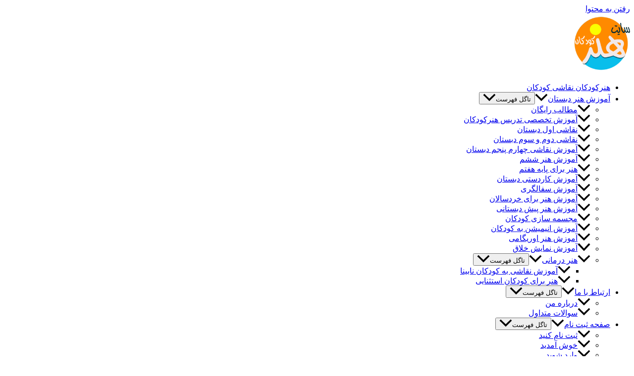

--- FILE ---
content_type: text/html; charset=UTF-8
request_url: https://www.artkoodak.ir/origami-collage-training-children/
body_size: 25528
content:
<!DOCTYPE html><html dir="rtl" lang="fa-IR" prefix="og: https://ogp.me/ns#"><head><meta charset="UTF-8"><meta name="viewport" content="width=device-width, initial-scale=1"><link rel="profile" href="https://gmpg.org/xfn/11"><title>آموزش کلاژ اوریگامی برای کودکان - سایت هنرکودکان</title><meta name="description" content="آموزش کلاژ اوریگامی برای کودکان در این مقاله کوتاه شما یک کتاب را به صورت رایگان میتوانید دانلود کنید که درباره کلاژ اوریگامی است"/><meta name="robots" content="follow, index, max-snippet:-1, max-video-preview:-1, max-image-preview:large"/><link rel="canonical" href="https://www.artkoodak.ir/origami-collage-training-children/" /><meta property="og:locale" content="fa_IR" /><meta property="og:type" content="article" /><meta property="og:title" content="آموزش کلاژ اوریگامی برای کودکان - سایت هنرکودکان" /><meta property="og:description" content="آموزش کلاژ اوریگامی برای کودکان در این مقاله کوتاه شما یک کتاب را به صورت رایگان میتوانید دانلود کنید که درباره کلاژ اوریگامی است" /><meta property="og:url" content="https://www.artkoodak.ir/origami-collage-training-children/" /><meta property="og:site_name" content="هنرکودکان آموزش نقاشی کودکان" /><meta property="article:publisher" content="https://www.facebook.com/mr.mehraban.co" /><meta property="article:author" content="https://www.facebook.com/mr.mehraban.co" /><meta property="article:tag" content="دانلود رایگان" /><meta property="article:tag" content="دانلود رایگان پی دی اف" /><meta property="article:tag" content="کتاب اوریگامی" /><meta property="article:tag" content="کتاب ۀموزش کلاژ اوریگامی" /><meta property="article:section" content="نقاشی اول دبستان" /><meta property="og:updated_time" content="2023-02-11T22:10:23+03:30" /><meta property="fb:admins" content="علیرضا قالیجاری" /><meta property="og:image" content="https://www.artkoodak.ir/wp-content/uploads/2022/07/origami-ko2.jpg" /><meta property="og:image:secure_url" content="https://www.artkoodak.ir/wp-content/uploads/2022/07/origami-ko2.jpg" /><meta property="og:image:width" content="827" /><meta property="og:image:height" content="419" /><meta property="og:image:alt" content="آموزش اوریگامی" /><meta property="og:image:type" content="image/jpeg" /><meta property="article:published_time" content="2643-10-14T15:14:10+00:00" /><meta property="article:modified_time" content="2644-05-01T22:10:23+00:00" /><meta name="twitter:card" content="summary_large_image" /><meta name="twitter:title" content="آموزش کلاژ اوریگامی برای کودکان - سایت هنرکودکان" /><meta name="twitter:description" content="آموزش کلاژ اوریگامی برای کودکان در این مقاله کوتاه شما یک کتاب را به صورت رایگان میتوانید دانلود کنید که درباره کلاژ اوریگامی است" /><meta name="twitter:site" content="@mehrabanart" /><meta name="twitter:creator" content="@mehrabanart" /><meta name="twitter:image" content="https://www.artkoodak.ir/wp-content/uploads/2022/07/origami-ko2.jpg" /> <script type="application/ld+json" class="rank-math-schema">{"@context":"https://schema.org","@graph":[{"@type":"Place","@id":"https://www.artkoodak.ir/#place","address":{"@type":"PostalAddress","streetAddress":"\u062a\u0647\u0631\u0627\u0646 \u062e\u06cc\u0627\u0628\u0627\u0646 \u06a9\u0627\u0631\u06af\u0631 \u0645\u06cc\u062f\u0627\u0646 \u062d\u0631 \u06a9\u0648\u0686\u0647 \u0627\u0641\u0631\u0627\u0634\u062a\u0647 \u067e\u0644\u0627\u06a9 5 \u0637\u0628\u0642\u0647 2, \u0633\u0646\u0646\u062f\u062c \u062e\u06cc\u0627\u0628\u0627\u0646 \u0628\u0647\u0627\u0631\u0633\u062a\u0627\u0646 \u06a9\u0648\u0686\u0647 22","addressLocality":"\u062a\u0647\u0631\u0627\u0646","addressRegion":"\u06a9\u0627\u0631\u06af\u0631","postalCode":"0098","addressCountry":"IR"}},{"@type":"Organization","@id":"https://www.artkoodak.ir/#organization","name":"\u0622\u0642\u0627\u06cc \u0645\u0647\u0631\u0628\u0627\u0646","url":"https://www.artkoodak.ir","sameAs":["https://www.facebook.com/mr.mehraban.co","https://twitter.com/mehrabanart","https://www.instagram.com/artkoodak.kids/","https://www.pinterest.co.uk/mrmehrabanco/"],"email":"aerkoodak@gmail.com","address":{"@type":"PostalAddress","streetAddress":"\u062a\u0647\u0631\u0627\u0646 \u062e\u06cc\u0627\u0628\u0627\u0646 \u06a9\u0627\u0631\u06af\u0631 \u0645\u06cc\u062f\u0627\u0646 \u062d\u0631 \u06a9\u0648\u0686\u0647 \u0627\u0641\u0631\u0627\u0634\u062a\u0647 \u067e\u0644\u0627\u06a9 5 \u0637\u0628\u0642\u0647 2, \u0633\u0646\u0646\u062f\u062c \u062e\u06cc\u0627\u0628\u0627\u0646 \u0628\u0647\u0627\u0631\u0633\u062a\u0627\u0646 \u06a9\u0648\u0686\u0647 22","addressLocality":"\u062a\u0647\u0631\u0627\u0646","addressRegion":"\u06a9\u0627\u0631\u06af\u0631","postalCode":"0098","addressCountry":"IR"},"logo":{"@type":"ImageObject","@id":"https://www.artkoodak.ir/#logo","url":"https://www.artkoodak.ir/wp-content/uploads/2021/02/logo-site-art.png","contentUrl":"https://www.artkoodak.ir/wp-content/uploads/2021/02/logo-site-art.png","caption":"\u0647\u0646\u0631\u06a9\u0648\u062f\u06a9\u0627\u0646 \u0622\u0645\u0648\u0632\u0634 \u0646\u0642\u0627\u0634\u06cc \u06a9\u0648\u062f\u06a9\u0627\u0646","inLanguage":"fa-IR","width":"500","height":"502"},"contactPoint":[{"@type":"ContactPoint","telephone":"+989391818545","contactType":"customer support"}],"location":{"@id":"https://www.artkoodak.ir/#place"}},{"@type":"WebSite","@id":"https://www.artkoodak.ir/#website","url":"https://www.artkoodak.ir","name":"\u0647\u0646\u0631\u06a9\u0648\u062f\u06a9\u0627\u0646 \u0622\u0645\u0648\u0632\u0634 \u0646\u0642\u0627\u0634\u06cc \u06a9\u0648\u062f\u06a9\u0627\u0646","alternateName":"\u0622\u0645\u0648\u0632\u0634 \u0646\u0642\u0627\u0634\u06cc \u0648 \u0647\u0646\u0631\u0647\u0627\u06cc \u06a9\u0648\u062f\u06a9\u0627\u0646","publisher":{"@id":"https://www.artkoodak.ir/#organization"},"inLanguage":"fa-IR"},{"@type":"ImageObject","@id":"https://www.artkoodak.ir/wp-content/uploads/2022/07/origami-ko2.jpg","url":"https://www.artkoodak.ir/wp-content/uploads/2022/07/origami-ko2.jpg","width":"827","height":"419","caption":"\u0622\u0645\u0648\u0632\u0634 \u0627\u0648\u0631\u06cc\u06af\u0627\u0645\u06cc","inLanguage":"fa-IR"},{"@type":"BreadcrumbList","@id":"https://www.artkoodak.ir/origami-collage-training-children/#breadcrumb","itemListElement":[{"@type":"ListItem","position":"1","item":{"@id":"https://www.artkoodak.ir","name":"\u062e\u0627\u0646\u0647"}},{"@type":"ListItem","position":"2","item":{"@id":"https://www.artkoodak.ir/category/pre-school-art-education/%d9%86%d9%82%d8%a7%d8%b4%db%8c-%d8%a7%d9%88%d9%84-%d8%af%d8%a8%d8%b3%d8%aa%d8%a7%d9%86-%d9%86%d9%88%d8%b4%d8%aa%d9%87-%d9%87%d8%a7/","name":"\u0646\u0642\u0627\u0634\u06cc \u0627\u0648\u0644 \u062f\u0628\u0633\u062a\u0627\u0646"}},{"@type":"ListItem","position":"3","item":{"@id":"https://www.artkoodak.ir/origami-collage-training-children/","name":"\u0622\u0645\u0648\u0632\u0634 \u06a9\u0644\u0627\u0698 \u0627\u0648\u0631\u06cc\u06af\u0627\u0645\u06cc \u0628\u0631\u0627\u06cc \u06a9\u0648\u062f\u06a9\u0627\u0646"}}]},{"@type":"WebPage","@id":"https://www.artkoodak.ir/origami-collage-training-children/#webpage","url":"https://www.artkoodak.ir/origami-collage-training-children/","name":"\u0622\u0645\u0648\u0632\u0634 \u06a9\u0644\u0627\u0698 \u0627\u0648\u0631\u06cc\u06af\u0627\u0645\u06cc \u0628\u0631\u0627\u06cc \u06a9\u0648\u062f\u06a9\u0627\u0646 - \u0633\u0627\u06cc\u062a \u0647\u0646\u0631\u06a9\u0648\u062f\u06a9\u0627\u0646","datePublished":"2022-07-22T15:14:10+04:30","dateModified":"2023-02-11T22:10:23+03:30","isPartOf":{"@id":"https://www.artkoodak.ir/#website"},"primaryImageOfPage":{"@id":"https://www.artkoodak.ir/wp-content/uploads/2022/07/origami-ko2.jpg"},"inLanguage":"fa-IR","breadcrumb":{"@id":"https://www.artkoodak.ir/origami-collage-training-children/#breadcrumb"}},{"@type":"Person","@id":"https://www.artkoodak.ir/origami-collage-training-children/#author","name":"\u0622\u0642\u0627\u06cc \u0645\u0647\u0631\u0628\u0627\u0646","image":{"@type":"ImageObject","@id":"https://www.artkoodak.ir/wp-content/uploads/2021/01/logo-site-art-100x100.png","url":"https://www.artkoodak.ir/wp-content/uploads/2021/01/logo-site-art-100x100.png","caption":"\u0622\u0642\u0627\u06cc \u0645\u0647\u0631\u0628\u0627\u0646","inLanguage":"fa-IR"},"sameAs":["https://www.facebook.com/mr.mehraban.co","https://twitter.com/mehrabanart"],"worksFor":{"@id":"https://www.artkoodak.ir/#organization"}},{"@type":"BlogPosting","headline":"\u0622\u0645\u0648\u0632\u0634 \u06a9\u0644\u0627\u0698 \u0627\u0648\u0631\u06cc\u06af\u0627\u0645\u06cc \u0628\u0631\u0627\u06cc \u06a9\u0648\u062f\u06a9\u0627\u0646 - \u0633\u0627\u06cc\u062a \u0647\u0646\u0631\u06a9\u0648\u062f\u06a9\u0627\u0646","keywords":"\u0622\u0645\u0648\u0632\u0634 \u06a9\u0644\u0627\u0698 \u0627\u0648\u0631\u06cc\u06af\u0627\u0645\u06cc \u0628\u0631\u0627\u06cc \u06a9\u0648\u062f\u06a9\u0627\u0646","datePublished":"2022-07-22T15:14:10+04:30","dateModified":"2023-02-11T22:10:23+03:30","articleSection":"\u0645\u0637\u0627\u0644\u0628 \u0631\u0627\u06cc\u06af\u0627\u0646, \u0646\u0642\u0627\u0634\u06cc \u0627\u0648\u0644 \u062f\u0628\u0633\u062a\u0627\u0646, \u0646\u0642\u0627\u0634\u06cc \u062f\u0648\u0645 \u0648 \u0633\u0648\u0645 \u062f\u0628\u0633\u062a\u0627\u0646","author":{"@id":"https://www.artkoodak.ir/origami-collage-training-children/#author","name":"\u0622\u0642\u0627\u06cc \u0645\u0647\u0631\u0628\u0627\u0646"},"publisher":{"@id":"https://www.artkoodak.ir/#organization"},"description":"\u0622\u0645\u0648\u0632\u0634 \u06a9\u0644\u0627\u0698 \u0627\u0648\u0631\u06cc\u06af\u0627\u0645\u06cc \u0628\u0631\u0627\u06cc \u06a9\u0648\u062f\u06a9\u0627\u0646 \u062f\u0631 \u0627\u06cc\u0646 \u0645\u0642\u0627\u0644\u0647 \u06a9\u0648\u062a\u0627\u0647 \u0634\u0645\u0627 \u06cc\u06a9 \u06a9\u062a\u0627\u0628 \u0631\u0627 \u0628\u0647 \u0635\u0648\u0631\u062a \u0631\u0627\u06cc\u06af\u0627\u0646 \u0645\u06cc\u062a\u0648\u0627\u0646\u06cc\u062f \u062f\u0627\u0646\u0644\u0648\u062f \u06a9\u0646\u06cc\u062f \u06a9\u0647 \u062f\u0631\u0628\u0627\u0631\u0647 \u06a9\u0644\u0627\u0698 \u0627\u0648\u0631\u06cc\u06af\u0627\u0645\u06cc \u0627\u0633\u062a","name":"\u0622\u0645\u0648\u0632\u0634 \u06a9\u0644\u0627\u0698 \u0627\u0648\u0631\u06cc\u06af\u0627\u0645\u06cc \u0628\u0631\u0627\u06cc \u06a9\u0648\u062f\u06a9\u0627\u0646 - \u0633\u0627\u06cc\u062a \u0647\u0646\u0631\u06a9\u0648\u062f\u06a9\u0627\u0646","@id":"https://www.artkoodak.ir/origami-collage-training-children/#richSnippet","isPartOf":{"@id":"https://www.artkoodak.ir/origami-collage-training-children/#webpage"},"image":{"@id":"https://www.artkoodak.ir/wp-content/uploads/2022/07/origami-ko2.jpg"},"inLanguage":"fa-IR","mainEntityOfPage":{"@id":"https://www.artkoodak.ir/origami-collage-training-children/#webpage"}}]}</script> <link rel='dns-prefetch' href='//www.googletagmanager.com' /><link rel='dns-prefetch' href='//fonts.googleapis.com' /><link rel="alternate" type="application/rss+xml" title="سایت هنرکودکان &raquo; خوراک" href="https://www.artkoodak.ir/feed/" /><link rel="alternate" type="application/rss+xml" title="سایت هنرکودکان &raquo; خوراک دیدگاه‌ها" href="https://www.artkoodak.ir/comments/feed/" /><link rel="alternate" type="application/rss+xml" title="سایت هنرکودکان &raquo; آموزش کلاژ اوریگامی برای کودکان خوراک دیدگاه‌ها" href="https://www.artkoodak.ir/origami-collage-training-children/feed/" /><link data-optimized="2" rel="stylesheet" href="https://www.artkoodak.ir/wp-content/litespeed/css/d41d8cd98f00b204e9800998ecf8427e.css?ver=33ebc" /><!--[if IE]> <script src="https://www.artkoodak.ir/wp-content/themes/astra/assets/js/minified/flexibility.min.js?ver=4.11.5" id="astra-flexibility-js"></script> <script id="astra-flexibility-js-after">flexibility(document.documentElement);</script> <![endif]--> <script src="https://www.artkoodak.ir/wp-includes/js/jquery/jquery.min.js?ver=3.7.1" id="jquery-core-js"></script> 
 <script src="https://www.googletagmanager.com/gtag/js?id=G-7VPB79F6H8" id="google_gtagjs-js" defer data-deferred="1"></script> <script id="google_gtagjs-js-after" src="[data-uri]" defer></script> <link rel="https://api.w.org/" href="https://www.artkoodak.ir/wp-json/" /><link rel="alternate" title="JSON" type="application/json" href="https://www.artkoodak.ir/wp-json/wp/v2/posts/135477" /><link rel="EditURI" type="application/rsd+xml" title="RSD" href="https://www.artkoodak.ir/xmlrpc.php?rsd" /><link rel="alternate" title="oEmbed (JSON)" type="application/json+oembed" href="https://www.artkoodak.ir/wp-json/oembed/1.0/embed?url=https%3A%2F%2Fwww.artkoodak.ir%2Forigami-collage-training-children%2F" /><link rel="alternate" title="oEmbed (XML)" type="text/xml+oembed" href="https://www.artkoodak.ir/wp-json/oembed/1.0/embed?url=https%3A%2F%2Fwww.artkoodak.ir%2Forigami-collage-training-children%2F&#038;format=xml" /><meta name="generator" content="Site Kit by Google 1.166.0" /> <script>(function(w,d,s,l,i){w[l]=w[l]||[];w[l].push({'gtm.start':
new Date().getTime(),event:'gtm.js'});var f=d.getElementsByTagName(s)[0],
j=d.createElement(s),dl=l!='dataLayer'?'&l='+l:'';j.async=true;j.src=
'https://www.googletagmanager.com/gtm.js?id='+i+dl;f.parentNode.insertBefore(j,f);
})(window,document,'script','dataLayer','GTM-W9WRTPT');</script>  <script src="https://www.googletagmanager.com/gtag/js?id=G-KX89X27NSY" defer data-deferred="1"></script> <script src="[data-uri]" defer></script> <link rel="pingback" href="https://www.artkoodak.ir/xmlrpc.php">
<noscript><style>.woocommerce-product-gallery{ opacity: 1 !important; }</style></noscript><link rel="icon" href="https://www.artkoodak.ir/wp-content/uploads/2021/02/cropped-logo-site-art-80x80.png" sizes="32x32" /><link rel="icon" href="https://www.artkoodak.ir/wp-content/uploads/2021/02/cropped-logo-site-art-200x200.png" sizes="192x192" /><link rel="apple-touch-icon" href="https://www.artkoodak.ir/wp-content/uploads/2021/02/cropped-logo-site-art-200x200.png" /><meta name="msapplication-TileImage" content="https://www.artkoodak.ir/wp-content/uploads/2021/02/cropped-logo-site-art-300x300.png" /></head><body data-rsssl=1 itemtype='https://schema.org/Blog' itemscope='itemscope' class="rtl wp-singular post-template-default single single-post postid-135477 single-format-standard wp-custom-logo wp-theme-astra wp-child-theme-astra-child theme-astra woocommerce-no-js ehf-footer ehf-template-astra ehf-stylesheet-astra-child ast-header-break-point ast-separate-container ast-two-container ast-right-sidebar astra-4.11.5 ast-blog-single-style-1 ast-single-post ast-inherit-site-logo-transparent ast-hfb-header ast-normal-title-enabled elementor-default elementor-kit-4 astra-addon-4.11.4"><noscript><iframe src="https://www.googletagmanager.com/ns.html?id=GTM-W9WRTPT"
height="0" width="0" style="display:none;visibility:hidden"></iframe></noscript><a
class="skip-link screen-reader-text"
href="#content"
title="رفتن به محتوا">
رفتن به محتوا</a><div
class="hfeed site" id="page"><header
class="site-header header-main-layout-1 ast-primary-menu-enabled ast-logo-title-inline ast-hide-custom-menu-mobile ast-builder-menu-toggle-icon ast-mobile-header-inline" id="masthead" itemtype="https://schema.org/WPHeader" itemscope="itemscope" itemid="#masthead"		><div id="ast-desktop-header" data-toggle-type="dropdown"><div class="ast-main-header-wrap main-header-bar-wrap "><div class="ast-primary-header-bar ast-primary-header main-header-bar site-header-focus-item" data-section="section-primary-header-builder"><div class="site-primary-header-wrap ast-builder-grid-row-container site-header-focus-item ast-container" data-section="section-primary-header-builder"><div class="ast-builder-grid-row ast-builder-grid-row-has-sides ast-grid-center-col-layout"><div class="site-header-primary-section-left site-header-section ast-flex site-header-section-left"><div class="ast-builder-layout-element ast-flex site-header-focus-item" data-section="title_tagline"><div
class="site-branding ast-site-identity" itemtype="https://schema.org/Organization" itemscope="itemscope"				>
<span class="site-logo-img"><a href="https://www.artkoodak.ir/" class="custom-logo-link" rel="home"><img width="120" height="120" src="https://www.artkoodak.ir/wp-content/uploads/2021/02/cropped-logo-site-art-120x120.png" class="custom-logo" alt="لوگو هنر کودکان" decoding="async" srcset="https://www.artkoodak.ir/wp-content/uploads/2021/02/cropped-logo-site-art-120x120.png 120w, https://www.artkoodak.ir/wp-content/uploads/2021/02/cropped-logo-site-art-200x200.png 200w, https://www.artkoodak.ir/wp-content/uploads/2021/02/cropped-logo-site-art-400x400.png 400w, https://www.artkoodak.ir/wp-content/uploads/2021/02/cropped-logo-site-art-80x80.png 80w, https://www.artkoodak.ir/wp-content/uploads/2021/02/cropped-logo-site-art-300x300.png 300w, https://www.artkoodak.ir/wp-content/uploads/2021/02/cropped-logo-site-art-100x100.png 100w, https://www.artkoodak.ir/wp-content/uploads/2021/02/cropped-logo-site-art.png 512w" sizes="(max-width: 120px) 100vw, 120px" /></a></span></div></div><div class="site-header-primary-section-left-center site-header-section ast-flex ast-grid-left-center-section"></div></div><div class="site-header-primary-section-center site-header-section ast-flex ast-grid-section-center"><div class="ast-builder-menu-1 ast-builder-menu ast-flex ast-builder-menu-1-focus-item ast-builder-layout-element site-header-focus-item" data-section="section-hb-menu-1"><div class="ast-main-header-bar-alignment"><div class="main-header-bar-navigation"><nav class="site-navigation ast-flex-grow-1 navigation-accessibility site-header-focus-item" id="primary-site-navigation-desktop" aria-label="پیمایش اصلی سایت" itemtype="https://schema.org/SiteNavigationElement" itemscope="itemscope"><div class="main-navigation ast-inline-flex"><ul id="ast-hf-menu-1" class="main-header-menu ast-menu-shadow ast-nav-menu ast-flex  submenu-with-border astra-menu-animation-slide-down  ast-menu-hover-style-zoom  stack-on-mobile"><li id="menu-item-130290" class="menu-item menu-item-type-post_type menu-item-object-page menu-item-130290"><a href="https://www.artkoodak.ir/130289-2/" class="menu-link">هنرکودکان نقاشی کودکان</a></li><li id="menu-item-134679" class="menu-item menu-item-type-post_type menu-item-object-page menu-item-has-children menu-item-134679"><a aria-expanded="false" href="https://www.artkoodak.ir/pre-school-art-education/" class="menu-link">آموزش هنر دبستان<span role="application" class="dropdown-menu-toggle ast-header-navigation-arrow" tabindex="0" aria-expanded="false" aria-label="تاگل فهرست" ><span class="ast-icon icon-arrow"><svg class="ast-arrow-svg" xmlns="http://www.w3.org/2000/svg" xmlns:xlink="http://www.w3.org/1999/xlink" version="1.1" x="0px" y="0px" width="26px" height="16.043px" viewBox="57 35.171 26 16.043" enable-background="new 57 35.171 26 16.043" xml:space="preserve">
<path d="M57.5,38.193l12.5,12.5l12.5-12.5l-2.5-2.5l-10,10l-10-10L57.5,38.193z" />
</svg></span></span></a><button class="ast-menu-toggle" aria-expanded="false"><span class="screen-reader-text">تاگل فهرست</span><span class="ast-icon icon-arrow"><svg class="ast-arrow-svg" xmlns="http://www.w3.org/2000/svg" xmlns:xlink="http://www.w3.org/1999/xlink" version="1.1" x="0px" y="0px" width="26px" height="16.043px" viewBox="57 35.171 26 16.043" enable-background="new 57 35.171 26 16.043" xml:space="preserve">
<path d="M57.5,38.193l12.5,12.5l12.5-12.5l-2.5-2.5l-10,10l-10-10L57.5,38.193z" />
</svg></span></button><ul class="sub-menu"><li id="menu-item-130605" class="menu-item menu-item-type-taxonomy menu-item-object-category current-post-ancestor current-menu-parent current-post-parent menu-item-130605"><a href="https://www.artkoodak.ir/category/%d9%85%d8%b7%d8%a7%d9%84%d8%a8-%d8%b1%d8%a7%db%8c%da%af%d8%a7%d9%86/" class="menu-link"><span class="ast-icon icon-arrow"><svg class="ast-arrow-svg" xmlns="http://www.w3.org/2000/svg" xmlns:xlink="http://www.w3.org/1999/xlink" version="1.1" x="0px" y="0px" width="26px" height="16.043px" viewBox="57 35.171 26 16.043" enable-background="new 57 35.171 26 16.043" xml:space="preserve">
<path d="M57.5,38.193l12.5,12.5l12.5-12.5l-2.5-2.5l-10,10l-10-10L57.5,38.193z" />
</svg></span>مطالب رایگان</a></li><li id="menu-item-130582" class="menu-item menu-item-type-taxonomy menu-item-object-category menu-item-130582"><a href="https://www.artkoodak.ir/category/teaching-methodology-specialist-kids/" class="menu-link"><span class="ast-icon icon-arrow"><svg class="ast-arrow-svg" xmlns="http://www.w3.org/2000/svg" xmlns:xlink="http://www.w3.org/1999/xlink" version="1.1" x="0px" y="0px" width="26px" height="16.043px" viewBox="57 35.171 26 16.043" enable-background="new 57 35.171 26 16.043" xml:space="preserve">
<path d="M57.5,38.193l12.5,12.5l12.5-12.5l-2.5-2.5l-10,10l-10-10L57.5,38.193z" />
</svg></span>آموزش تخصصی تدریس هنرکودکان</a></li><li id="menu-item-561" class="menu-item menu-item-type-taxonomy menu-item-object-category current-post-ancestor current-menu-parent current-post-parent menu-item-561"><a href="https://www.artkoodak.ir/category/pre-school-art-education/%d9%86%d9%82%d8%a7%d8%b4%db%8c-%d8%a7%d9%88%d9%84-%d8%af%d8%a8%d8%b3%d8%aa%d8%a7%d9%86-%d9%86%d9%88%d8%b4%d8%aa%d9%87-%d9%87%d8%a7/" class="menu-link"><span class="ast-icon icon-arrow"><svg class="ast-arrow-svg" xmlns="http://www.w3.org/2000/svg" xmlns:xlink="http://www.w3.org/1999/xlink" version="1.1" x="0px" y="0px" width="26px" height="16.043px" viewBox="57 35.171 26 16.043" enable-background="new 57 35.171 26 16.043" xml:space="preserve">
<path d="M57.5,38.193l12.5,12.5l12.5-12.5l-2.5-2.5l-10,10l-10-10L57.5,38.193z" />
</svg></span>نقاشی اول دبستان</a></li><li id="menu-item-562" class="menu-item menu-item-type-taxonomy menu-item-object-category current-post-ancestor current-menu-parent current-post-parent menu-item-562"><a href="https://www.artkoodak.ir/category/pre-school-art-education/%d9%86%d9%82%d8%a7%d8%b4%db%8c-%d8%af%d9%88%d9%85-%d9%88-%d8%b3%d9%88%d9%85-%d8%af%d8%a8%d8%b3%d8%aa%d8%a7%d9%86/" class="menu-link"><span class="ast-icon icon-arrow"><svg class="ast-arrow-svg" xmlns="http://www.w3.org/2000/svg" xmlns:xlink="http://www.w3.org/1999/xlink" version="1.1" x="0px" y="0px" width="26px" height="16.043px" viewBox="57 35.171 26 16.043" enable-background="new 57 35.171 26 16.043" xml:space="preserve">
<path d="M57.5,38.193l12.5,12.5l12.5-12.5l-2.5-2.5l-10,10l-10-10L57.5,38.193z" />
</svg></span>نقاشی دوم و سوم دبستان</a></li><li id="menu-item-558" class="menu-item menu-item-type-taxonomy menu-item-object-category menu-item-558"><a rel="pt_view idaa079c9a17" href="https://www.artkoodak.ir/category/pre-school-art-education/%d8%a2%d9%85%d9%88%d8%b2%d8%b4-%d9%86%d9%82%d8%a7%d8%b4%db%8c-%da%86%d9%87%d8%a7%d8%b1%d9%85-%d9%be%d9%86%d8%ac%d9%85-%d8%af%d8%a8%d8%b3%d8%aa%d8%a7%d9%86/" class="menu-link"><span class="ast-icon icon-arrow"><svg class="ast-arrow-svg" xmlns="http://www.w3.org/2000/svg" xmlns:xlink="http://www.w3.org/1999/xlink" version="1.1" x="0px" y="0px" width="26px" height="16.043px" viewBox="57 35.171 26 16.043" enable-background="new 57 35.171 26 16.043" xml:space="preserve">
<path d="M57.5,38.193l12.5,12.5l12.5-12.5l-2.5-2.5l-10,10l-10-10L57.5,38.193z" />
</svg></span>آموزش نقاشی چهارم پنجم دبستان</a></li><li id="menu-item-563" class="menu-item menu-item-type-taxonomy menu-item-object-category menu-item-563"><a href="https://www.artkoodak.ir/category/pre-school-art-education/%d8%a2%d9%85%d9%88%d8%b2%d8%b4-%d9%87%d9%86%d8%b1-%d8%b4%d8%b4%d9%85/" class="menu-link"><span class="ast-icon icon-arrow"><svg class="ast-arrow-svg" xmlns="http://www.w3.org/2000/svg" xmlns:xlink="http://www.w3.org/1999/xlink" version="1.1" x="0px" y="0px" width="26px" height="16.043px" viewBox="57 35.171 26 16.043" enable-background="new 57 35.171 26 16.043" xml:space="preserve">
<path d="M57.5,38.193l12.5,12.5l12.5-12.5l-2.5-2.5l-10,10l-10-10L57.5,38.193z" />
</svg></span>آموزش هنر ششم</a></li><li id="menu-item-12059" class="menu-item menu-item-type-taxonomy menu-item-object-category menu-item-12059"><a href="https://www.artkoodak.ir/category/%d9%87%d9%86%d8%b1-%d8%a8%d8%b1%d8%a7%db%8c-%d9%be%d8%a7%db%8c%d9%87-%d9%87%d9%81%d8%aa%d9%85/" class="menu-link"><span class="ast-icon icon-arrow"><svg class="ast-arrow-svg" xmlns="http://www.w3.org/2000/svg" xmlns:xlink="http://www.w3.org/1999/xlink" version="1.1" x="0px" y="0px" width="26px" height="16.043px" viewBox="57 35.171 26 16.043" enable-background="new 57 35.171 26 16.043" xml:space="preserve">
<path d="M57.5,38.193l12.5,12.5l12.5-12.5l-2.5-2.5l-10,10l-10-10L57.5,38.193z" />
</svg></span>هنر برای پایه هفتم</a></li><li id="menu-item-3278" class="menu-item menu-item-type-post_type menu-item-object-page menu-item-3278"><a href="https://www.artkoodak.ir/%d8%a2%d9%85%d9%88%d8%b2%d8%b4-%da%a9%d8%a7%d8%b1%d8%af%d8%b3%d8%aa%db%8c-%d8%af%d8%a8%d8%b3%d8%aa%d8%a7%d9%86/" class="menu-link"><span class="ast-icon icon-arrow"><svg class="ast-arrow-svg" xmlns="http://www.w3.org/2000/svg" xmlns:xlink="http://www.w3.org/1999/xlink" version="1.1" x="0px" y="0px" width="26px" height="16.043px" viewBox="57 35.171 26 16.043" enable-background="new 57 35.171 26 16.043" xml:space="preserve">
<path d="M57.5,38.193l12.5,12.5l12.5-12.5l-2.5-2.5l-10,10l-10-10L57.5,38.193z" />
</svg></span>آموزش کاردستی دبستان</a></li><li id="menu-item-775" class="menu-item menu-item-type-taxonomy menu-item-object-category menu-item-775"><a href="https://www.artkoodak.ir/category/pre-school-art-education/%d8%a2%d9%85%d9%88%d8%b2%d8%b4-%d8%b3%d9%81%d8%a7%d9%84%da%af%d8%b1%db%8c/" title="آموزش-هنر-کودکان/آموزش-سفالگری/https://artkoodak.ir/category/" class="menu-link"><span class="ast-icon icon-arrow"><svg class="ast-arrow-svg" xmlns="http://www.w3.org/2000/svg" xmlns:xlink="http://www.w3.org/1999/xlink" version="1.1" x="0px" y="0px" width="26px" height="16.043px" viewBox="57 35.171 26 16.043" enable-background="new 57 35.171 26 16.043" xml:space="preserve">
<path d="M57.5,38.193l12.5,12.5l12.5-12.5l-2.5-2.5l-10,10l-10-10L57.5,38.193z" />
</svg></span>آموزش سفالگری</a></li><li id="menu-item-837" class="menu-item menu-item-type-taxonomy menu-item-object-category menu-item-837"><a href="https://www.artkoodak.ir/category/%d8%a2%d9%85%d9%88%d8%b2%d8%b4-%d9%87%d9%86%d8%b1-%d8%a8%d8%b1%d8%a7%db%8c-%d8%ae%d8%b1%d8%af%d8%b3%d8%a7%d9%84%d8%a7%d9%86/" class="menu-link"><span class="ast-icon icon-arrow"><svg class="ast-arrow-svg" xmlns="http://www.w3.org/2000/svg" xmlns:xlink="http://www.w3.org/1999/xlink" version="1.1" x="0px" y="0px" width="26px" height="16.043px" viewBox="57 35.171 26 16.043" enable-background="new 57 35.171 26 16.043" xml:space="preserve">
<path d="M57.5,38.193l12.5,12.5l12.5-12.5l-2.5-2.5l-10,10l-10-10L57.5,38.193z" />
</svg></span>آموزش هنر برای خردسالان</a></li><li id="menu-item-838" class="menu-item menu-item-type-taxonomy menu-item-object-category menu-item-838"><a href="https://www.artkoodak.ir/category/%d8%a2%d9%85%d9%88%d8%b2%d8%b4-%d9%87%d9%86%d8%b1-%d9%be%db%8c%d8%b4-%d8%af%d8%a8%d8%b3%d8%aa%d8%a7%d9%86%db%8c/" class="menu-link"><span class="ast-icon icon-arrow"><svg class="ast-arrow-svg" xmlns="http://www.w3.org/2000/svg" xmlns:xlink="http://www.w3.org/1999/xlink" version="1.1" x="0px" y="0px" width="26px" height="16.043px" viewBox="57 35.171 26 16.043" enable-background="new 57 35.171 26 16.043" xml:space="preserve">
<path d="M57.5,38.193l12.5,12.5l12.5-12.5l-2.5-2.5l-10,10l-10-10L57.5,38.193z" />
</svg></span>آموزش هنر پیش دبستانی</a></li><li id="menu-item-1419" class="menu-item menu-item-type-taxonomy menu-item-object-category menu-item-1419"><a href="https://www.artkoodak.ir/category/pre-school-art-education/children-sculpture/" class="menu-link"><span class="ast-icon icon-arrow"><svg class="ast-arrow-svg" xmlns="http://www.w3.org/2000/svg" xmlns:xlink="http://www.w3.org/1999/xlink" version="1.1" x="0px" y="0px" width="26px" height="16.043px" viewBox="57 35.171 26 16.043" enable-background="new 57 35.171 26 16.043" xml:space="preserve">
<path d="M57.5,38.193l12.5,12.5l12.5-12.5l-2.5-2.5l-10,10l-10-10L57.5,38.193z" />
</svg></span>مجسمه سازی کودکان</a></li><li id="menu-item-1317" class="menu-item menu-item-type-taxonomy menu-item-object-category menu-item-1317"><a href="https://www.artkoodak.ir/category/teaching-methodology-specialist-kids/%d8%a2%d9%85%d9%88%d8%b2%d8%b4-%d8%a7%d9%86%db%8c%d9%85%db%8c%d8%b4%d9%86-%d8%a8%d9%87-%da%a9%d9%88%d8%af%da%a9%d8%a7%d9%86/" class="menu-link"><span class="ast-icon icon-arrow"><svg class="ast-arrow-svg" xmlns="http://www.w3.org/2000/svg" xmlns:xlink="http://www.w3.org/1999/xlink" version="1.1" x="0px" y="0px" width="26px" height="16.043px" viewBox="57 35.171 26 16.043" enable-background="new 57 35.171 26 16.043" xml:space="preserve">
<path d="M57.5,38.193l12.5,12.5l12.5-12.5l-2.5-2.5l-10,10l-10-10L57.5,38.193z" />
</svg></span>آموزش انیمیشن به کودکان</a></li><li id="menu-item-1391" class="menu-item menu-item-type-taxonomy menu-item-object-category menu-item-1391"><a href="https://www.artkoodak.ir/category/pre-school-art-education/origami-art/" class="menu-link"><span class="ast-icon icon-arrow"><svg class="ast-arrow-svg" xmlns="http://www.w3.org/2000/svg" xmlns:xlink="http://www.w3.org/1999/xlink" version="1.1" x="0px" y="0px" width="26px" height="16.043px" viewBox="57 35.171 26 16.043" enable-background="new 57 35.171 26 16.043" xml:space="preserve">
<path d="M57.5,38.193l12.5,12.5l12.5-12.5l-2.5-2.5l-10,10l-10-10L57.5,38.193z" />
</svg></span>آموزش هنر اوریگامی</a></li><li id="menu-item-1440" class="menu-item menu-item-type-taxonomy menu-item-object-category menu-item-1440"><a href="https://www.artkoodak.ir/category/pre-school-art-education/creative-show/" class="menu-link"><span class="ast-icon icon-arrow"><svg class="ast-arrow-svg" xmlns="http://www.w3.org/2000/svg" xmlns:xlink="http://www.w3.org/1999/xlink" version="1.1" x="0px" y="0px" width="26px" height="16.043px" viewBox="57 35.171 26 16.043" enable-background="new 57 35.171 26 16.043" xml:space="preserve">
<path d="M57.5,38.193l12.5,12.5l12.5-12.5l-2.5-2.5l-10,10l-10-10L57.5,38.193z" />
</svg></span>آموزش نمایش خلاق</a></li><li id="menu-item-12076" class="menu-item menu-item-type-taxonomy menu-item-object-category menu-item-has-children menu-item-12076"><a aria-expanded="false" href="https://www.artkoodak.ir/category/%d9%87%d9%86%d8%b1-%d8%af%d8%b1%d9%85%d8%a7%d9%86%db%8c/" class="menu-link"><span class="ast-icon icon-arrow"><svg class="ast-arrow-svg" xmlns="http://www.w3.org/2000/svg" xmlns:xlink="http://www.w3.org/1999/xlink" version="1.1" x="0px" y="0px" width="26px" height="16.043px" viewBox="57 35.171 26 16.043" enable-background="new 57 35.171 26 16.043" xml:space="preserve">
<path d="M57.5,38.193l12.5,12.5l12.5-12.5l-2.5-2.5l-10,10l-10-10L57.5,38.193z" />
</svg></span>هنر درمانی<span role="application" class="dropdown-menu-toggle ast-header-navigation-arrow" tabindex="0" aria-expanded="false" aria-label="تاگل فهرست" ><span class="ast-icon icon-arrow"><svg class="ast-arrow-svg" xmlns="http://www.w3.org/2000/svg" xmlns:xlink="http://www.w3.org/1999/xlink" version="1.1" x="0px" y="0px" width="26px" height="16.043px" viewBox="57 35.171 26 16.043" enable-background="new 57 35.171 26 16.043" xml:space="preserve">
<path d="M57.5,38.193l12.5,12.5l12.5-12.5l-2.5-2.5l-10,10l-10-10L57.5,38.193z" />
</svg></span></span></a><button class="ast-menu-toggle" aria-expanded="false"><span class="screen-reader-text">تاگل فهرست</span><span class="ast-icon icon-arrow"><svg class="ast-arrow-svg" xmlns="http://www.w3.org/2000/svg" xmlns:xlink="http://www.w3.org/1999/xlink" version="1.1" x="0px" y="0px" width="26px" height="16.043px" viewBox="57 35.171 26 16.043" enable-background="new 57 35.171 26 16.043" xml:space="preserve">
<path d="M57.5,38.193l12.5,12.5l12.5-12.5l-2.5-2.5l-10,10l-10-10L57.5,38.193z" />
</svg></span></button><ul class="sub-menu"><li id="menu-item-14046" class="menu-item menu-item-type-taxonomy menu-item-object-category menu-item-14046"><a href="https://www.artkoodak.ir/category/%d8%a2%d9%85%d9%88%d8%b2%d8%b4-%d9%86%d9%82%d8%a7%d8%b4%db%8c-%d8%a8%d9%87-%da%a9%d9%88%d8%af%da%a9%d8%a7%d9%86-%d9%86%d8%a7%d8%a8%db%8c%d9%86%d8%a7/" class="menu-link"><span class="ast-icon icon-arrow"><svg class="ast-arrow-svg" xmlns="http://www.w3.org/2000/svg" xmlns:xlink="http://www.w3.org/1999/xlink" version="1.1" x="0px" y="0px" width="26px" height="16.043px" viewBox="57 35.171 26 16.043" enable-background="new 57 35.171 26 16.043" xml:space="preserve">
<path d="M57.5,38.193l12.5,12.5l12.5-12.5l-2.5-2.5l-10,10l-10-10L57.5,38.193z" />
</svg></span>آموزش نقاشی به کودکان نابینا</a></li><li id="menu-item-132303" class="menu-item menu-item-type-taxonomy menu-item-object-category menu-item-132303"><a href="https://www.artkoodak.ir/category/%d9%87%d9%86%d8%b1-%d8%a8%d8%b1%d8%a7%db%8c-%da%a9%d9%88%d8%af%da%a9%d8%a7%d9%86-%d8%a7%d8%b3%d8%aa%d8%ab%d9%86%d8%a7%db%8c%db%8c/" class="menu-link"><span class="ast-icon icon-arrow"><svg class="ast-arrow-svg" xmlns="http://www.w3.org/2000/svg" xmlns:xlink="http://www.w3.org/1999/xlink" version="1.1" x="0px" y="0px" width="26px" height="16.043px" viewBox="57 35.171 26 16.043" enable-background="new 57 35.171 26 16.043" xml:space="preserve">
<path d="M57.5,38.193l12.5,12.5l12.5-12.5l-2.5-2.5l-10,10l-10-10L57.5,38.193z" />
</svg></span>هنر برای کودکان استثنایی</a></li></ul></li></ul></li><li id="menu-item-237" class="menu-item menu-item-type-post_type menu-item-object-page menu-item-has-children menu-item-237"><a aria-expanded="false" href="https://www.artkoodak.ir/%d8%a7%d8%b1%d8%aa%d8%a8%d8%a7%d8%b7-%d8%a8%d8%a7-%d9%85%d8%a7/" class="menu-link">ارتباط با ما<span role="application" class="dropdown-menu-toggle ast-header-navigation-arrow" tabindex="0" aria-expanded="false" aria-label="تاگل فهرست" ><span class="ast-icon icon-arrow"><svg class="ast-arrow-svg" xmlns="http://www.w3.org/2000/svg" xmlns:xlink="http://www.w3.org/1999/xlink" version="1.1" x="0px" y="0px" width="26px" height="16.043px" viewBox="57 35.171 26 16.043" enable-background="new 57 35.171 26 16.043" xml:space="preserve">
<path d="M57.5,38.193l12.5,12.5l12.5-12.5l-2.5-2.5l-10,10l-10-10L57.5,38.193z" />
</svg></span></span></a><button class="ast-menu-toggle" aria-expanded="false"><span class="screen-reader-text">تاگل فهرست</span><span class="ast-icon icon-arrow"><svg class="ast-arrow-svg" xmlns="http://www.w3.org/2000/svg" xmlns:xlink="http://www.w3.org/1999/xlink" version="1.1" x="0px" y="0px" width="26px" height="16.043px" viewBox="57 35.171 26 16.043" enable-background="new 57 35.171 26 16.043" xml:space="preserve">
<path d="M57.5,38.193l12.5,12.5l12.5-12.5l-2.5-2.5l-10,10l-10-10L57.5,38.193z" />
</svg></span></button><ul class="sub-menu"><li id="menu-item-233" class="menu-item menu-item-type-post_type menu-item-object-page menu-item-233"><a href="https://www.artkoodak.ir/%d8%af%d8%b1%d8%a8%d8%a7%d8%b1%d9%87-%d9%85%d9%86/" class="menu-link"><span class="ast-icon icon-arrow"><svg class="ast-arrow-svg" xmlns="http://www.w3.org/2000/svg" xmlns:xlink="http://www.w3.org/1999/xlink" version="1.1" x="0px" y="0px" width="26px" height="16.043px" viewBox="57 35.171 26 16.043" enable-background="new 57 35.171 26 16.043" xml:space="preserve">
<path d="M57.5,38.193l12.5,12.5l12.5-12.5l-2.5-2.5l-10,10l-10-10L57.5,38.193z" />
</svg></span>درباره من</a></li><li id="menu-item-142479" class="menu-item menu-item-type-post_type menu-item-object-page menu-item-142479"><a href="https://www.artkoodak.ir/%d8%b3%d9%88%d8%a7%d9%84%d8%a7%d8%aa-%d9%85%d8%aa%d8%af%d8%a7%d9%88%d9%84/" class="menu-link"><span class="ast-icon icon-arrow"><svg class="ast-arrow-svg" xmlns="http://www.w3.org/2000/svg" xmlns:xlink="http://www.w3.org/1999/xlink" version="1.1" x="0px" y="0px" width="26px" height="16.043px" viewBox="57 35.171 26 16.043" enable-background="new 57 35.171 26 16.043" xml:space="preserve">
<path d="M57.5,38.193l12.5,12.5l12.5-12.5l-2.5-2.5l-10,10l-10-10L57.5,38.193z" />
</svg></span>سوالات متداول</a></li></ul></li><li id="menu-item-404" class="menu-item menu-item-type-post_type menu-item-object-page menu-item-has-children menu-item-404"><a aria-expanded="false" href="https://www.artkoodak.ir/register-3/" class="menu-link">صفحه ثبت نام<span role="application" class="dropdown-menu-toggle ast-header-navigation-arrow" tabindex="0" aria-expanded="false" aria-label="تاگل فهرست" ><span class="ast-icon icon-arrow"><svg class="ast-arrow-svg" xmlns="http://www.w3.org/2000/svg" xmlns:xlink="http://www.w3.org/1999/xlink" version="1.1" x="0px" y="0px" width="26px" height="16.043px" viewBox="57 35.171 26 16.043" enable-background="new 57 35.171 26 16.043" xml:space="preserve">
<path d="M57.5,38.193l12.5,12.5l12.5-12.5l-2.5-2.5l-10,10l-10-10L57.5,38.193z" />
</svg></span></span></a><button class="ast-menu-toggle" aria-expanded="false"><span class="screen-reader-text">تاگل فهرست</span><span class="ast-icon icon-arrow"><svg class="ast-arrow-svg" xmlns="http://www.w3.org/2000/svg" xmlns:xlink="http://www.w3.org/1999/xlink" version="1.1" x="0px" y="0px" width="26px" height="16.043px" viewBox="57 35.171 26 16.043" enable-background="new 57 35.171 26 16.043" xml:space="preserve">
<path d="M57.5,38.193l12.5,12.5l12.5-12.5l-2.5-2.5l-10,10l-10-10L57.5,38.193z" />
</svg></span></button><ul class="sub-menu"><li id="menu-item-11662" class="menu-item menu-item-type-post_type menu-item-object-page menu-item-11662"><a href="https://www.artkoodak.ir/register-3/" class="menu-link"><span class="ast-icon icon-arrow"><svg class="ast-arrow-svg" xmlns="http://www.w3.org/2000/svg" xmlns:xlink="http://www.w3.org/1999/xlink" version="1.1" x="0px" y="0px" width="26px" height="16.043px" viewBox="57 35.171 26 16.043" enable-background="new 57 35.171 26 16.043" xml:space="preserve">
<path d="M57.5,38.193l12.5,12.5l12.5-12.5l-2.5-2.5l-10,10l-10-10L57.5,38.193z" />
</svg></span>ثبت نام کنید</a></li><li id="menu-item-405" class="menu-item menu-item-type-post_type menu-item-object-page menu-item-405"><a href="https://www.artkoodak.ir/register-3/welcome/" class="menu-link"><span class="ast-icon icon-arrow"><svg class="ast-arrow-svg" xmlns="http://www.w3.org/2000/svg" xmlns:xlink="http://www.w3.org/1999/xlink" version="1.1" x="0px" y="0px" width="26px" height="16.043px" viewBox="57 35.171 26 16.043" enable-background="new 57 35.171 26 16.043" xml:space="preserve">
<path d="M57.5,38.193l12.5,12.5l12.5-12.5l-2.5-2.5l-10,10l-10-10L57.5,38.193z" />
</svg></span>خوش آمدید</a></li><li id="menu-item-407" class="menu-item menu-item-type-post_type menu-item-object-page menu-item-407"><a href="https://www.artkoodak.ir/register/your-membership/" class="menu-link"><span class="ast-icon icon-arrow"><svg class="ast-arrow-svg" xmlns="http://www.w3.org/2000/svg" xmlns:xlink="http://www.w3.org/1999/xlink" version="1.1" x="0px" y="0px" width="26px" height="16.043px" viewBox="57 35.171 26 16.043" enable-background="new 57 35.171 26 16.043" xml:space="preserve">
<path d="M57.5,38.193l12.5,12.5l12.5-12.5l-2.5-2.5l-10,10l-10-10L57.5,38.193z" />
</svg></span>وارد شوید</a></li><li id="menu-item-409" class="menu-item menu-item-type-post_type menu-item-object-page menu-item-409"><a href="https://www.artkoodak.ir/rm_login/" class="menu-link"><span class="ast-icon icon-arrow"><svg class="ast-arrow-svg" xmlns="http://www.w3.org/2000/svg" xmlns:xlink="http://www.w3.org/1999/xlink" version="1.1" x="0px" y="0px" width="26px" height="16.043px" viewBox="57 35.171 26 16.043" enable-background="new 57 35.171 26 16.043" xml:space="preserve">
<path d="M57.5,38.193l12.5,12.5l12.5-12.5l-2.5-2.5l-10,10l-10-10L57.5,38.193z" />
</svg></span>خروج</a></li><li id="menu-item-410" class="menu-item menu-item-type-post_type menu-item-object-page menu-item-410"><a href="https://www.artkoodak.ir/rm_submissions/" class="menu-link"><span class="ast-icon icon-arrow"><svg class="ast-arrow-svg" xmlns="http://www.w3.org/2000/svg" xmlns:xlink="http://www.w3.org/1999/xlink" version="1.1" x="0px" y="0px" width="26px" height="16.043px" viewBox="57 35.171 26 16.043" enable-background="new 57 35.171 26 16.043" xml:space="preserve">
<path d="M57.5,38.193l12.5,12.5l12.5-12.5l-2.5-2.5l-10,10l-10-10L57.5,38.193z" />
</svg></span>ارسال ها</a></li><li id="menu-item-411" class="menu-item menu-item-type-post_type menu-item-object-page menu-item-411"><a href="https://www.artkoodak.ir/edit-your-profile/" class="menu-link"><span class="ast-icon icon-arrow"><svg class="ast-arrow-svg" xmlns="http://www.w3.org/2000/svg" xmlns:xlink="http://www.w3.org/1999/xlink" version="1.1" x="0px" y="0px" width="26px" height="16.043px" viewBox="57 35.171 26 16.043" enable-background="new 57 35.171 26 16.043" xml:space="preserve">
<path d="M57.5,38.193l12.5,12.5l12.5-12.5l-2.5-2.5l-10,10l-10-10L57.5,38.193z" />
</svg></span>ویرایش صفحه شخصی</a></li></ul></li><li id="menu-item-952" class="menu-item menu-item-type-taxonomy menu-item-object-category menu-item-has-children menu-item-952"><a aria-expanded="false" href="https://www.artkoodak.ir/category/%d8%b1%d9%88%d8%a7%d9%86%d8%b4%d9%86%d8%a7%d8%b3%db%8c-%d9%86%d9%82%d8%a7%d8%b4%db%8c-%da%a9%d9%88%d8%af%da%a9%d8%a7%d9%86/" class="menu-link">گالری<span role="application" class="dropdown-menu-toggle ast-header-navigation-arrow" tabindex="0" aria-expanded="false" aria-label="تاگل فهرست" ><span class="ast-icon icon-arrow"><svg class="ast-arrow-svg" xmlns="http://www.w3.org/2000/svg" xmlns:xlink="http://www.w3.org/1999/xlink" version="1.1" x="0px" y="0px" width="26px" height="16.043px" viewBox="57 35.171 26 16.043" enable-background="new 57 35.171 26 16.043" xml:space="preserve">
<path d="M57.5,38.193l12.5,12.5l12.5-12.5l-2.5-2.5l-10,10l-10-10L57.5,38.193z" />
</svg></span></span></a><button class="ast-menu-toggle" aria-expanded="false"><span class="screen-reader-text">تاگل فهرست</span><span class="ast-icon icon-arrow"><svg class="ast-arrow-svg" xmlns="http://www.w3.org/2000/svg" xmlns:xlink="http://www.w3.org/1999/xlink" version="1.1" x="0px" y="0px" width="26px" height="16.043px" viewBox="57 35.171 26 16.043" enable-background="new 57 35.171 26 16.043" xml:space="preserve">
<path d="M57.5,38.193l12.5,12.5l12.5-12.5l-2.5-2.5l-10,10l-10-10L57.5,38.193z" />
</svg></span></button><ul class="sub-menu"><li id="menu-item-13385" class="menu-item menu-item-type-post_type menu-item-object-page menu-item-13385"><a href="https://www.artkoodak.ir/%d8%af%d8%a7%d9%86%d9%84%d9%88%d8%af-%d9%87%d8%a7/" class="menu-link"><span class="ast-icon icon-arrow"><svg class="ast-arrow-svg" xmlns="http://www.w3.org/2000/svg" xmlns:xlink="http://www.w3.org/1999/xlink" version="1.1" x="0px" y="0px" width="26px" height="16.043px" viewBox="57 35.171 26 16.043" enable-background="new 57 35.171 26 16.043" xml:space="preserve">
<path d="M57.5,38.193l12.5,12.5l12.5-12.5l-2.5-2.5l-10,10l-10-10L57.5,38.193z" />
</svg></span>دانلود ها</a></li><li id="menu-item-939" class="menu-item menu-item-type-post_type menu-item-object-page menu-item-939"><a href="https://www.artkoodak.ir/%d9%85%d8%b9%d8%b1%d9%81%db%8c-%da%a9%d8%aa%d8%a7%d8%a8-%d8%a8%d8%b1%d8%a7%db%8c-%d9%85%d8%b1%d8%a8%db%8c%d8%a7%d9%86/" class="menu-link"><span class="ast-icon icon-arrow"><svg class="ast-arrow-svg" xmlns="http://www.w3.org/2000/svg" xmlns:xlink="http://www.w3.org/1999/xlink" version="1.1" x="0px" y="0px" width="26px" height="16.043px" viewBox="57 35.171 26 16.043" enable-background="new 57 35.171 26 16.043" xml:space="preserve">
<path d="M57.5,38.193l12.5,12.5l12.5-12.5l-2.5-2.5l-10,10l-10-10L57.5,38.193z" />
</svg></span>معرفی کتاب برای مربیان</a></li><li id="menu-item-12101" class="menu-item menu-item-type-taxonomy menu-item-object-category menu-item-12101"><a href="https://www.artkoodak.ir/category/%d9%85%d8%b9%d8%b1%d9%81%db%8c-%d8%a8%d8%b2%d8%b1%da%af%d8%a7%d9%86/" class="menu-link"><span class="ast-icon icon-arrow"><svg class="ast-arrow-svg" xmlns="http://www.w3.org/2000/svg" xmlns:xlink="http://www.w3.org/1999/xlink" version="1.1" x="0px" y="0px" width="26px" height="16.043px" viewBox="57 35.171 26 16.043" enable-background="new 57 35.171 26 16.043" xml:space="preserve">
<path d="M57.5,38.193l12.5,12.5l12.5-12.5l-2.5-2.5l-10,10l-10-10L57.5,38.193z" />
</svg></span>معرفی بزرگان</a></li><li id="menu-item-2184" class="menu-item menu-item-type-post_type menu-item-object-page menu-item-2184"><a href="https://www.artkoodak.ir/art-childrens-educational-films/" class="menu-link"><span class="ast-icon icon-arrow"><svg class="ast-arrow-svg" xmlns="http://www.w3.org/2000/svg" xmlns:xlink="http://www.w3.org/1999/xlink" version="1.1" x="0px" y="0px" width="26px" height="16.043px" viewBox="57 35.171 26 16.043" enable-background="new 57 35.171 26 16.043" xml:space="preserve">
<path d="M57.5,38.193l12.5,12.5l12.5-12.5l-2.5-2.5l-10,10l-10-10L57.5,38.193z" />
</svg></span>فیلمهای آموزشی هنرکودکان</a></li><li id="menu-item-1567" class="menu-item menu-item-type-post_type menu-item-object-page menu-item-1567"><a href="https://www.artkoodak.ir/for-art-educators/" class="menu-link"><span class="ast-icon icon-arrow"><svg class="ast-arrow-svg" xmlns="http://www.w3.org/2000/svg" xmlns:xlink="http://www.w3.org/1999/xlink" version="1.1" x="0px" y="0px" width="26px" height="16.043px" viewBox="57 35.171 26 16.043" enable-background="new 57 35.171 26 16.043" xml:space="preserve">
<path d="M57.5,38.193l12.5,12.5l12.5-12.5l-2.5-2.5l-10,10l-10-10L57.5,38.193z" />
</svg></span>برای مربیان هنری</a></li><li id="menu-item-910" class="menu-item menu-item-type-post_type menu-item-object-page menu-item-910"><a href="https://www.artkoodak.ir/%d9%85%d9%88%d8%b3%db%8c%d9%82%db%8c-%da%a9%d9%88%d8%af%da%a9/" class="menu-link"><span class="ast-icon icon-arrow"><svg class="ast-arrow-svg" xmlns="http://www.w3.org/2000/svg" xmlns:xlink="http://www.w3.org/1999/xlink" version="1.1" x="0px" y="0px" width="26px" height="16.043px" viewBox="57 35.171 26 16.043" enable-background="new 57 35.171 26 16.043" xml:space="preserve">
<path d="M57.5,38.193l12.5,12.5l12.5-12.5l-2.5-2.5l-10,10l-10-10L57.5,38.193z" />
</svg></span>دانلود موسیقی کودک و نوجوان</a></li><li id="menu-item-12598" class="menu-item menu-item-type-post_type menu-item-object-page menu-item-12598"><a href="https://www.artkoodak.ir/%d8%b4%d8%b9%d8%b1-%d9%88-%d8%af%d8%a7%d8%b3%d8%aa%d8%a7%d9%86-%da%a9%d9%88%d8%af%da%a9%d8%a7%d9%86%d9%87/" class="menu-link"><span class="ast-icon icon-arrow"><svg class="ast-arrow-svg" xmlns="http://www.w3.org/2000/svg" xmlns:xlink="http://www.w3.org/1999/xlink" version="1.1" x="0px" y="0px" width="26px" height="16.043px" viewBox="57 35.171 26 16.043" enable-background="new 57 35.171 26 16.043" xml:space="preserve">
<path d="M57.5,38.193l12.5,12.5l12.5-12.5l-2.5-2.5l-10,10l-10-10L57.5,38.193z" />
</svg></span>شعر و داستان کودکانه</a></li><li id="menu-item-15151" class="menu-item menu-item-type-post_type menu-item-object-page menu-item-15151"><a href="https://www.artkoodak.ir/%d9%82%d8%b5%d9%87-%d9%87%d8%a7%db%8c-%d8%b5%d9%88%d8%aa%db%8c-%da%a9%d9%88%d8%af%da%a9%d8%a7%d9%86/" class="menu-link"><span class="ast-icon icon-arrow"><svg class="ast-arrow-svg" xmlns="http://www.w3.org/2000/svg" xmlns:xlink="http://www.w3.org/1999/xlink" version="1.1" x="0px" y="0px" width="26px" height="16.043px" viewBox="57 35.171 26 16.043" enable-background="new 57 35.171 26 16.043" xml:space="preserve">
<path d="M57.5,38.193l12.5,12.5l12.5-12.5l-2.5-2.5l-10,10l-10-10L57.5,38.193z" />
</svg></span>قصه های صوتی کودکان</a></li><li id="menu-item-133562" class="menu-item menu-item-type-post_type menu-item-object-page menu-item-133562"><a href="https://www.artkoodak.ir/%d8%b4%d9%87%d8%b1-%d9%82%d8%b5%d9%87-%d8%ae%d8%b1%d8%af%d8%b3%d8%a7%d9%84%d8%a7%d9%86/" class="menu-link"><span class="ast-icon icon-arrow"><svg class="ast-arrow-svg" xmlns="http://www.w3.org/2000/svg" xmlns:xlink="http://www.w3.org/1999/xlink" version="1.1" x="0px" y="0px" width="26px" height="16.043px" viewBox="57 35.171 26 16.043" enable-background="new 57 35.171 26 16.043" xml:space="preserve">
<path d="M57.5,38.193l12.5,12.5l12.5-12.5l-2.5-2.5l-10,10l-10-10L57.5,38.193z" />
</svg></span>شهر قصه خردسالان</a></li><li id="menu-item-16430" class="menu-item menu-item-type-post_type menu-item-object-page menu-item-16430"><a href="https://www.artkoodak.ir/gallery-paint-art-kids/" class="menu-link"><span class="ast-icon icon-arrow"><svg class="ast-arrow-svg" xmlns="http://www.w3.org/2000/svg" xmlns:xlink="http://www.w3.org/1999/xlink" version="1.1" x="0px" y="0px" width="26px" height="16.043px" viewBox="57 35.171 26 16.043" enable-background="new 57 35.171 26 16.043" xml:space="preserve">
<path d="M57.5,38.193l12.5,12.5l12.5-12.5l-2.5-2.5l-10,10l-10-10L57.5,38.193z" />
</svg></span>گالری نقاشی کودکان</a></li><li id="menu-item-12282" class="menu-item menu-item-type-post_type menu-item-object-page menu-item-12282"><a href="https://www.artkoodak.ir/%d8%a7%d8%b5%d8%b7%d9%84%d8%a7%d8%ad%d8%a7%d8%aa-%d9%85%d9%87%d9%85-%d8%af%d8%b1-%d9%87%d9%86%d8%b1-%da%a9%d9%88%d8%af%da%a9%d8%a7%d9%86/" class="menu-link"><span class="ast-icon icon-arrow"><svg class="ast-arrow-svg" xmlns="http://www.w3.org/2000/svg" xmlns:xlink="http://www.w3.org/1999/xlink" version="1.1" x="0px" y="0px" width="26px" height="16.043px" viewBox="57 35.171 26 16.043" enable-background="new 57 35.171 26 16.043" xml:space="preserve">
<path d="M57.5,38.193l12.5,12.5l12.5-12.5l-2.5-2.5l-10,10l-10-10L57.5,38.193z" />
</svg></span>اصطلاحات مهم در هنر کودکان</a></li><li id="menu-item-13780" class="menu-item menu-item-type-post_type menu-item-object-page menu-item-has-children menu-item-13780"><a aria-expanded="false" href="https://www.artkoodak.ir/painters-gallery/" class="menu-link"><span class="ast-icon icon-arrow"><svg class="ast-arrow-svg" xmlns="http://www.w3.org/2000/svg" xmlns:xlink="http://www.w3.org/1999/xlink" version="1.1" x="0px" y="0px" width="26px" height="16.043px" viewBox="57 35.171 26 16.043" enable-background="new 57 35.171 26 16.043" xml:space="preserve">
<path d="M57.5,38.193l12.5,12.5l12.5-12.5l-2.5-2.5l-10,10l-10-10L57.5,38.193z" />
</svg></span>گالری نقاشان<span role="application" class="dropdown-menu-toggle ast-header-navigation-arrow" tabindex="0" aria-expanded="false" aria-label="تاگل فهرست" ><span class="ast-icon icon-arrow"><svg class="ast-arrow-svg" xmlns="http://www.w3.org/2000/svg" xmlns:xlink="http://www.w3.org/1999/xlink" version="1.1" x="0px" y="0px" width="26px" height="16.043px" viewBox="57 35.171 26 16.043" enable-background="new 57 35.171 26 16.043" xml:space="preserve">
<path d="M57.5,38.193l12.5,12.5l12.5-12.5l-2.5-2.5l-10,10l-10-10L57.5,38.193z" />
</svg></span></span></a><button class="ast-menu-toggle" aria-expanded="false"><span class="screen-reader-text">تاگل فهرست</span><span class="ast-icon icon-arrow"><svg class="ast-arrow-svg" xmlns="http://www.w3.org/2000/svg" xmlns:xlink="http://www.w3.org/1999/xlink" version="1.1" x="0px" y="0px" width="26px" height="16.043px" viewBox="57 35.171 26 16.043" enable-background="new 57 35.171 26 16.043" xml:space="preserve">
<path d="M57.5,38.193l12.5,12.5l12.5-12.5l-2.5-2.5l-10,10l-10-10L57.5,38.193z" />
</svg></span></button><ul class="sub-menu"><li id="menu-item-13775" class="menu-item menu-item-type-post_type menu-item-object-page menu-item-13775"><a href="https://www.artkoodak.ir/%d9%86%d9%82%d8%a7%d8%b4%d8%a7%d9%86-%d8%b7%d8%a8%db%8c%d8%b9%d8%aa-%d8%a8%db%8c-%d8%ac%d8%a7%d9%86/" class="menu-link"><span class="ast-icon icon-arrow"><svg class="ast-arrow-svg" xmlns="http://www.w3.org/2000/svg" xmlns:xlink="http://www.w3.org/1999/xlink" version="1.1" x="0px" y="0px" width="26px" height="16.043px" viewBox="57 35.171 26 16.043" enable-background="new 57 35.171 26 16.043" xml:space="preserve">
<path d="M57.5,38.193l12.5,12.5l12.5-12.5l-2.5-2.5l-10,10l-10-10L57.5,38.193z" />
</svg></span>نقاشان طبیعت بی جان</a></li></ul></li><li id="menu-item-973" class="menu-item menu-item-type-post_type menu-item-object-page menu-item-973"><a href="https://www.artkoodak.ir/%d9%85%d9%84%d8%b2%d9%88%d9%85%d8%a7%d8%aa-%d9%85%d9%87%d9%85-%d9%87%d9%86%d8%b1%db%8c-%da%a9%d9%88%d8%af%da%a9%d8%a7%d9%86/" class="menu-link"><span class="ast-icon icon-arrow"><svg class="ast-arrow-svg" xmlns="http://www.w3.org/2000/svg" xmlns:xlink="http://www.w3.org/1999/xlink" version="1.1" x="0px" y="0px" width="26px" height="16.043px" viewBox="57 35.171 26 16.043" enable-background="new 57 35.171 26 16.043" xml:space="preserve">
<path d="M57.5,38.193l12.5,12.5l12.5-12.5l-2.5-2.5l-10,10l-10-10L57.5,38.193z" />
</svg></span>ملزومات مهم هنری کودکان</a></li><li id="menu-item-134825" class="menu-item menu-item-type-post_type menu-item-object-page menu-item-134825"><a href="https://www.artkoodak.ir/list-of-publishers-childrens-books/" class="menu-link"><span class="ast-icon icon-arrow"><svg class="ast-arrow-svg" xmlns="http://www.w3.org/2000/svg" xmlns:xlink="http://www.w3.org/1999/xlink" version="1.1" x="0px" y="0px" width="26px" height="16.043px" viewBox="57 35.171 26 16.043" enable-background="new 57 35.171 26 16.043" xml:space="preserve">
<path d="M57.5,38.193l12.5,12.5l12.5-12.5l-2.5-2.5l-10,10l-10-10L57.5,38.193z" />
</svg></span>لیست ناشران کتاب کودک و نوجوان</a></li><li id="menu-item-2948" class="menu-item menu-item-type-post_type menu-item-object-page menu-item-2948"><a href="https://www.artkoodak.ir/%d9%87%d9%85%d8%a7%d9%87%d9%86%da%af%db%8c-%d8%a8%d8%b1%d8%a7%db%8c-%d8%ac%d8%b4%d9%86-%da%a9%d9%88%d8%af%da%a9%d8%a7%d9%86/" class="menu-link"><span class="ast-icon icon-arrow"><svg class="ast-arrow-svg" xmlns="http://www.w3.org/2000/svg" xmlns:xlink="http://www.w3.org/1999/xlink" version="1.1" x="0px" y="0px" width="26px" height="16.043px" viewBox="57 35.171 26 16.043" enable-background="new 57 35.171 26 16.043" xml:space="preserve">
<path d="M57.5,38.193l12.5,12.5l12.5-12.5l-2.5-2.5l-10,10l-10-10L57.5,38.193z" />
</svg></span>هماهنگی برای جشن کودکان</a></li></ul></li><li id="menu-item-1085" class="menu-item menu-item-type-post_type menu-item-object-page menu-item-has-children menu-item-1085"><a aria-expanded="false" href="https://www.artkoodak.ir/specialist-teaching/" class="menu-link">آموزشهای تخصصی هنرکودکان<span role="application" class="dropdown-menu-toggle ast-header-navigation-arrow" tabindex="0" aria-expanded="false" aria-label="تاگل فهرست" ><span class="ast-icon icon-arrow"><svg class="ast-arrow-svg" xmlns="http://www.w3.org/2000/svg" xmlns:xlink="http://www.w3.org/1999/xlink" version="1.1" x="0px" y="0px" width="26px" height="16.043px" viewBox="57 35.171 26 16.043" enable-background="new 57 35.171 26 16.043" xml:space="preserve">
<path d="M57.5,38.193l12.5,12.5l12.5-12.5l-2.5-2.5l-10,10l-10-10L57.5,38.193z" />
</svg></span></span></a><button class="ast-menu-toggle" aria-expanded="false"><span class="screen-reader-text">تاگل فهرست</span><span class="ast-icon icon-arrow"><svg class="ast-arrow-svg" xmlns="http://www.w3.org/2000/svg" xmlns:xlink="http://www.w3.org/1999/xlink" version="1.1" x="0px" y="0px" width="26px" height="16.043px" viewBox="57 35.171 26 16.043" enable-background="new 57 35.171 26 16.043" xml:space="preserve">
<path d="M57.5,38.193l12.5,12.5l12.5-12.5l-2.5-2.5l-10,10l-10-10L57.5,38.193z" />
</svg></span></button><ul class="sub-menu"><li id="menu-item-131022" class="menu-item menu-item-type-post_type menu-item-object-page menu-item-131022"><a href="https://www.artkoodak.ir/specialist-teaching/" class="menu-link"><span class="ast-icon icon-arrow"><svg class="ast-arrow-svg" xmlns="http://www.w3.org/2000/svg" xmlns:xlink="http://www.w3.org/1999/xlink" version="1.1" x="0px" y="0px" width="26px" height="16.043px" viewBox="57 35.171 26 16.043" enable-background="new 57 35.171 26 16.043" xml:space="preserve">
<path d="M57.5,38.193l12.5,12.5l12.5-12.5l-2.5-2.5l-10,10l-10-10L57.5,38.193z" />
</svg></span>آموزشهای تخصصی هنرکودکان</a></li><li id="menu-item-130269" class="menu-item menu-item-type-post_type menu-item-object-page menu-item-130269"><a href="https://www.artkoodak.ir/illustration-training-course/" class="menu-link"><span class="ast-icon icon-arrow"><svg class="ast-arrow-svg" xmlns="http://www.w3.org/2000/svg" xmlns:xlink="http://www.w3.org/1999/xlink" version="1.1" x="0px" y="0px" width="26px" height="16.043px" viewBox="57 35.171 26 16.043" enable-background="new 57 35.171 26 16.043" xml:space="preserve">
<path d="M57.5,38.193l12.5,12.5l12.5-12.5l-2.5-2.5l-10,10l-10-10L57.5,38.193z" />
</svg></span>دوره آموزش تصویرگری</a></li><li id="menu-item-134473" class="menu-item menu-item-type-post_type menu-item-object-page menu-item-134473"><a href="https://www.artkoodak.ir/specialized-childrens-pottery/" class="menu-link"><span class="ast-icon icon-arrow"><svg class="ast-arrow-svg" xmlns="http://www.w3.org/2000/svg" xmlns:xlink="http://www.w3.org/1999/xlink" version="1.1" x="0px" y="0px" width="26px" height="16.043px" viewBox="57 35.171 26 16.043" enable-background="new 57 35.171 26 16.043" xml:space="preserve">
<path d="M57.5,38.193l12.5,12.5l12.5-12.5l-2.5-2.5l-10,10l-10-10L57.5,38.193z" />
</svg></span>سفالگری تخصصی کودکان</a></li><li id="menu-item-134951" class="menu-item menu-item-type-post_type menu-item-object-page menu-item-134951"><a href="https://www.artkoodak.ir/complete-papier-mache-art-tutorial/" class="menu-link"><span class="ast-icon icon-arrow"><svg class="ast-arrow-svg" xmlns="http://www.w3.org/2000/svg" xmlns:xlink="http://www.w3.org/1999/xlink" version="1.1" x="0px" y="0px" width="26px" height="16.043px" viewBox="57 35.171 26 16.043" enable-background="new 57 35.171 26 16.043" xml:space="preserve">
<path d="M57.5,38.193l12.5,12.5l12.5-12.5l-2.5-2.5l-10,10l-10-10L57.5,38.193z" />
</svg></span>آموزش کامل هنر پاپیه ماشه</a></li><li id="menu-item-135132" class="menu-item menu-item-type-post_type menu-item-object-page menu-item-135132"><a href="https://www.artkoodak.ir/%d8%a7%d9%88%d8%b1%db%8c%da%af%d8%a7%d9%85%db%8c-%da%a9%d9%88%d8%af%da%a9%d8%a7%d9%86/" class="menu-link"><span class="ast-icon icon-arrow"><svg class="ast-arrow-svg" xmlns="http://www.w3.org/2000/svg" xmlns:xlink="http://www.w3.org/1999/xlink" version="1.1" x="0px" y="0px" width="26px" height="16.043px" viewBox="57 35.171 26 16.043" enable-background="new 57 35.171 26 16.043" xml:space="preserve">
<path d="M57.5,38.193l12.5,12.5l12.5-12.5l-2.5-2.5l-10,10l-10-10L57.5,38.193z" />
</svg></span>اوریگامی کودکان</a></li><li id="menu-item-135187" class="menu-item menu-item-type-taxonomy menu-item-object-category menu-item-135187"><a href="https://www.artkoodak.ir/category/%d8%b1%d9%88%d8%a7%d9%86%d8%b4%d9%86%d8%a7%d8%b3%db%8c-%d9%86%d9%82%d8%a7%d8%b4%db%8c-%da%a9%d9%88%d8%af%da%a9%d8%a7%d9%86/" class="menu-link"><span class="ast-icon icon-arrow"><svg class="ast-arrow-svg" xmlns="http://www.w3.org/2000/svg" xmlns:xlink="http://www.w3.org/1999/xlink" version="1.1" x="0px" y="0px" width="26px" height="16.043px" viewBox="57 35.171 26 16.043" enable-background="new 57 35.171 26 16.043" xml:space="preserve">
<path d="M57.5,38.193l12.5,12.5l12.5-12.5l-2.5-2.5l-10,10l-10-10L57.5,38.193z" />
</svg></span>روانشناسی نقاشی کودکان</a></li><li id="menu-item-133829" class="menu-item menu-item-type-post_type menu-item-object-page menu-item-133829"><a href="https://www.artkoodak.ir/%d8%a8%d8%b1%d8%b1%d8%b3%db%8c-%d9%86%d9%82%d8%a7%d8%b4%db%8c-%da%a9%d9%88%d8%af%da%a9%d8%a7%d9%86/" class="menu-link"><span class="ast-icon icon-arrow"><svg class="ast-arrow-svg" xmlns="http://www.w3.org/2000/svg" xmlns:xlink="http://www.w3.org/1999/xlink" version="1.1" x="0px" y="0px" width="26px" height="16.043px" viewBox="57 35.171 26 16.043" enable-background="new 57 35.171 26 16.043" xml:space="preserve">
<path d="M57.5,38.193l12.5,12.5l12.5-12.5l-2.5-2.5l-10,10l-10-10L57.5,38.193z" />
</svg></span>بررسی نقاشی کودکان</a></li><li id="menu-item-133911" class="menu-item menu-item-type-post_type menu-item-object-page menu-item-133911"><a href="https://www.artkoodak.ir/%d8%a2%d9%85%d9%88%d8%b2%d8%b4-%d8%aa%d8%b5%d9%88%db%8c%d8%b1%da%af%d8%b1%db%8c-%d8%a8%d9%87-%da%a9%d9%88%d8%af%da%a9%d8%a7%d9%86/" class="menu-link"><span class="ast-icon icon-arrow"><svg class="ast-arrow-svg" xmlns="http://www.w3.org/2000/svg" xmlns:xlink="http://www.w3.org/1999/xlink" version="1.1" x="0px" y="0px" width="26px" height="16.043px" viewBox="57 35.171 26 16.043" enable-background="new 57 35.171 26 16.043" xml:space="preserve">
<path d="M57.5,38.193l12.5,12.5l12.5-12.5l-2.5-2.5l-10,10l-10-10L57.5,38.193z" />
</svg></span>آموزش تصویرگری به کودکان</a></li><li id="menu-item-135138" class="menu-item menu-item-type-post_type menu-item-object-page menu-item-135138"><a href="https://www.artkoodak.ir/teaching-basics-childrens-music/" class="menu-link"><span class="ast-icon icon-arrow"><svg class="ast-arrow-svg" xmlns="http://www.w3.org/2000/svg" xmlns:xlink="http://www.w3.org/1999/xlink" version="1.1" x="0px" y="0px" width="26px" height="16.043px" viewBox="57 35.171 26 16.043" enable-background="new 57 35.171 26 16.043" xml:space="preserve">
<path d="M57.5,38.193l12.5,12.5l12.5-12.5l-2.5-2.5l-10,10l-10-10L57.5,38.193z" />
</svg></span>آموزش مبانی موسیقی کودکان</a></li><li id="menu-item-135598" class="menu-item menu-item-type-post_type menu-item-object-page menu-item-135598"><a href="https://www.artkoodak.ir/teaching-art-creativity-children/" class="menu-link"><span class="ast-icon icon-arrow"><svg class="ast-arrow-svg" xmlns="http://www.w3.org/2000/svg" xmlns:xlink="http://www.w3.org/1999/xlink" version="1.1" x="0px" y="0px" width="26px" height="16.043px" viewBox="57 35.171 26 16.043" enable-background="new 57 35.171 26 16.043" xml:space="preserve">
<path d="M57.5,38.193l12.5,12.5l12.5-12.5l-2.5-2.5l-10,10l-10-10L57.5,38.193z" />
</svg></span>آموزش خلاقیت به کودکان</a></li><li id="menu-item-136641" class="menu-item menu-item-type-post_type menu-item-object-page menu-item-136641"><a href="https://www.artkoodak.ir/private-illustration-training/" class="menu-link"><span class="ast-icon icon-arrow"><svg class="ast-arrow-svg" xmlns="http://www.w3.org/2000/svg" xmlns:xlink="http://www.w3.org/1999/xlink" version="1.1" x="0px" y="0px" width="26px" height="16.043px" viewBox="57 35.171 26 16.043" enable-background="new 57 35.171 26 16.043" xml:space="preserve">
<path d="M57.5,38.193l12.5,12.5l12.5-12.5l-2.5-2.5l-10,10l-10-10L57.5,38.193z" />
</svg></span>آموزش تصویرگری خصوصی</a></li><li id="menu-item-12434" class="menu-item menu-item-type-post_type menu-item-object-page menu-item-12434"><a href="https://www.artkoodak.ir/%db%b1%db%b0%db%b0-gold-registration/" class="menu-link"><span class="ast-icon icon-arrow"><svg class="ast-arrow-svg" xmlns="http://www.w3.org/2000/svg" xmlns:xlink="http://www.w3.org/1999/xlink" version="1.1" x="0px" y="0px" width="26px" height="16.043px" viewBox="57 35.171 26 16.043" enable-background="new 57 35.171 26 16.043" xml:space="preserve">
<path d="M57.5,38.193l12.5,12.5l12.5-12.5l-2.5-2.5l-10,10l-10-10L57.5,38.193z" />
</svg></span>عضویت در کتابخانه</a></li><li id="menu-item-140118" class="menu-item menu-item-type-post_type menu-item-object-page menu-item-140118"><a href="https://www.artkoodak.ir/130289-2/%d8%a8%d9%88%d9%84%d8%aa%d9%86-%d9%87%d8%a7%db%8c-%d9%87%d9%86%d8%b1%db%8c-%da%a9%d9%88%d8%af%da%a9%d8%a7%d9%86/" class="menu-link"><span class="ast-icon icon-arrow"><svg class="ast-arrow-svg" xmlns="http://www.w3.org/2000/svg" xmlns:xlink="http://www.w3.org/1999/xlink" version="1.1" x="0px" y="0px" width="26px" height="16.043px" viewBox="57 35.171 26 16.043" enable-background="new 57 35.171 26 16.043" xml:space="preserve">
<path d="M57.5,38.193l12.5,12.5l12.5-12.5l-2.5-2.5l-10,10l-10-10L57.5,38.193z" />
</svg></span>بولتن های هنری کودکان</a></li><li id="menu-item-130335" class="menu-item menu-item-type-post_type menu-item-object-page menu-item-has-children menu-item-130335"><a aria-expanded="false" href="https://www.artkoodak.ir/wishlist/" class="menu-link"><span class="ast-icon icon-arrow"><svg class="ast-arrow-svg" xmlns="http://www.w3.org/2000/svg" xmlns:xlink="http://www.w3.org/1999/xlink" version="1.1" x="0px" y="0px" width="26px" height="16.043px" viewBox="57 35.171 26 16.043" enable-background="new 57 35.171 26 16.043" xml:space="preserve">
<path d="M57.5,38.193l12.5,12.5l12.5-12.5l-2.5-2.5l-10,10l-10-10L57.5,38.193z" />
</svg></span>لیست علاقه مندی ها<span role="application" class="dropdown-menu-toggle ast-header-navigation-arrow" tabindex="0" aria-expanded="false" aria-label="تاگل فهرست" ><span class="ast-icon icon-arrow"><svg class="ast-arrow-svg" xmlns="http://www.w3.org/2000/svg" xmlns:xlink="http://www.w3.org/1999/xlink" version="1.1" x="0px" y="0px" width="26px" height="16.043px" viewBox="57 35.171 26 16.043" enable-background="new 57 35.171 26 16.043" xml:space="preserve">
<path d="M57.5,38.193l12.5,12.5l12.5-12.5l-2.5-2.5l-10,10l-10-10L57.5,38.193z" />
</svg></span></span></a><button class="ast-menu-toggle" aria-expanded="false"><span class="screen-reader-text">تاگل فهرست</span><span class="ast-icon icon-arrow"><svg class="ast-arrow-svg" xmlns="http://www.w3.org/2000/svg" xmlns:xlink="http://www.w3.org/1999/xlink" version="1.1" x="0px" y="0px" width="26px" height="16.043px" viewBox="57 35.171 26 16.043" enable-background="new 57 35.171 26 16.043" xml:space="preserve">
<path d="M57.5,38.193l12.5,12.5l12.5-12.5l-2.5-2.5l-10,10l-10-10L57.5,38.193z" />
</svg></span></button><ul class="sub-menu"><li id="menu-item-132637" class="menu-item menu-item-type-post_type menu-item-object-page menu-item-132637"><a href="https://www.artkoodak.ir/%d9%87%d9%85%da%a9%d8%a7%d8%b1%db%8c-%d8%a8%d8%a7-%d9%85%d8%af%d8%a7%d8%b1%d8%b3/" class="menu-link"><span class="ast-icon icon-arrow"><svg class="ast-arrow-svg" xmlns="http://www.w3.org/2000/svg" xmlns:xlink="http://www.w3.org/1999/xlink" version="1.1" x="0px" y="0px" width="26px" height="16.043px" viewBox="57 35.171 26 16.043" enable-background="new 57 35.171 26 16.043" xml:space="preserve">
<path d="M57.5,38.193l12.5,12.5l12.5-12.5l-2.5-2.5l-10,10l-10-10L57.5,38.193z" />
</svg></span>همکاری با مدارس</a></li></ul></li></ul></li><li id="menu-item-134593" class="menu-item menu-item-type-post_type menu-item-object-page menu-item-has-children menu-item-134593"><a aria-expanded="false" href="https://www.artkoodak.ir/childrens-art-school/" class="menu-link">آموزشگاه هنرکودکان<span role="application" class="dropdown-menu-toggle ast-header-navigation-arrow" tabindex="0" aria-expanded="false" aria-label="تاگل فهرست" ><span class="ast-icon icon-arrow"><svg class="ast-arrow-svg" xmlns="http://www.w3.org/2000/svg" xmlns:xlink="http://www.w3.org/1999/xlink" version="1.1" x="0px" y="0px" width="26px" height="16.043px" viewBox="57 35.171 26 16.043" enable-background="new 57 35.171 26 16.043" xml:space="preserve">
<path d="M57.5,38.193l12.5,12.5l12.5-12.5l-2.5-2.5l-10,10l-10-10L57.5,38.193z" />
</svg></span></span></a><button class="ast-menu-toggle" aria-expanded="false"><span class="screen-reader-text">تاگل فهرست</span><span class="ast-icon icon-arrow"><svg class="ast-arrow-svg" xmlns="http://www.w3.org/2000/svg" xmlns:xlink="http://www.w3.org/1999/xlink" version="1.1" x="0px" y="0px" width="26px" height="16.043px" viewBox="57 35.171 26 16.043" enable-background="new 57 35.171 26 16.043" xml:space="preserve">
<path d="M57.5,38.193l12.5,12.5l12.5-12.5l-2.5-2.5l-10,10l-10-10L57.5,38.193z" />
</svg></span></button><ul class="sub-menu"><li id="menu-item-135564" class="menu-item menu-item-type-post_type menu-item-object-page menu-item-135564"><a href="https://www.artkoodak.ir/special-art-training-for-children/" class="menu-link"><span class="ast-icon icon-arrow"><svg class="ast-arrow-svg" xmlns="http://www.w3.org/2000/svg" xmlns:xlink="http://www.w3.org/1999/xlink" version="1.1" x="0px" y="0px" width="26px" height="16.043px" viewBox="57 35.171 26 16.043" enable-background="new 57 35.171 26 16.043" xml:space="preserve">
<path d="M57.5,38.193l12.5,12.5l12.5-12.5l-2.5-2.5l-10,10l-10-10L57.5,38.193z" />
</svg></span>آموزشهای اختصاصی هنرکودکان</a></li></ul></li><li id="menu-item-136156" class="menu-item menu-item-type-post_type menu-item-object-page menu-item-has-children menu-item-136156"><a aria-expanded="false" href="https://www.artkoodak.ir/%d9%86%d9%85%d8%a7%db%8c%d9%86%d8%af%da%af%d8%a7%d9%86-%d8%a7%d9%86%d8%ad%d8%b5%d8%a7%d8%b1%db%8c-%d8%b3%d8%a7%db%8c%d8%aa-%d9%87%d9%86%d8%b1-%da%a9%d9%88%d8%af%da%a9%d8%a7%d9%86-%d8%af%d8%b1-%d8%a7/" class="menu-link">نمایندگان سایت هنر کودکان<span role="application" class="dropdown-menu-toggle ast-header-navigation-arrow" tabindex="0" aria-expanded="false" aria-label="تاگل فهرست" ><span class="ast-icon icon-arrow"><svg class="ast-arrow-svg" xmlns="http://www.w3.org/2000/svg" xmlns:xlink="http://www.w3.org/1999/xlink" version="1.1" x="0px" y="0px" width="26px" height="16.043px" viewBox="57 35.171 26 16.043" enable-background="new 57 35.171 26 16.043" xml:space="preserve">
<path d="M57.5,38.193l12.5,12.5l12.5-12.5l-2.5-2.5l-10,10l-10-10L57.5,38.193z" />
</svg></span></span></a><button class="ast-menu-toggle" aria-expanded="false"><span class="screen-reader-text">تاگل فهرست</span><span class="ast-icon icon-arrow"><svg class="ast-arrow-svg" xmlns="http://www.w3.org/2000/svg" xmlns:xlink="http://www.w3.org/1999/xlink" version="1.1" x="0px" y="0px" width="26px" height="16.043px" viewBox="57 35.171 26 16.043" enable-background="new 57 35.171 26 16.043" xml:space="preserve">
<path d="M57.5,38.193l12.5,12.5l12.5-12.5l-2.5-2.5l-10,10l-10-10L57.5,38.193z" />
</svg></span></button><ul class="sub-menu"><li id="menu-item-136192" class="menu-item menu-item-type-post_type menu-item-object-page menu-item-136192"><a href="https://www.artkoodak.ir/conditions-granting-representation-hanrakodekan-site/" class="menu-link"><span class="ast-icon icon-arrow"><svg class="ast-arrow-svg" xmlns="http://www.w3.org/2000/svg" xmlns:xlink="http://www.w3.org/1999/xlink" version="1.1" x="0px" y="0px" width="26px" height="16.043px" viewBox="57 35.171 26 16.043" enable-background="new 57 35.171 26 16.043" xml:space="preserve">
<path d="M57.5,38.193l12.5,12.5l12.5-12.5l-2.5-2.5l-10,10l-10-10L57.5,38.193z" />
</svg></span>شرایط اعطای نمایندگی سایت هنرکودکان</a></li><li id="menu-item-136160" class="menu-item menu-item-type-post_type menu-item-object-page menu-item-136160"><a href="https://www.artkoodak.ir/%d9%86%d9%85%d8%a7%db%8c%d9%86%d8%af%da%af%db%8c-%d9%87%d9%86%d8%b1%da%a9%d9%88%d8%af%da%a9%d8%a7%d9%86-%d8%b3%d9%86%d9%86%d8%af%d8%ac/" class="menu-link"><span class="ast-icon icon-arrow"><svg class="ast-arrow-svg" xmlns="http://www.w3.org/2000/svg" xmlns:xlink="http://www.w3.org/1999/xlink" version="1.1" x="0px" y="0px" width="26px" height="16.043px" viewBox="57 35.171 26 16.043" enable-background="new 57 35.171 26 16.043" xml:space="preserve">
<path d="M57.5,38.193l12.5,12.5l12.5-12.5l-2.5-2.5l-10,10l-10-10L57.5,38.193z" />
</svg></span>نمایندگی هنرکودکان سنندج</a></li><li id="menu-item-136336" class="menu-item menu-item-type-post_type menu-item-object-page menu-item-136336"><a href="https://www.artkoodak.ir/%d9%86%d9%85%d8%a7%db%8c%d9%86%d8%af%da%af%db%8c-%d9%87%d9%86%d8%b1%da%a9%d9%88%d8%af%da%a9%d8%a7%d9%86-%d8%a7%d9%87%d9%88%d8%a7%d8%b2/" class="menu-link"><span class="ast-icon icon-arrow"><svg class="ast-arrow-svg" xmlns="http://www.w3.org/2000/svg" xmlns:xlink="http://www.w3.org/1999/xlink" version="1.1" x="0px" y="0px" width="26px" height="16.043px" viewBox="57 35.171 26 16.043" enable-background="new 57 35.171 26 16.043" xml:space="preserve">
<path d="M57.5,38.193l12.5,12.5l12.5-12.5l-2.5-2.5l-10,10l-10-10L57.5,38.193z" />
</svg></span>نمایندگی هنرکودکان اهواز</a></li><li id="menu-item-138275" class="menu-item menu-item-type-post_type menu-item-object-page menu-item-138275"><a href="https://www.artkoodak.ir/%d9%86%d8%b1%da%af%d8%b3-%d8%af%d8%a7%d9%86%d8%b4%d9%85%d9%86%d8%af-%d9%86%d9%85%d8%a7%db%8c%d9%86%d8%af%d9%87-%d9%87%d9%86%d8%b1%da%a9%d9%88%d8%af%da%a9%d8%a7%d9%86/" class="menu-link"><span class="ast-icon icon-arrow"><svg class="ast-arrow-svg" xmlns="http://www.w3.org/2000/svg" xmlns:xlink="http://www.w3.org/1999/xlink" version="1.1" x="0px" y="0px" width="26px" height="16.043px" viewBox="57 35.171 26 16.043" enable-background="new 57 35.171 26 16.043" xml:space="preserve">
<path d="M57.5,38.193l12.5,12.5l12.5-12.5l-2.5-2.5l-10,10l-10-10L57.5,38.193z" />
</svg></span>نرگس دانشمند نماینده هنرکودکان</a></li><li id="menu-item-139239" class="menu-item menu-item-type-post_type menu-item-object-page menu-item-139239"><a href="https://www.artkoodak.ir/%d9%86%d9%85%d8%a7%db%8c%d9%86%d8%af%da%af%db%8c-%d8%b3%d8%a7%db%8c%d8%aa-%d9%87%d9%86%d8%b1%da%a9%d9%88%d8%af%da%a9%d8%a7%d9%86-%d9%85%d8%b4%d9%87%d8%af/" class="menu-link"><span class="ast-icon icon-arrow"><svg class="ast-arrow-svg" xmlns="http://www.w3.org/2000/svg" xmlns:xlink="http://www.w3.org/1999/xlink" version="1.1" x="0px" y="0px" width="26px" height="16.043px" viewBox="57 35.171 26 16.043" enable-background="new 57 35.171 26 16.043" xml:space="preserve">
<path d="M57.5,38.193l12.5,12.5l12.5-12.5l-2.5-2.5l-10,10l-10-10L57.5,38.193z" />
</svg></span>نمایندگی سایت هنرکودکان مشهد</a></li><li id="menu-item-140577" class="menu-item menu-item-type-post_type menu-item-object-page menu-item-140577"><a href="https://www.artkoodak.ir/art-instructor/" class="menu-link"><span class="ast-icon icon-arrow"><svg class="ast-arrow-svg" xmlns="http://www.w3.org/2000/svg" xmlns:xlink="http://www.w3.org/1999/xlink" version="1.1" x="0px" y="0px" width="26px" height="16.043px" viewBox="57 35.171 26 16.043" enable-background="new 57 35.171 26 16.043" xml:space="preserve">
<path d="M57.5,38.193l12.5,12.5l12.5-12.5l-2.5-2.5l-10,10l-10-10L57.5,38.193z" />
</svg></span>مربیان موفق هنری کودکان</a></li><li id="menu-item-138830" class="menu-item menu-item-type-post_type menu-item-object-page menu-item-138830"><a href="https://www.artkoodak.ir/%d9%85%d8%b3%d8%a7%d8%a8%d9%82%d8%a7%d8%aa-%d9%86%d9%82%d8%a7%d8%b4%db%8c-%da%a9%d9%88%d8%af%da%a9%d8%a7%d9%86-2/" class="menu-link"><span class="ast-icon icon-arrow"><svg class="ast-arrow-svg" xmlns="http://www.w3.org/2000/svg" xmlns:xlink="http://www.w3.org/1999/xlink" version="1.1" x="0px" y="0px" width="26px" height="16.043px" viewBox="57 35.171 26 16.043" enable-background="new 57 35.171 26 16.043" xml:space="preserve">
<path d="M57.5,38.193l12.5,12.5l12.5-12.5l-2.5-2.5l-10,10l-10-10L57.5,38.193z" />
</svg></span>مسابقات نقاشی کودکان</a></li></ul></li><li id="menu-item-142294" class="menu-item menu-item-type-post_type menu-item-object-page menu-item-has-children menu-item-142294"><a aria-expanded="false" href="https://www.artkoodak.ir/%d9%81%d8%b1%d9%88%d8%b4%da%af%d8%a7%d9%87-%d8%a7%d8%ae%d8%aa%d8%b5%d8%a7%d8%b5%db%8c/" class="menu-link">فروشگاه اختصاصی<span role="application" class="dropdown-menu-toggle ast-header-navigation-arrow" tabindex="0" aria-expanded="false" aria-label="تاگل فهرست" ><span class="ast-icon icon-arrow"><svg class="ast-arrow-svg" xmlns="http://www.w3.org/2000/svg" xmlns:xlink="http://www.w3.org/1999/xlink" version="1.1" x="0px" y="0px" width="26px" height="16.043px" viewBox="57 35.171 26 16.043" enable-background="new 57 35.171 26 16.043" xml:space="preserve">
<path d="M57.5,38.193l12.5,12.5l12.5-12.5l-2.5-2.5l-10,10l-10-10L57.5,38.193z" />
</svg></span></span></a><button class="ast-menu-toggle" aria-expanded="false"><span class="screen-reader-text">تاگل فهرست</span><span class="ast-icon icon-arrow"><svg class="ast-arrow-svg" xmlns="http://www.w3.org/2000/svg" xmlns:xlink="http://www.w3.org/1999/xlink" version="1.1" x="0px" y="0px" width="26px" height="16.043px" viewBox="57 35.171 26 16.043" enable-background="new 57 35.171 26 16.043" xml:space="preserve">
<path d="M57.5,38.193l12.5,12.5l12.5-12.5l-2.5-2.5l-10,10l-10-10L57.5,38.193z" />
</svg></span></button><ul class="sub-menu"><li id="menu-item-142170" class="menu-item menu-item-type-post_type menu-item-object-page menu-item-142170"><a href="https://www.artkoodak.ir/142169-2/" class="menu-link"><span class="ast-icon icon-arrow"><svg class="ast-arrow-svg" xmlns="http://www.w3.org/2000/svg" xmlns:xlink="http://www.w3.org/1999/xlink" version="1.1" x="0px" y="0px" width="26px" height="16.043px" viewBox="57 35.171 26 16.043" enable-background="new 57 35.171 26 16.043" xml:space="preserve">
<path d="M57.5,38.193l12.5,12.5l12.5-12.5l-2.5-2.5l-10,10l-10-10L57.5,38.193z" />
</svg></span>سبد خرید</a></li><li id="menu-item-142300" class="menu-item menu-item-type-post_type menu-item-object-page menu-item-142300"><a href="https://www.artkoodak.ir/my-account/" class="menu-link"><span class="ast-icon icon-arrow"><svg class="ast-arrow-svg" xmlns="http://www.w3.org/2000/svg" xmlns:xlink="http://www.w3.org/1999/xlink" version="1.1" x="0px" y="0px" width="26px" height="16.043px" viewBox="57 35.171 26 16.043" enable-background="new 57 35.171 26 16.043" xml:space="preserve">
<path d="M57.5,38.193l12.5,12.5l12.5-12.5l-2.5-2.5l-10,10l-10-10L57.5,38.193z" />
</svg></span>حساب کاربری من</a></li></ul></li></ul></div></nav></div></div></div></div><div class="site-header-primary-section-right site-header-section ast-flex ast-grid-right-section"><div class="site-header-primary-section-right-center site-header-section ast-flex ast-grid-right-center-section"></div><div class="ast-builder-layout-element ast-flex site-header-focus-item ast-header-search" data-section="section-header-search"><div class="ast-search-menu-icon search-box ast-inline-search"><form role="search" method="get" class="search-form" action="https://www.artkoodak.ir/">
<label>
<span class="screen-reader-text">جستجوی:</span>
<input type="search" class="search-field" placeholder="به دنبال چه میگردید ؟" value="" name="s" autocomplete="off" />
</label>
<button type="submit" class="search-submit normal-search" value="جستجو" aria-label="جستجو"><i class="astra-search-icon"> <span class="ast-icon icon-search icon-search"><span class="ahfb-svg-iconset ast-inline-flex svg-baseline"><svg xmlns='http://www.w3.org/2000/svg' viewBox='0 0 512 512'><path d='M505 442.7L405.3 343c-4.5-4.5-10.6-7-17-7H372c27.6-35.3 44-79.7 44-128C416 93.1 322.9 0 208 0S0 93.1 0 208s93.1 208 208 208c48.3 0 92.7-16.4 128-44v16.3c0 6.4 2.5 12.5 7 17l99.7 99.7c9.4 9.4 24.6 9.4 33.9 0l28.3-28.3c9.4-9.4 9.4-24.6.1-34zM208 336c-70.7 0-128-57.2-128-128 0-70.7 57.2-128 128-128 70.7 0 128 57.2 128 128 0 70.7-57.2 128-128 128z'></path></svg></span></span> </i></button></form></div></div></div></div></div></div></div></div><div id="ast-mobile-header" class="ast-mobile-header-wrap " data-type="dropdown"><div class="ast-main-header-wrap main-header-bar-wrap" ><div class="ast-primary-header-bar ast-primary-header main-header-bar site-primary-header-wrap site-header-focus-item ast-builder-grid-row-layout-default ast-builder-grid-row-tablet-layout-default ast-builder-grid-row-mobile-layout-default" data-section="section-primary-header-builder"><div class="ast-builder-grid-row ast-builder-grid-row-has-sides ast-builder-grid-row-no-center"><div class="site-header-primary-section-left site-header-section ast-flex site-header-section-left"><div class="ast-builder-layout-element ast-flex site-header-focus-item" data-section="title_tagline"><div
class="site-branding ast-site-identity" itemtype="https://schema.org/Organization" itemscope="itemscope"				>
<span class="site-logo-img"><a href="https://www.artkoodak.ir/" class="custom-logo-link" rel="home"><img width="120" height="120" src="https://www.artkoodak.ir/wp-content/uploads/2021/02/cropped-logo-site-art-120x120.png" class="custom-logo" alt="لوگو هنر کودکان" decoding="async" srcset="https://www.artkoodak.ir/wp-content/uploads/2021/02/cropped-logo-site-art-120x120.png 120w, https://www.artkoodak.ir/wp-content/uploads/2021/02/cropped-logo-site-art-200x200.png 200w, https://www.artkoodak.ir/wp-content/uploads/2021/02/cropped-logo-site-art-400x400.png 400w, https://www.artkoodak.ir/wp-content/uploads/2021/02/cropped-logo-site-art-80x80.png 80w, https://www.artkoodak.ir/wp-content/uploads/2021/02/cropped-logo-site-art-300x300.png 300w, https://www.artkoodak.ir/wp-content/uploads/2021/02/cropped-logo-site-art-100x100.png 100w, https://www.artkoodak.ir/wp-content/uploads/2021/02/cropped-logo-site-art.png 512w" sizes="(max-width: 120px) 100vw, 120px" /></a></span></div></div></div><div class="site-header-primary-section-right site-header-section ast-flex ast-grid-right-section"><div class="ast-builder-layout-element ast-flex site-header-focus-item" data-section="section-header-mobile-trigger"><div class="ast-button-wrap">
<button type="button" class="menu-toggle main-header-menu-toggle ast-mobile-menu-trigger-minimal"   aria-expanded="false">
<span class="screen-reader-text">Main Menu</span>
<span class="mobile-menu-toggle-icon">
<span aria-hidden="true" class="ahfb-svg-iconset ast-inline-flex svg-baseline"><svg class='ast-mobile-svg ast-menu-svg' fill='currentColor' version='1.1' xmlns='http://www.w3.org/2000/svg' width='24' height='24' viewBox='0 0 24 24'><path d='M3 13h18c0.552 0 1-0.448 1-1s-0.448-1-1-1h-18c-0.552 0-1 0.448-1 1s0.448 1 1 1zM3 7h18c0.552 0 1-0.448 1-1s-0.448-1-1-1h-18c-0.552 0-1 0.448-1 1s0.448 1 1 1zM3 19h18c0.552 0 1-0.448 1-1s-0.448-1-1-1h-18c-0.552 0-1 0.448-1 1s0.448 1 1 1z'></path></svg></span><span aria-hidden="true" class="ahfb-svg-iconset ast-inline-flex svg-baseline"><svg class='ast-mobile-svg ast-close-svg' fill='currentColor' version='1.1' xmlns='http://www.w3.org/2000/svg' width='24' height='24' viewBox='0 0 24 24'><path d='M5.293 6.707l5.293 5.293-5.293 5.293c-0.391 0.391-0.391 1.024 0 1.414s1.024 0.391 1.414 0l5.293-5.293 5.293 5.293c0.391 0.391 1.024 0.391 1.414 0s0.391-1.024 0-1.414l-5.293-5.293 5.293-5.293c0.391-0.391 0.391-1.024 0-1.414s-1.024-0.391-1.414 0l-5.293 5.293-5.293-5.293c-0.391-0.391-1.024-0.391-1.414 0s-0.391 1.024 0 1.414z'></path></svg></span>					</span>
</button></div></div></div></div></div></div><div class="ast-mobile-header-content content-align-flex-start "><div class="ast-builder-menu-mobile ast-builder-menu ast-builder-menu-mobile-focus-item ast-builder-layout-element site-header-focus-item" data-section="section-header-mobile-menu"><div class="ast-main-header-bar-alignment"><div class="main-header-bar-navigation"><nav class="site-navigation ast-flex-grow-1 navigation-accessibility site-header-focus-item" id="ast-mobile-site-navigation" aria-label="راهبری سایت: آموزش هنر کودکان" itemtype="https://schema.org/SiteNavigationElement" itemscope="itemscope"><div class="main-navigation"><ul id="ast-hf-mobile-menu" class="main-header-menu ast-nav-menu ast-flex  submenu-with-border astra-menu-animation-fade  stack-on-mobile"><li class="menu-item menu-item-type-post_type menu-item-object-page menu-item-130290"><a href="https://www.artkoodak.ir/130289-2/" class="menu-link">هنرکودکان نقاشی کودکان</a></li><li class="menu-item menu-item-type-post_type menu-item-object-page menu-item-has-children menu-item-134679"><a aria-expanded="false" href="https://www.artkoodak.ir/pre-school-art-education/" class="menu-link">آموزش هنر دبستان<span role="application" class="dropdown-menu-toggle ast-header-navigation-arrow" tabindex="0" aria-expanded="false" aria-label="تاگل فهرست" ><span class="ast-icon icon-arrow"><svg class="ast-arrow-svg" xmlns="http://www.w3.org/2000/svg" xmlns:xlink="http://www.w3.org/1999/xlink" version="1.1" x="0px" y="0px" width="26px" height="16.043px" viewBox="57 35.171 26 16.043" enable-background="new 57 35.171 26 16.043" xml:space="preserve">
<path d="M57.5,38.193l12.5,12.5l12.5-12.5l-2.5-2.5l-10,10l-10-10L57.5,38.193z" />
</svg></span></span></a><button class="ast-menu-toggle" aria-expanded="false"><span class="screen-reader-text">تاگل فهرست</span><span class="ast-icon icon-arrow"><svg class="ast-arrow-svg" xmlns="http://www.w3.org/2000/svg" xmlns:xlink="http://www.w3.org/1999/xlink" version="1.1" x="0px" y="0px" width="26px" height="16.043px" viewBox="57 35.171 26 16.043" enable-background="new 57 35.171 26 16.043" xml:space="preserve">
<path d="M57.5,38.193l12.5,12.5l12.5-12.5l-2.5-2.5l-10,10l-10-10L57.5,38.193z" />
</svg></span></button><ul class="sub-menu"><li class="menu-item menu-item-type-taxonomy menu-item-object-category current-post-ancestor current-menu-parent current-post-parent menu-item-130605"><a href="https://www.artkoodak.ir/category/%d9%85%d8%b7%d8%a7%d9%84%d8%a8-%d8%b1%d8%a7%db%8c%da%af%d8%a7%d9%86/" class="menu-link"><span class="ast-icon icon-arrow"><svg class="ast-arrow-svg" xmlns="http://www.w3.org/2000/svg" xmlns:xlink="http://www.w3.org/1999/xlink" version="1.1" x="0px" y="0px" width="26px" height="16.043px" viewBox="57 35.171 26 16.043" enable-background="new 57 35.171 26 16.043" xml:space="preserve">
<path d="M57.5,38.193l12.5,12.5l12.5-12.5l-2.5-2.5l-10,10l-10-10L57.5,38.193z" />
</svg></span>مطالب رایگان</a></li><li class="menu-item menu-item-type-taxonomy menu-item-object-category menu-item-130582"><a href="https://www.artkoodak.ir/category/teaching-methodology-specialist-kids/" class="menu-link"><span class="ast-icon icon-arrow"><svg class="ast-arrow-svg" xmlns="http://www.w3.org/2000/svg" xmlns:xlink="http://www.w3.org/1999/xlink" version="1.1" x="0px" y="0px" width="26px" height="16.043px" viewBox="57 35.171 26 16.043" enable-background="new 57 35.171 26 16.043" xml:space="preserve">
<path d="M57.5,38.193l12.5,12.5l12.5-12.5l-2.5-2.5l-10,10l-10-10L57.5,38.193z" />
</svg></span>آموزش تخصصی تدریس هنرکودکان</a></li><li class="menu-item menu-item-type-taxonomy menu-item-object-category current-post-ancestor current-menu-parent current-post-parent menu-item-561"><a href="https://www.artkoodak.ir/category/pre-school-art-education/%d9%86%d9%82%d8%a7%d8%b4%db%8c-%d8%a7%d9%88%d9%84-%d8%af%d8%a8%d8%b3%d8%aa%d8%a7%d9%86-%d9%86%d9%88%d8%b4%d8%aa%d9%87-%d9%87%d8%a7/" class="menu-link"><span class="ast-icon icon-arrow"><svg class="ast-arrow-svg" xmlns="http://www.w3.org/2000/svg" xmlns:xlink="http://www.w3.org/1999/xlink" version="1.1" x="0px" y="0px" width="26px" height="16.043px" viewBox="57 35.171 26 16.043" enable-background="new 57 35.171 26 16.043" xml:space="preserve">
<path d="M57.5,38.193l12.5,12.5l12.5-12.5l-2.5-2.5l-10,10l-10-10L57.5,38.193z" />
</svg></span>نقاشی اول دبستان</a></li><li class="menu-item menu-item-type-taxonomy menu-item-object-category current-post-ancestor current-menu-parent current-post-parent menu-item-562"><a href="https://www.artkoodak.ir/category/pre-school-art-education/%d9%86%d9%82%d8%a7%d8%b4%db%8c-%d8%af%d9%88%d9%85-%d9%88-%d8%b3%d9%88%d9%85-%d8%af%d8%a8%d8%b3%d8%aa%d8%a7%d9%86/" class="menu-link"><span class="ast-icon icon-arrow"><svg class="ast-arrow-svg" xmlns="http://www.w3.org/2000/svg" xmlns:xlink="http://www.w3.org/1999/xlink" version="1.1" x="0px" y="0px" width="26px" height="16.043px" viewBox="57 35.171 26 16.043" enable-background="new 57 35.171 26 16.043" xml:space="preserve">
<path d="M57.5,38.193l12.5,12.5l12.5-12.5l-2.5-2.5l-10,10l-10-10L57.5,38.193z" />
</svg></span>نقاشی دوم و سوم دبستان</a></li><li class="menu-item menu-item-type-taxonomy menu-item-object-category menu-item-558"><a rel="pt_view idaa079c9a17" href="https://www.artkoodak.ir/category/pre-school-art-education/%d8%a2%d9%85%d9%88%d8%b2%d8%b4-%d9%86%d9%82%d8%a7%d8%b4%db%8c-%da%86%d9%87%d8%a7%d8%b1%d9%85-%d9%be%d9%86%d8%ac%d9%85-%d8%af%d8%a8%d8%b3%d8%aa%d8%a7%d9%86/" class="menu-link"><span class="ast-icon icon-arrow"><svg class="ast-arrow-svg" xmlns="http://www.w3.org/2000/svg" xmlns:xlink="http://www.w3.org/1999/xlink" version="1.1" x="0px" y="0px" width="26px" height="16.043px" viewBox="57 35.171 26 16.043" enable-background="new 57 35.171 26 16.043" xml:space="preserve">
<path d="M57.5,38.193l12.5,12.5l12.5-12.5l-2.5-2.5l-10,10l-10-10L57.5,38.193z" />
</svg></span>آموزش نقاشی چهارم پنجم دبستان</a></li><li class="menu-item menu-item-type-taxonomy menu-item-object-category menu-item-563"><a href="https://www.artkoodak.ir/category/pre-school-art-education/%d8%a2%d9%85%d9%88%d8%b2%d8%b4-%d9%87%d9%86%d8%b1-%d8%b4%d8%b4%d9%85/" class="menu-link"><span class="ast-icon icon-arrow"><svg class="ast-arrow-svg" xmlns="http://www.w3.org/2000/svg" xmlns:xlink="http://www.w3.org/1999/xlink" version="1.1" x="0px" y="0px" width="26px" height="16.043px" viewBox="57 35.171 26 16.043" enable-background="new 57 35.171 26 16.043" xml:space="preserve">
<path d="M57.5,38.193l12.5,12.5l12.5-12.5l-2.5-2.5l-10,10l-10-10L57.5,38.193z" />
</svg></span>آموزش هنر ششم</a></li><li class="menu-item menu-item-type-taxonomy menu-item-object-category menu-item-12059"><a href="https://www.artkoodak.ir/category/%d9%87%d9%86%d8%b1-%d8%a8%d8%b1%d8%a7%db%8c-%d9%be%d8%a7%db%8c%d9%87-%d9%87%d9%81%d8%aa%d9%85/" class="menu-link"><span class="ast-icon icon-arrow"><svg class="ast-arrow-svg" xmlns="http://www.w3.org/2000/svg" xmlns:xlink="http://www.w3.org/1999/xlink" version="1.1" x="0px" y="0px" width="26px" height="16.043px" viewBox="57 35.171 26 16.043" enable-background="new 57 35.171 26 16.043" xml:space="preserve">
<path d="M57.5,38.193l12.5,12.5l12.5-12.5l-2.5-2.5l-10,10l-10-10L57.5,38.193z" />
</svg></span>هنر برای پایه هفتم</a></li><li class="menu-item menu-item-type-post_type menu-item-object-page menu-item-3278"><a href="https://www.artkoodak.ir/%d8%a2%d9%85%d9%88%d8%b2%d8%b4-%da%a9%d8%a7%d8%b1%d8%af%d8%b3%d8%aa%db%8c-%d8%af%d8%a8%d8%b3%d8%aa%d8%a7%d9%86/" class="menu-link"><span class="ast-icon icon-arrow"><svg class="ast-arrow-svg" xmlns="http://www.w3.org/2000/svg" xmlns:xlink="http://www.w3.org/1999/xlink" version="1.1" x="0px" y="0px" width="26px" height="16.043px" viewBox="57 35.171 26 16.043" enable-background="new 57 35.171 26 16.043" xml:space="preserve">
<path d="M57.5,38.193l12.5,12.5l12.5-12.5l-2.5-2.5l-10,10l-10-10L57.5,38.193z" />
</svg></span>آموزش کاردستی دبستان</a></li><li class="menu-item menu-item-type-taxonomy menu-item-object-category menu-item-775"><a href="https://www.artkoodak.ir/category/pre-school-art-education/%d8%a2%d9%85%d9%88%d8%b2%d8%b4-%d8%b3%d9%81%d8%a7%d9%84%da%af%d8%b1%db%8c/" title="آموزش-هنر-کودکان/آموزش-سفالگری/https://artkoodak.ir/category/" class="menu-link"><span class="ast-icon icon-arrow"><svg class="ast-arrow-svg" xmlns="http://www.w3.org/2000/svg" xmlns:xlink="http://www.w3.org/1999/xlink" version="1.1" x="0px" y="0px" width="26px" height="16.043px" viewBox="57 35.171 26 16.043" enable-background="new 57 35.171 26 16.043" xml:space="preserve">
<path d="M57.5,38.193l12.5,12.5l12.5-12.5l-2.5-2.5l-10,10l-10-10L57.5,38.193z" />
</svg></span>آموزش سفالگری</a></li><li class="menu-item menu-item-type-taxonomy menu-item-object-category menu-item-837"><a href="https://www.artkoodak.ir/category/%d8%a2%d9%85%d9%88%d8%b2%d8%b4-%d9%87%d9%86%d8%b1-%d8%a8%d8%b1%d8%a7%db%8c-%d8%ae%d8%b1%d8%af%d8%b3%d8%a7%d9%84%d8%a7%d9%86/" class="menu-link"><span class="ast-icon icon-arrow"><svg class="ast-arrow-svg" xmlns="http://www.w3.org/2000/svg" xmlns:xlink="http://www.w3.org/1999/xlink" version="1.1" x="0px" y="0px" width="26px" height="16.043px" viewBox="57 35.171 26 16.043" enable-background="new 57 35.171 26 16.043" xml:space="preserve">
<path d="M57.5,38.193l12.5,12.5l12.5-12.5l-2.5-2.5l-10,10l-10-10L57.5,38.193z" />
</svg></span>آموزش هنر برای خردسالان</a></li><li class="menu-item menu-item-type-taxonomy menu-item-object-category menu-item-838"><a href="https://www.artkoodak.ir/category/%d8%a2%d9%85%d9%88%d8%b2%d8%b4-%d9%87%d9%86%d8%b1-%d9%be%db%8c%d8%b4-%d8%af%d8%a8%d8%b3%d8%aa%d8%a7%d9%86%db%8c/" class="menu-link"><span class="ast-icon icon-arrow"><svg class="ast-arrow-svg" xmlns="http://www.w3.org/2000/svg" xmlns:xlink="http://www.w3.org/1999/xlink" version="1.1" x="0px" y="0px" width="26px" height="16.043px" viewBox="57 35.171 26 16.043" enable-background="new 57 35.171 26 16.043" xml:space="preserve">
<path d="M57.5,38.193l12.5,12.5l12.5-12.5l-2.5-2.5l-10,10l-10-10L57.5,38.193z" />
</svg></span>آموزش هنر پیش دبستانی</a></li><li class="menu-item menu-item-type-taxonomy menu-item-object-category menu-item-1419"><a href="https://www.artkoodak.ir/category/pre-school-art-education/children-sculpture/" class="menu-link"><span class="ast-icon icon-arrow"><svg class="ast-arrow-svg" xmlns="http://www.w3.org/2000/svg" xmlns:xlink="http://www.w3.org/1999/xlink" version="1.1" x="0px" y="0px" width="26px" height="16.043px" viewBox="57 35.171 26 16.043" enable-background="new 57 35.171 26 16.043" xml:space="preserve">
<path d="M57.5,38.193l12.5,12.5l12.5-12.5l-2.5-2.5l-10,10l-10-10L57.5,38.193z" />
</svg></span>مجسمه سازی کودکان</a></li><li class="menu-item menu-item-type-taxonomy menu-item-object-category menu-item-1317"><a href="https://www.artkoodak.ir/category/teaching-methodology-specialist-kids/%d8%a2%d9%85%d9%88%d8%b2%d8%b4-%d8%a7%d9%86%db%8c%d9%85%db%8c%d8%b4%d9%86-%d8%a8%d9%87-%da%a9%d9%88%d8%af%da%a9%d8%a7%d9%86/" class="menu-link"><span class="ast-icon icon-arrow"><svg class="ast-arrow-svg" xmlns="http://www.w3.org/2000/svg" xmlns:xlink="http://www.w3.org/1999/xlink" version="1.1" x="0px" y="0px" width="26px" height="16.043px" viewBox="57 35.171 26 16.043" enable-background="new 57 35.171 26 16.043" xml:space="preserve">
<path d="M57.5,38.193l12.5,12.5l12.5-12.5l-2.5-2.5l-10,10l-10-10L57.5,38.193z" />
</svg></span>آموزش انیمیشن به کودکان</a></li><li class="menu-item menu-item-type-taxonomy menu-item-object-category menu-item-1391"><a href="https://www.artkoodak.ir/category/pre-school-art-education/origami-art/" class="menu-link"><span class="ast-icon icon-arrow"><svg class="ast-arrow-svg" xmlns="http://www.w3.org/2000/svg" xmlns:xlink="http://www.w3.org/1999/xlink" version="1.1" x="0px" y="0px" width="26px" height="16.043px" viewBox="57 35.171 26 16.043" enable-background="new 57 35.171 26 16.043" xml:space="preserve">
<path d="M57.5,38.193l12.5,12.5l12.5-12.5l-2.5-2.5l-10,10l-10-10L57.5,38.193z" />
</svg></span>آموزش هنر اوریگامی</a></li><li class="menu-item menu-item-type-taxonomy menu-item-object-category menu-item-1440"><a href="https://www.artkoodak.ir/category/pre-school-art-education/creative-show/" class="menu-link"><span class="ast-icon icon-arrow"><svg class="ast-arrow-svg" xmlns="http://www.w3.org/2000/svg" xmlns:xlink="http://www.w3.org/1999/xlink" version="1.1" x="0px" y="0px" width="26px" height="16.043px" viewBox="57 35.171 26 16.043" enable-background="new 57 35.171 26 16.043" xml:space="preserve">
<path d="M57.5,38.193l12.5,12.5l12.5-12.5l-2.5-2.5l-10,10l-10-10L57.5,38.193z" />
</svg></span>آموزش نمایش خلاق</a></li><li class="menu-item menu-item-type-taxonomy menu-item-object-category menu-item-has-children menu-item-12076"><a aria-expanded="false" href="https://www.artkoodak.ir/category/%d9%87%d9%86%d8%b1-%d8%af%d8%b1%d9%85%d8%a7%d9%86%db%8c/" class="menu-link"><span class="ast-icon icon-arrow"><svg class="ast-arrow-svg" xmlns="http://www.w3.org/2000/svg" xmlns:xlink="http://www.w3.org/1999/xlink" version="1.1" x="0px" y="0px" width="26px" height="16.043px" viewBox="57 35.171 26 16.043" enable-background="new 57 35.171 26 16.043" xml:space="preserve">
<path d="M57.5,38.193l12.5,12.5l12.5-12.5l-2.5-2.5l-10,10l-10-10L57.5,38.193z" />
</svg></span>هنر درمانی<span role="application" class="dropdown-menu-toggle ast-header-navigation-arrow" tabindex="0" aria-expanded="false" aria-label="تاگل فهرست" ><span class="ast-icon icon-arrow"><svg class="ast-arrow-svg" xmlns="http://www.w3.org/2000/svg" xmlns:xlink="http://www.w3.org/1999/xlink" version="1.1" x="0px" y="0px" width="26px" height="16.043px" viewBox="57 35.171 26 16.043" enable-background="new 57 35.171 26 16.043" xml:space="preserve">
<path d="M57.5,38.193l12.5,12.5l12.5-12.5l-2.5-2.5l-10,10l-10-10L57.5,38.193z" />
</svg></span></span></a><button class="ast-menu-toggle" aria-expanded="false"><span class="screen-reader-text">تاگل فهرست</span><span class="ast-icon icon-arrow"><svg class="ast-arrow-svg" xmlns="http://www.w3.org/2000/svg" xmlns:xlink="http://www.w3.org/1999/xlink" version="1.1" x="0px" y="0px" width="26px" height="16.043px" viewBox="57 35.171 26 16.043" enable-background="new 57 35.171 26 16.043" xml:space="preserve">
<path d="M57.5,38.193l12.5,12.5l12.5-12.5l-2.5-2.5l-10,10l-10-10L57.5,38.193z" />
</svg></span></button><ul class="sub-menu"><li class="menu-item menu-item-type-taxonomy menu-item-object-category menu-item-14046"><a href="https://www.artkoodak.ir/category/%d8%a2%d9%85%d9%88%d8%b2%d8%b4-%d9%86%d9%82%d8%a7%d8%b4%db%8c-%d8%a8%d9%87-%da%a9%d9%88%d8%af%da%a9%d8%a7%d9%86-%d9%86%d8%a7%d8%a8%db%8c%d9%86%d8%a7/" class="menu-link"><span class="ast-icon icon-arrow"><svg class="ast-arrow-svg" xmlns="http://www.w3.org/2000/svg" xmlns:xlink="http://www.w3.org/1999/xlink" version="1.1" x="0px" y="0px" width="26px" height="16.043px" viewBox="57 35.171 26 16.043" enable-background="new 57 35.171 26 16.043" xml:space="preserve">
<path d="M57.5,38.193l12.5,12.5l12.5-12.5l-2.5-2.5l-10,10l-10-10L57.5,38.193z" />
</svg></span>آموزش نقاشی به کودکان نابینا</a></li><li class="menu-item menu-item-type-taxonomy menu-item-object-category menu-item-132303"><a href="https://www.artkoodak.ir/category/%d9%87%d9%86%d8%b1-%d8%a8%d8%b1%d8%a7%db%8c-%da%a9%d9%88%d8%af%da%a9%d8%a7%d9%86-%d8%a7%d8%b3%d8%aa%d8%ab%d9%86%d8%a7%db%8c%db%8c/" class="menu-link"><span class="ast-icon icon-arrow"><svg class="ast-arrow-svg" xmlns="http://www.w3.org/2000/svg" xmlns:xlink="http://www.w3.org/1999/xlink" version="1.1" x="0px" y="0px" width="26px" height="16.043px" viewBox="57 35.171 26 16.043" enable-background="new 57 35.171 26 16.043" xml:space="preserve">
<path d="M57.5,38.193l12.5,12.5l12.5-12.5l-2.5-2.5l-10,10l-10-10L57.5,38.193z" />
</svg></span>هنر برای کودکان استثنایی</a></li></ul></li></ul></li><li class="menu-item menu-item-type-post_type menu-item-object-page menu-item-has-children menu-item-237"><a aria-expanded="false" href="https://www.artkoodak.ir/%d8%a7%d8%b1%d8%aa%d8%a8%d8%a7%d8%b7-%d8%a8%d8%a7-%d9%85%d8%a7/" class="menu-link">ارتباط با ما<span role="application" class="dropdown-menu-toggle ast-header-navigation-arrow" tabindex="0" aria-expanded="false" aria-label="تاگل فهرست" ><span class="ast-icon icon-arrow"><svg class="ast-arrow-svg" xmlns="http://www.w3.org/2000/svg" xmlns:xlink="http://www.w3.org/1999/xlink" version="1.1" x="0px" y="0px" width="26px" height="16.043px" viewBox="57 35.171 26 16.043" enable-background="new 57 35.171 26 16.043" xml:space="preserve">
<path d="M57.5,38.193l12.5,12.5l12.5-12.5l-2.5-2.5l-10,10l-10-10L57.5,38.193z" />
</svg></span></span></a><button class="ast-menu-toggle" aria-expanded="false"><span class="screen-reader-text">تاگل فهرست</span><span class="ast-icon icon-arrow"><svg class="ast-arrow-svg" xmlns="http://www.w3.org/2000/svg" xmlns:xlink="http://www.w3.org/1999/xlink" version="1.1" x="0px" y="0px" width="26px" height="16.043px" viewBox="57 35.171 26 16.043" enable-background="new 57 35.171 26 16.043" xml:space="preserve">
<path d="M57.5,38.193l12.5,12.5l12.5-12.5l-2.5-2.5l-10,10l-10-10L57.5,38.193z" />
</svg></span></button><ul class="sub-menu"><li class="menu-item menu-item-type-post_type menu-item-object-page menu-item-233"><a href="https://www.artkoodak.ir/%d8%af%d8%b1%d8%a8%d8%a7%d8%b1%d9%87-%d9%85%d9%86/" class="menu-link"><span class="ast-icon icon-arrow"><svg class="ast-arrow-svg" xmlns="http://www.w3.org/2000/svg" xmlns:xlink="http://www.w3.org/1999/xlink" version="1.1" x="0px" y="0px" width="26px" height="16.043px" viewBox="57 35.171 26 16.043" enable-background="new 57 35.171 26 16.043" xml:space="preserve">
<path d="M57.5,38.193l12.5,12.5l12.5-12.5l-2.5-2.5l-10,10l-10-10L57.5,38.193z" />
</svg></span>درباره من</a></li><li class="menu-item menu-item-type-post_type menu-item-object-page menu-item-142479"><a href="https://www.artkoodak.ir/%d8%b3%d9%88%d8%a7%d9%84%d8%a7%d8%aa-%d9%85%d8%aa%d8%af%d8%a7%d9%88%d9%84/" class="menu-link"><span class="ast-icon icon-arrow"><svg class="ast-arrow-svg" xmlns="http://www.w3.org/2000/svg" xmlns:xlink="http://www.w3.org/1999/xlink" version="1.1" x="0px" y="0px" width="26px" height="16.043px" viewBox="57 35.171 26 16.043" enable-background="new 57 35.171 26 16.043" xml:space="preserve">
<path d="M57.5,38.193l12.5,12.5l12.5-12.5l-2.5-2.5l-10,10l-10-10L57.5,38.193z" />
</svg></span>سوالات متداول</a></li></ul></li><li class="menu-item menu-item-type-post_type menu-item-object-page menu-item-has-children menu-item-404"><a aria-expanded="false" href="https://www.artkoodak.ir/register-3/" class="menu-link">صفحه ثبت نام<span role="application" class="dropdown-menu-toggle ast-header-navigation-arrow" tabindex="0" aria-expanded="false" aria-label="تاگل فهرست" ><span class="ast-icon icon-arrow"><svg class="ast-arrow-svg" xmlns="http://www.w3.org/2000/svg" xmlns:xlink="http://www.w3.org/1999/xlink" version="1.1" x="0px" y="0px" width="26px" height="16.043px" viewBox="57 35.171 26 16.043" enable-background="new 57 35.171 26 16.043" xml:space="preserve">
<path d="M57.5,38.193l12.5,12.5l12.5-12.5l-2.5-2.5l-10,10l-10-10L57.5,38.193z" />
</svg></span></span></a><button class="ast-menu-toggle" aria-expanded="false"><span class="screen-reader-text">تاگل فهرست</span><span class="ast-icon icon-arrow"><svg class="ast-arrow-svg" xmlns="http://www.w3.org/2000/svg" xmlns:xlink="http://www.w3.org/1999/xlink" version="1.1" x="0px" y="0px" width="26px" height="16.043px" viewBox="57 35.171 26 16.043" enable-background="new 57 35.171 26 16.043" xml:space="preserve">
<path d="M57.5,38.193l12.5,12.5l12.5-12.5l-2.5-2.5l-10,10l-10-10L57.5,38.193z" />
</svg></span></button><ul class="sub-menu"><li class="menu-item menu-item-type-post_type menu-item-object-page menu-item-11662"><a href="https://www.artkoodak.ir/register-3/" class="menu-link"><span class="ast-icon icon-arrow"><svg class="ast-arrow-svg" xmlns="http://www.w3.org/2000/svg" xmlns:xlink="http://www.w3.org/1999/xlink" version="1.1" x="0px" y="0px" width="26px" height="16.043px" viewBox="57 35.171 26 16.043" enable-background="new 57 35.171 26 16.043" xml:space="preserve">
<path d="M57.5,38.193l12.5,12.5l12.5-12.5l-2.5-2.5l-10,10l-10-10L57.5,38.193z" />
</svg></span>ثبت نام کنید</a></li><li class="menu-item menu-item-type-post_type menu-item-object-page menu-item-405"><a href="https://www.artkoodak.ir/register-3/welcome/" class="menu-link"><span class="ast-icon icon-arrow"><svg class="ast-arrow-svg" xmlns="http://www.w3.org/2000/svg" xmlns:xlink="http://www.w3.org/1999/xlink" version="1.1" x="0px" y="0px" width="26px" height="16.043px" viewBox="57 35.171 26 16.043" enable-background="new 57 35.171 26 16.043" xml:space="preserve">
<path d="M57.5,38.193l12.5,12.5l12.5-12.5l-2.5-2.5l-10,10l-10-10L57.5,38.193z" />
</svg></span>خوش آمدید</a></li><li class="menu-item menu-item-type-post_type menu-item-object-page menu-item-407"><a href="https://www.artkoodak.ir/register/your-membership/" class="menu-link"><span class="ast-icon icon-arrow"><svg class="ast-arrow-svg" xmlns="http://www.w3.org/2000/svg" xmlns:xlink="http://www.w3.org/1999/xlink" version="1.1" x="0px" y="0px" width="26px" height="16.043px" viewBox="57 35.171 26 16.043" enable-background="new 57 35.171 26 16.043" xml:space="preserve">
<path d="M57.5,38.193l12.5,12.5l12.5-12.5l-2.5-2.5l-10,10l-10-10L57.5,38.193z" />
</svg></span>وارد شوید</a></li><li class="menu-item menu-item-type-post_type menu-item-object-page menu-item-409"><a href="https://www.artkoodak.ir/rm_login/" class="menu-link"><span class="ast-icon icon-arrow"><svg class="ast-arrow-svg" xmlns="http://www.w3.org/2000/svg" xmlns:xlink="http://www.w3.org/1999/xlink" version="1.1" x="0px" y="0px" width="26px" height="16.043px" viewBox="57 35.171 26 16.043" enable-background="new 57 35.171 26 16.043" xml:space="preserve">
<path d="M57.5,38.193l12.5,12.5l12.5-12.5l-2.5-2.5l-10,10l-10-10L57.5,38.193z" />
</svg></span>خروج</a></li><li class="menu-item menu-item-type-post_type menu-item-object-page menu-item-410"><a href="https://www.artkoodak.ir/rm_submissions/" class="menu-link"><span class="ast-icon icon-arrow"><svg class="ast-arrow-svg" xmlns="http://www.w3.org/2000/svg" xmlns:xlink="http://www.w3.org/1999/xlink" version="1.1" x="0px" y="0px" width="26px" height="16.043px" viewBox="57 35.171 26 16.043" enable-background="new 57 35.171 26 16.043" xml:space="preserve">
<path d="M57.5,38.193l12.5,12.5l12.5-12.5l-2.5-2.5l-10,10l-10-10L57.5,38.193z" />
</svg></span>ارسال ها</a></li><li class="menu-item menu-item-type-post_type menu-item-object-page menu-item-411"><a href="https://www.artkoodak.ir/edit-your-profile/" class="menu-link"><span class="ast-icon icon-arrow"><svg class="ast-arrow-svg" xmlns="http://www.w3.org/2000/svg" xmlns:xlink="http://www.w3.org/1999/xlink" version="1.1" x="0px" y="0px" width="26px" height="16.043px" viewBox="57 35.171 26 16.043" enable-background="new 57 35.171 26 16.043" xml:space="preserve">
<path d="M57.5,38.193l12.5,12.5l12.5-12.5l-2.5-2.5l-10,10l-10-10L57.5,38.193z" />
</svg></span>ویرایش صفحه شخصی</a></li></ul></li><li class="menu-item menu-item-type-taxonomy menu-item-object-category menu-item-has-children menu-item-952"><a aria-expanded="false" href="https://www.artkoodak.ir/category/%d8%b1%d9%88%d8%a7%d9%86%d8%b4%d9%86%d8%a7%d8%b3%db%8c-%d9%86%d9%82%d8%a7%d8%b4%db%8c-%da%a9%d9%88%d8%af%da%a9%d8%a7%d9%86/" class="menu-link">گالری<span role="application" class="dropdown-menu-toggle ast-header-navigation-arrow" tabindex="0" aria-expanded="false" aria-label="تاگل فهرست" ><span class="ast-icon icon-arrow"><svg class="ast-arrow-svg" xmlns="http://www.w3.org/2000/svg" xmlns:xlink="http://www.w3.org/1999/xlink" version="1.1" x="0px" y="0px" width="26px" height="16.043px" viewBox="57 35.171 26 16.043" enable-background="new 57 35.171 26 16.043" xml:space="preserve">
<path d="M57.5,38.193l12.5,12.5l12.5-12.5l-2.5-2.5l-10,10l-10-10L57.5,38.193z" />
</svg></span></span></a><button class="ast-menu-toggle" aria-expanded="false"><span class="screen-reader-text">تاگل فهرست</span><span class="ast-icon icon-arrow"><svg class="ast-arrow-svg" xmlns="http://www.w3.org/2000/svg" xmlns:xlink="http://www.w3.org/1999/xlink" version="1.1" x="0px" y="0px" width="26px" height="16.043px" viewBox="57 35.171 26 16.043" enable-background="new 57 35.171 26 16.043" xml:space="preserve">
<path d="M57.5,38.193l12.5,12.5l12.5-12.5l-2.5-2.5l-10,10l-10-10L57.5,38.193z" />
</svg></span></button><ul class="sub-menu"><li class="menu-item menu-item-type-post_type menu-item-object-page menu-item-13385"><a href="https://www.artkoodak.ir/%d8%af%d8%a7%d9%86%d9%84%d9%88%d8%af-%d9%87%d8%a7/" class="menu-link"><span class="ast-icon icon-arrow"><svg class="ast-arrow-svg" xmlns="http://www.w3.org/2000/svg" xmlns:xlink="http://www.w3.org/1999/xlink" version="1.1" x="0px" y="0px" width="26px" height="16.043px" viewBox="57 35.171 26 16.043" enable-background="new 57 35.171 26 16.043" xml:space="preserve">
<path d="M57.5,38.193l12.5,12.5l12.5-12.5l-2.5-2.5l-10,10l-10-10L57.5,38.193z" />
</svg></span>دانلود ها</a></li><li class="menu-item menu-item-type-post_type menu-item-object-page menu-item-939"><a href="https://www.artkoodak.ir/%d9%85%d8%b9%d8%b1%d9%81%db%8c-%da%a9%d8%aa%d8%a7%d8%a8-%d8%a8%d8%b1%d8%a7%db%8c-%d9%85%d8%b1%d8%a8%db%8c%d8%a7%d9%86/" class="menu-link"><span class="ast-icon icon-arrow"><svg class="ast-arrow-svg" xmlns="http://www.w3.org/2000/svg" xmlns:xlink="http://www.w3.org/1999/xlink" version="1.1" x="0px" y="0px" width="26px" height="16.043px" viewBox="57 35.171 26 16.043" enable-background="new 57 35.171 26 16.043" xml:space="preserve">
<path d="M57.5,38.193l12.5,12.5l12.5-12.5l-2.5-2.5l-10,10l-10-10L57.5,38.193z" />
</svg></span>معرفی کتاب برای مربیان</a></li><li class="menu-item menu-item-type-taxonomy menu-item-object-category menu-item-12101"><a href="https://www.artkoodak.ir/category/%d9%85%d8%b9%d8%b1%d9%81%db%8c-%d8%a8%d8%b2%d8%b1%da%af%d8%a7%d9%86/" class="menu-link"><span class="ast-icon icon-arrow"><svg class="ast-arrow-svg" xmlns="http://www.w3.org/2000/svg" xmlns:xlink="http://www.w3.org/1999/xlink" version="1.1" x="0px" y="0px" width="26px" height="16.043px" viewBox="57 35.171 26 16.043" enable-background="new 57 35.171 26 16.043" xml:space="preserve">
<path d="M57.5,38.193l12.5,12.5l12.5-12.5l-2.5-2.5l-10,10l-10-10L57.5,38.193z" />
</svg></span>معرفی بزرگان</a></li><li class="menu-item menu-item-type-post_type menu-item-object-page menu-item-2184"><a href="https://www.artkoodak.ir/art-childrens-educational-films/" class="menu-link"><span class="ast-icon icon-arrow"><svg class="ast-arrow-svg" xmlns="http://www.w3.org/2000/svg" xmlns:xlink="http://www.w3.org/1999/xlink" version="1.1" x="0px" y="0px" width="26px" height="16.043px" viewBox="57 35.171 26 16.043" enable-background="new 57 35.171 26 16.043" xml:space="preserve">
<path d="M57.5,38.193l12.5,12.5l12.5-12.5l-2.5-2.5l-10,10l-10-10L57.5,38.193z" />
</svg></span>فیلمهای آموزشی هنرکودکان</a></li><li class="menu-item menu-item-type-post_type menu-item-object-page menu-item-1567"><a href="https://www.artkoodak.ir/for-art-educators/" class="menu-link"><span class="ast-icon icon-arrow"><svg class="ast-arrow-svg" xmlns="http://www.w3.org/2000/svg" xmlns:xlink="http://www.w3.org/1999/xlink" version="1.1" x="0px" y="0px" width="26px" height="16.043px" viewBox="57 35.171 26 16.043" enable-background="new 57 35.171 26 16.043" xml:space="preserve">
<path d="M57.5,38.193l12.5,12.5l12.5-12.5l-2.5-2.5l-10,10l-10-10L57.5,38.193z" />
</svg></span>برای مربیان هنری</a></li><li class="menu-item menu-item-type-post_type menu-item-object-page menu-item-910"><a href="https://www.artkoodak.ir/%d9%85%d9%88%d8%b3%db%8c%d9%82%db%8c-%da%a9%d9%88%d8%af%da%a9/" class="menu-link"><span class="ast-icon icon-arrow"><svg class="ast-arrow-svg" xmlns="http://www.w3.org/2000/svg" xmlns:xlink="http://www.w3.org/1999/xlink" version="1.1" x="0px" y="0px" width="26px" height="16.043px" viewBox="57 35.171 26 16.043" enable-background="new 57 35.171 26 16.043" xml:space="preserve">
<path d="M57.5,38.193l12.5,12.5l12.5-12.5l-2.5-2.5l-10,10l-10-10L57.5,38.193z" />
</svg></span>دانلود موسیقی کودک و نوجوان</a></li><li class="menu-item menu-item-type-post_type menu-item-object-page menu-item-12598"><a href="https://www.artkoodak.ir/%d8%b4%d8%b9%d8%b1-%d9%88-%d8%af%d8%a7%d8%b3%d8%aa%d8%a7%d9%86-%da%a9%d9%88%d8%af%da%a9%d8%a7%d9%86%d9%87/" class="menu-link"><span class="ast-icon icon-arrow"><svg class="ast-arrow-svg" xmlns="http://www.w3.org/2000/svg" xmlns:xlink="http://www.w3.org/1999/xlink" version="1.1" x="0px" y="0px" width="26px" height="16.043px" viewBox="57 35.171 26 16.043" enable-background="new 57 35.171 26 16.043" xml:space="preserve">
<path d="M57.5,38.193l12.5,12.5l12.5-12.5l-2.5-2.5l-10,10l-10-10L57.5,38.193z" />
</svg></span>شعر و داستان کودکانه</a></li><li class="menu-item menu-item-type-post_type menu-item-object-page menu-item-15151"><a href="https://www.artkoodak.ir/%d9%82%d8%b5%d9%87-%d9%87%d8%a7%db%8c-%d8%b5%d9%88%d8%aa%db%8c-%da%a9%d9%88%d8%af%da%a9%d8%a7%d9%86/" class="menu-link"><span class="ast-icon icon-arrow"><svg class="ast-arrow-svg" xmlns="http://www.w3.org/2000/svg" xmlns:xlink="http://www.w3.org/1999/xlink" version="1.1" x="0px" y="0px" width="26px" height="16.043px" viewBox="57 35.171 26 16.043" enable-background="new 57 35.171 26 16.043" xml:space="preserve">
<path d="M57.5,38.193l12.5,12.5l12.5-12.5l-2.5-2.5l-10,10l-10-10L57.5,38.193z" />
</svg></span>قصه های صوتی کودکان</a></li><li class="menu-item menu-item-type-post_type menu-item-object-page menu-item-133562"><a href="https://www.artkoodak.ir/%d8%b4%d9%87%d8%b1-%d9%82%d8%b5%d9%87-%d8%ae%d8%b1%d8%af%d8%b3%d8%a7%d9%84%d8%a7%d9%86/" class="menu-link"><span class="ast-icon icon-arrow"><svg class="ast-arrow-svg" xmlns="http://www.w3.org/2000/svg" xmlns:xlink="http://www.w3.org/1999/xlink" version="1.1" x="0px" y="0px" width="26px" height="16.043px" viewBox="57 35.171 26 16.043" enable-background="new 57 35.171 26 16.043" xml:space="preserve">
<path d="M57.5,38.193l12.5,12.5l12.5-12.5l-2.5-2.5l-10,10l-10-10L57.5,38.193z" />
</svg></span>شهر قصه خردسالان</a></li><li class="menu-item menu-item-type-post_type menu-item-object-page menu-item-16430"><a href="https://www.artkoodak.ir/gallery-paint-art-kids/" class="menu-link"><span class="ast-icon icon-arrow"><svg class="ast-arrow-svg" xmlns="http://www.w3.org/2000/svg" xmlns:xlink="http://www.w3.org/1999/xlink" version="1.1" x="0px" y="0px" width="26px" height="16.043px" viewBox="57 35.171 26 16.043" enable-background="new 57 35.171 26 16.043" xml:space="preserve">
<path d="M57.5,38.193l12.5,12.5l12.5-12.5l-2.5-2.5l-10,10l-10-10L57.5,38.193z" />
</svg></span>گالری نقاشی کودکان</a></li><li class="menu-item menu-item-type-post_type menu-item-object-page menu-item-12282"><a href="https://www.artkoodak.ir/%d8%a7%d8%b5%d8%b7%d9%84%d8%a7%d8%ad%d8%a7%d8%aa-%d9%85%d9%87%d9%85-%d8%af%d8%b1-%d9%87%d9%86%d8%b1-%da%a9%d9%88%d8%af%da%a9%d8%a7%d9%86/" class="menu-link"><span class="ast-icon icon-arrow"><svg class="ast-arrow-svg" xmlns="http://www.w3.org/2000/svg" xmlns:xlink="http://www.w3.org/1999/xlink" version="1.1" x="0px" y="0px" width="26px" height="16.043px" viewBox="57 35.171 26 16.043" enable-background="new 57 35.171 26 16.043" xml:space="preserve">
<path d="M57.5,38.193l12.5,12.5l12.5-12.5l-2.5-2.5l-10,10l-10-10L57.5,38.193z" />
</svg></span>اصطلاحات مهم در هنر کودکان</a></li><li class="menu-item menu-item-type-post_type menu-item-object-page menu-item-has-children menu-item-13780"><a aria-expanded="false" href="https://www.artkoodak.ir/painters-gallery/" class="menu-link"><span class="ast-icon icon-arrow"><svg class="ast-arrow-svg" xmlns="http://www.w3.org/2000/svg" xmlns:xlink="http://www.w3.org/1999/xlink" version="1.1" x="0px" y="0px" width="26px" height="16.043px" viewBox="57 35.171 26 16.043" enable-background="new 57 35.171 26 16.043" xml:space="preserve">
<path d="M57.5,38.193l12.5,12.5l12.5-12.5l-2.5-2.5l-10,10l-10-10L57.5,38.193z" />
</svg></span>گالری نقاشان<span role="application" class="dropdown-menu-toggle ast-header-navigation-arrow" tabindex="0" aria-expanded="false" aria-label="تاگل فهرست" ><span class="ast-icon icon-arrow"><svg class="ast-arrow-svg" xmlns="http://www.w3.org/2000/svg" xmlns:xlink="http://www.w3.org/1999/xlink" version="1.1" x="0px" y="0px" width="26px" height="16.043px" viewBox="57 35.171 26 16.043" enable-background="new 57 35.171 26 16.043" xml:space="preserve">
<path d="M57.5,38.193l12.5,12.5l12.5-12.5l-2.5-2.5l-10,10l-10-10L57.5,38.193z" />
</svg></span></span></a><button class="ast-menu-toggle" aria-expanded="false"><span class="screen-reader-text">تاگل فهرست</span><span class="ast-icon icon-arrow"><svg class="ast-arrow-svg" xmlns="http://www.w3.org/2000/svg" xmlns:xlink="http://www.w3.org/1999/xlink" version="1.1" x="0px" y="0px" width="26px" height="16.043px" viewBox="57 35.171 26 16.043" enable-background="new 57 35.171 26 16.043" xml:space="preserve">
<path d="M57.5,38.193l12.5,12.5l12.5-12.5l-2.5-2.5l-10,10l-10-10L57.5,38.193z" />
</svg></span></button><ul class="sub-menu"><li class="menu-item menu-item-type-post_type menu-item-object-page menu-item-13775"><a href="https://www.artkoodak.ir/%d9%86%d9%82%d8%a7%d8%b4%d8%a7%d9%86-%d8%b7%d8%a8%db%8c%d8%b9%d8%aa-%d8%a8%db%8c-%d8%ac%d8%a7%d9%86/" class="menu-link"><span class="ast-icon icon-arrow"><svg class="ast-arrow-svg" xmlns="http://www.w3.org/2000/svg" xmlns:xlink="http://www.w3.org/1999/xlink" version="1.1" x="0px" y="0px" width="26px" height="16.043px" viewBox="57 35.171 26 16.043" enable-background="new 57 35.171 26 16.043" xml:space="preserve">
<path d="M57.5,38.193l12.5,12.5l12.5-12.5l-2.5-2.5l-10,10l-10-10L57.5,38.193z" />
</svg></span>نقاشان طبیعت بی جان</a></li></ul></li><li class="menu-item menu-item-type-post_type menu-item-object-page menu-item-973"><a href="https://www.artkoodak.ir/%d9%85%d9%84%d8%b2%d9%88%d9%85%d8%a7%d8%aa-%d9%85%d9%87%d9%85-%d9%87%d9%86%d8%b1%db%8c-%da%a9%d9%88%d8%af%da%a9%d8%a7%d9%86/" class="menu-link"><span class="ast-icon icon-arrow"><svg class="ast-arrow-svg" xmlns="http://www.w3.org/2000/svg" xmlns:xlink="http://www.w3.org/1999/xlink" version="1.1" x="0px" y="0px" width="26px" height="16.043px" viewBox="57 35.171 26 16.043" enable-background="new 57 35.171 26 16.043" xml:space="preserve">
<path d="M57.5,38.193l12.5,12.5l12.5-12.5l-2.5-2.5l-10,10l-10-10L57.5,38.193z" />
</svg></span>ملزومات مهم هنری کودکان</a></li><li class="menu-item menu-item-type-post_type menu-item-object-page menu-item-134825"><a href="https://www.artkoodak.ir/list-of-publishers-childrens-books/" class="menu-link"><span class="ast-icon icon-arrow"><svg class="ast-arrow-svg" xmlns="http://www.w3.org/2000/svg" xmlns:xlink="http://www.w3.org/1999/xlink" version="1.1" x="0px" y="0px" width="26px" height="16.043px" viewBox="57 35.171 26 16.043" enable-background="new 57 35.171 26 16.043" xml:space="preserve">
<path d="M57.5,38.193l12.5,12.5l12.5-12.5l-2.5-2.5l-10,10l-10-10L57.5,38.193z" />
</svg></span>لیست ناشران کتاب کودک و نوجوان</a></li><li class="menu-item menu-item-type-post_type menu-item-object-page menu-item-2948"><a href="https://www.artkoodak.ir/%d9%87%d9%85%d8%a7%d9%87%d9%86%da%af%db%8c-%d8%a8%d8%b1%d8%a7%db%8c-%d8%ac%d8%b4%d9%86-%da%a9%d9%88%d8%af%da%a9%d8%a7%d9%86/" class="menu-link"><span class="ast-icon icon-arrow"><svg class="ast-arrow-svg" xmlns="http://www.w3.org/2000/svg" xmlns:xlink="http://www.w3.org/1999/xlink" version="1.1" x="0px" y="0px" width="26px" height="16.043px" viewBox="57 35.171 26 16.043" enable-background="new 57 35.171 26 16.043" xml:space="preserve">
<path d="M57.5,38.193l12.5,12.5l12.5-12.5l-2.5-2.5l-10,10l-10-10L57.5,38.193z" />
</svg></span>هماهنگی برای جشن کودکان</a></li></ul></li><li class="menu-item menu-item-type-post_type menu-item-object-page menu-item-has-children menu-item-1085"><a aria-expanded="false" href="https://www.artkoodak.ir/specialist-teaching/" class="menu-link">آموزشهای تخصصی هنرکودکان<span role="application" class="dropdown-menu-toggle ast-header-navigation-arrow" tabindex="0" aria-expanded="false" aria-label="تاگل فهرست" ><span class="ast-icon icon-arrow"><svg class="ast-arrow-svg" xmlns="http://www.w3.org/2000/svg" xmlns:xlink="http://www.w3.org/1999/xlink" version="1.1" x="0px" y="0px" width="26px" height="16.043px" viewBox="57 35.171 26 16.043" enable-background="new 57 35.171 26 16.043" xml:space="preserve">
<path d="M57.5,38.193l12.5,12.5l12.5-12.5l-2.5-2.5l-10,10l-10-10L57.5,38.193z" />
</svg></span></span></a><button class="ast-menu-toggle" aria-expanded="false"><span class="screen-reader-text">تاگل فهرست</span><span class="ast-icon icon-arrow"><svg class="ast-arrow-svg" xmlns="http://www.w3.org/2000/svg" xmlns:xlink="http://www.w3.org/1999/xlink" version="1.1" x="0px" y="0px" width="26px" height="16.043px" viewBox="57 35.171 26 16.043" enable-background="new 57 35.171 26 16.043" xml:space="preserve">
<path d="M57.5,38.193l12.5,12.5l12.5-12.5l-2.5-2.5l-10,10l-10-10L57.5,38.193z" />
</svg></span></button><ul class="sub-menu"><li class="menu-item menu-item-type-post_type menu-item-object-page menu-item-131022"><a href="https://www.artkoodak.ir/specialist-teaching/" class="menu-link"><span class="ast-icon icon-arrow"><svg class="ast-arrow-svg" xmlns="http://www.w3.org/2000/svg" xmlns:xlink="http://www.w3.org/1999/xlink" version="1.1" x="0px" y="0px" width="26px" height="16.043px" viewBox="57 35.171 26 16.043" enable-background="new 57 35.171 26 16.043" xml:space="preserve">
<path d="M57.5,38.193l12.5,12.5l12.5-12.5l-2.5-2.5l-10,10l-10-10L57.5,38.193z" />
</svg></span>آموزشهای تخصصی هنرکودکان</a></li><li class="menu-item menu-item-type-post_type menu-item-object-page menu-item-130269"><a href="https://www.artkoodak.ir/illustration-training-course/" class="menu-link"><span class="ast-icon icon-arrow"><svg class="ast-arrow-svg" xmlns="http://www.w3.org/2000/svg" xmlns:xlink="http://www.w3.org/1999/xlink" version="1.1" x="0px" y="0px" width="26px" height="16.043px" viewBox="57 35.171 26 16.043" enable-background="new 57 35.171 26 16.043" xml:space="preserve">
<path d="M57.5,38.193l12.5,12.5l12.5-12.5l-2.5-2.5l-10,10l-10-10L57.5,38.193z" />
</svg></span>دوره آموزش تصویرگری</a></li><li class="menu-item menu-item-type-post_type menu-item-object-page menu-item-134473"><a href="https://www.artkoodak.ir/specialized-childrens-pottery/" class="menu-link"><span class="ast-icon icon-arrow"><svg class="ast-arrow-svg" xmlns="http://www.w3.org/2000/svg" xmlns:xlink="http://www.w3.org/1999/xlink" version="1.1" x="0px" y="0px" width="26px" height="16.043px" viewBox="57 35.171 26 16.043" enable-background="new 57 35.171 26 16.043" xml:space="preserve">
<path d="M57.5,38.193l12.5,12.5l12.5-12.5l-2.5-2.5l-10,10l-10-10L57.5,38.193z" />
</svg></span>سفالگری تخصصی کودکان</a></li><li class="menu-item menu-item-type-post_type menu-item-object-page menu-item-134951"><a href="https://www.artkoodak.ir/complete-papier-mache-art-tutorial/" class="menu-link"><span class="ast-icon icon-arrow"><svg class="ast-arrow-svg" xmlns="http://www.w3.org/2000/svg" xmlns:xlink="http://www.w3.org/1999/xlink" version="1.1" x="0px" y="0px" width="26px" height="16.043px" viewBox="57 35.171 26 16.043" enable-background="new 57 35.171 26 16.043" xml:space="preserve">
<path d="M57.5,38.193l12.5,12.5l12.5-12.5l-2.5-2.5l-10,10l-10-10L57.5,38.193z" />
</svg></span>آموزش کامل هنر پاپیه ماشه</a></li><li class="menu-item menu-item-type-post_type menu-item-object-page menu-item-135132"><a href="https://www.artkoodak.ir/%d8%a7%d9%88%d8%b1%db%8c%da%af%d8%a7%d9%85%db%8c-%da%a9%d9%88%d8%af%da%a9%d8%a7%d9%86/" class="menu-link"><span class="ast-icon icon-arrow"><svg class="ast-arrow-svg" xmlns="http://www.w3.org/2000/svg" xmlns:xlink="http://www.w3.org/1999/xlink" version="1.1" x="0px" y="0px" width="26px" height="16.043px" viewBox="57 35.171 26 16.043" enable-background="new 57 35.171 26 16.043" xml:space="preserve">
<path d="M57.5,38.193l12.5,12.5l12.5-12.5l-2.5-2.5l-10,10l-10-10L57.5,38.193z" />
</svg></span>اوریگامی کودکان</a></li><li class="menu-item menu-item-type-taxonomy menu-item-object-category menu-item-135187"><a href="https://www.artkoodak.ir/category/%d8%b1%d9%88%d8%a7%d9%86%d8%b4%d9%86%d8%a7%d8%b3%db%8c-%d9%86%d9%82%d8%a7%d8%b4%db%8c-%da%a9%d9%88%d8%af%da%a9%d8%a7%d9%86/" class="menu-link"><span class="ast-icon icon-arrow"><svg class="ast-arrow-svg" xmlns="http://www.w3.org/2000/svg" xmlns:xlink="http://www.w3.org/1999/xlink" version="1.1" x="0px" y="0px" width="26px" height="16.043px" viewBox="57 35.171 26 16.043" enable-background="new 57 35.171 26 16.043" xml:space="preserve">
<path d="M57.5,38.193l12.5,12.5l12.5-12.5l-2.5-2.5l-10,10l-10-10L57.5,38.193z" />
</svg></span>روانشناسی نقاشی کودکان</a></li><li class="menu-item menu-item-type-post_type menu-item-object-page menu-item-133829"><a href="https://www.artkoodak.ir/%d8%a8%d8%b1%d8%b1%d8%b3%db%8c-%d9%86%d9%82%d8%a7%d8%b4%db%8c-%da%a9%d9%88%d8%af%da%a9%d8%a7%d9%86/" class="menu-link"><span class="ast-icon icon-arrow"><svg class="ast-arrow-svg" xmlns="http://www.w3.org/2000/svg" xmlns:xlink="http://www.w3.org/1999/xlink" version="1.1" x="0px" y="0px" width="26px" height="16.043px" viewBox="57 35.171 26 16.043" enable-background="new 57 35.171 26 16.043" xml:space="preserve">
<path d="M57.5,38.193l12.5,12.5l12.5-12.5l-2.5-2.5l-10,10l-10-10L57.5,38.193z" />
</svg></span>بررسی نقاشی کودکان</a></li><li class="menu-item menu-item-type-post_type menu-item-object-page menu-item-133911"><a href="https://www.artkoodak.ir/%d8%a2%d9%85%d9%88%d8%b2%d8%b4-%d8%aa%d8%b5%d9%88%db%8c%d8%b1%da%af%d8%b1%db%8c-%d8%a8%d9%87-%da%a9%d9%88%d8%af%da%a9%d8%a7%d9%86/" class="menu-link"><span class="ast-icon icon-arrow"><svg class="ast-arrow-svg" xmlns="http://www.w3.org/2000/svg" xmlns:xlink="http://www.w3.org/1999/xlink" version="1.1" x="0px" y="0px" width="26px" height="16.043px" viewBox="57 35.171 26 16.043" enable-background="new 57 35.171 26 16.043" xml:space="preserve">
<path d="M57.5,38.193l12.5,12.5l12.5-12.5l-2.5-2.5l-10,10l-10-10L57.5,38.193z" />
</svg></span>آموزش تصویرگری به کودکان</a></li><li class="menu-item menu-item-type-post_type menu-item-object-page menu-item-135138"><a href="https://www.artkoodak.ir/teaching-basics-childrens-music/" class="menu-link"><span class="ast-icon icon-arrow"><svg class="ast-arrow-svg" xmlns="http://www.w3.org/2000/svg" xmlns:xlink="http://www.w3.org/1999/xlink" version="1.1" x="0px" y="0px" width="26px" height="16.043px" viewBox="57 35.171 26 16.043" enable-background="new 57 35.171 26 16.043" xml:space="preserve">
<path d="M57.5,38.193l12.5,12.5l12.5-12.5l-2.5-2.5l-10,10l-10-10L57.5,38.193z" />
</svg></span>آموزش مبانی موسیقی کودکان</a></li><li class="menu-item menu-item-type-post_type menu-item-object-page menu-item-135598"><a href="https://www.artkoodak.ir/teaching-art-creativity-children/" class="menu-link"><span class="ast-icon icon-arrow"><svg class="ast-arrow-svg" xmlns="http://www.w3.org/2000/svg" xmlns:xlink="http://www.w3.org/1999/xlink" version="1.1" x="0px" y="0px" width="26px" height="16.043px" viewBox="57 35.171 26 16.043" enable-background="new 57 35.171 26 16.043" xml:space="preserve">
<path d="M57.5,38.193l12.5,12.5l12.5-12.5l-2.5-2.5l-10,10l-10-10L57.5,38.193z" />
</svg></span>آموزش خلاقیت به کودکان</a></li><li class="menu-item menu-item-type-post_type menu-item-object-page menu-item-136641"><a href="https://www.artkoodak.ir/private-illustration-training/" class="menu-link"><span class="ast-icon icon-arrow"><svg class="ast-arrow-svg" xmlns="http://www.w3.org/2000/svg" xmlns:xlink="http://www.w3.org/1999/xlink" version="1.1" x="0px" y="0px" width="26px" height="16.043px" viewBox="57 35.171 26 16.043" enable-background="new 57 35.171 26 16.043" xml:space="preserve">
<path d="M57.5,38.193l12.5,12.5l12.5-12.5l-2.5-2.5l-10,10l-10-10L57.5,38.193z" />
</svg></span>آموزش تصویرگری خصوصی</a></li><li class="menu-item menu-item-type-post_type menu-item-object-page menu-item-12434"><a href="https://www.artkoodak.ir/%db%b1%db%b0%db%b0-gold-registration/" class="menu-link"><span class="ast-icon icon-arrow"><svg class="ast-arrow-svg" xmlns="http://www.w3.org/2000/svg" xmlns:xlink="http://www.w3.org/1999/xlink" version="1.1" x="0px" y="0px" width="26px" height="16.043px" viewBox="57 35.171 26 16.043" enable-background="new 57 35.171 26 16.043" xml:space="preserve">
<path d="M57.5,38.193l12.5,12.5l12.5-12.5l-2.5-2.5l-10,10l-10-10L57.5,38.193z" />
</svg></span>عضویت در کتابخانه</a></li><li class="menu-item menu-item-type-post_type menu-item-object-page menu-item-140118"><a href="https://www.artkoodak.ir/130289-2/%d8%a8%d9%88%d9%84%d8%aa%d9%86-%d9%87%d8%a7%db%8c-%d9%87%d9%86%d8%b1%db%8c-%da%a9%d9%88%d8%af%da%a9%d8%a7%d9%86/" class="menu-link"><span class="ast-icon icon-arrow"><svg class="ast-arrow-svg" xmlns="http://www.w3.org/2000/svg" xmlns:xlink="http://www.w3.org/1999/xlink" version="1.1" x="0px" y="0px" width="26px" height="16.043px" viewBox="57 35.171 26 16.043" enable-background="new 57 35.171 26 16.043" xml:space="preserve">
<path d="M57.5,38.193l12.5,12.5l12.5-12.5l-2.5-2.5l-10,10l-10-10L57.5,38.193z" />
</svg></span>بولتن های هنری کودکان</a></li><li class="menu-item menu-item-type-post_type menu-item-object-page menu-item-has-children menu-item-130335"><a aria-expanded="false" href="https://www.artkoodak.ir/wishlist/" class="menu-link"><span class="ast-icon icon-arrow"><svg class="ast-arrow-svg" xmlns="http://www.w3.org/2000/svg" xmlns:xlink="http://www.w3.org/1999/xlink" version="1.1" x="0px" y="0px" width="26px" height="16.043px" viewBox="57 35.171 26 16.043" enable-background="new 57 35.171 26 16.043" xml:space="preserve">
<path d="M57.5,38.193l12.5,12.5l12.5-12.5l-2.5-2.5l-10,10l-10-10L57.5,38.193z" />
</svg></span>لیست علاقه مندی ها<span role="application" class="dropdown-menu-toggle ast-header-navigation-arrow" tabindex="0" aria-expanded="false" aria-label="تاگل فهرست" ><span class="ast-icon icon-arrow"><svg class="ast-arrow-svg" xmlns="http://www.w3.org/2000/svg" xmlns:xlink="http://www.w3.org/1999/xlink" version="1.1" x="0px" y="0px" width="26px" height="16.043px" viewBox="57 35.171 26 16.043" enable-background="new 57 35.171 26 16.043" xml:space="preserve">
<path d="M57.5,38.193l12.5,12.5l12.5-12.5l-2.5-2.5l-10,10l-10-10L57.5,38.193z" />
</svg></span></span></a><button class="ast-menu-toggle" aria-expanded="false"><span class="screen-reader-text">تاگل فهرست</span><span class="ast-icon icon-arrow"><svg class="ast-arrow-svg" xmlns="http://www.w3.org/2000/svg" xmlns:xlink="http://www.w3.org/1999/xlink" version="1.1" x="0px" y="0px" width="26px" height="16.043px" viewBox="57 35.171 26 16.043" enable-background="new 57 35.171 26 16.043" xml:space="preserve">
<path d="M57.5,38.193l12.5,12.5l12.5-12.5l-2.5-2.5l-10,10l-10-10L57.5,38.193z" />
</svg></span></button><ul class="sub-menu"><li class="menu-item menu-item-type-post_type menu-item-object-page menu-item-132637"><a href="https://www.artkoodak.ir/%d9%87%d9%85%da%a9%d8%a7%d8%b1%db%8c-%d8%a8%d8%a7-%d9%85%d8%af%d8%a7%d8%b1%d8%b3/" class="menu-link"><span class="ast-icon icon-arrow"><svg class="ast-arrow-svg" xmlns="http://www.w3.org/2000/svg" xmlns:xlink="http://www.w3.org/1999/xlink" version="1.1" x="0px" y="0px" width="26px" height="16.043px" viewBox="57 35.171 26 16.043" enable-background="new 57 35.171 26 16.043" xml:space="preserve">
<path d="M57.5,38.193l12.5,12.5l12.5-12.5l-2.5-2.5l-10,10l-10-10L57.5,38.193z" />
</svg></span>همکاری با مدارس</a></li></ul></li></ul></li><li class="menu-item menu-item-type-post_type menu-item-object-page menu-item-has-children menu-item-134593"><a aria-expanded="false" href="https://www.artkoodak.ir/childrens-art-school/" class="menu-link">آموزشگاه هنرکودکان<span role="application" class="dropdown-menu-toggle ast-header-navigation-arrow" tabindex="0" aria-expanded="false" aria-label="تاگل فهرست" ><span class="ast-icon icon-arrow"><svg class="ast-arrow-svg" xmlns="http://www.w3.org/2000/svg" xmlns:xlink="http://www.w3.org/1999/xlink" version="1.1" x="0px" y="0px" width="26px" height="16.043px" viewBox="57 35.171 26 16.043" enable-background="new 57 35.171 26 16.043" xml:space="preserve">
<path d="M57.5,38.193l12.5,12.5l12.5-12.5l-2.5-2.5l-10,10l-10-10L57.5,38.193z" />
</svg></span></span></a><button class="ast-menu-toggle" aria-expanded="false"><span class="screen-reader-text">تاگل فهرست</span><span class="ast-icon icon-arrow"><svg class="ast-arrow-svg" xmlns="http://www.w3.org/2000/svg" xmlns:xlink="http://www.w3.org/1999/xlink" version="1.1" x="0px" y="0px" width="26px" height="16.043px" viewBox="57 35.171 26 16.043" enable-background="new 57 35.171 26 16.043" xml:space="preserve">
<path d="M57.5,38.193l12.5,12.5l12.5-12.5l-2.5-2.5l-10,10l-10-10L57.5,38.193z" />
</svg></span></button><ul class="sub-menu"><li class="menu-item menu-item-type-post_type menu-item-object-page menu-item-135564"><a href="https://www.artkoodak.ir/special-art-training-for-children/" class="menu-link"><span class="ast-icon icon-arrow"><svg class="ast-arrow-svg" xmlns="http://www.w3.org/2000/svg" xmlns:xlink="http://www.w3.org/1999/xlink" version="1.1" x="0px" y="0px" width="26px" height="16.043px" viewBox="57 35.171 26 16.043" enable-background="new 57 35.171 26 16.043" xml:space="preserve">
<path d="M57.5,38.193l12.5,12.5l12.5-12.5l-2.5-2.5l-10,10l-10-10L57.5,38.193z" />
</svg></span>آموزشهای اختصاصی هنرکودکان</a></li></ul></li><li class="menu-item menu-item-type-post_type menu-item-object-page menu-item-has-children menu-item-136156"><a aria-expanded="false" href="https://www.artkoodak.ir/%d9%86%d9%85%d8%a7%db%8c%d9%86%d8%af%da%af%d8%a7%d9%86-%d8%a7%d9%86%d8%ad%d8%b5%d8%a7%d8%b1%db%8c-%d8%b3%d8%a7%db%8c%d8%aa-%d9%87%d9%86%d8%b1-%da%a9%d9%88%d8%af%da%a9%d8%a7%d9%86-%d8%af%d8%b1-%d8%a7/" class="menu-link">نمایندگان سایت هنر کودکان<span role="application" class="dropdown-menu-toggle ast-header-navigation-arrow" tabindex="0" aria-expanded="false" aria-label="تاگل فهرست" ><span class="ast-icon icon-arrow"><svg class="ast-arrow-svg" xmlns="http://www.w3.org/2000/svg" xmlns:xlink="http://www.w3.org/1999/xlink" version="1.1" x="0px" y="0px" width="26px" height="16.043px" viewBox="57 35.171 26 16.043" enable-background="new 57 35.171 26 16.043" xml:space="preserve">
<path d="M57.5,38.193l12.5,12.5l12.5-12.5l-2.5-2.5l-10,10l-10-10L57.5,38.193z" />
</svg></span></span></a><button class="ast-menu-toggle" aria-expanded="false"><span class="screen-reader-text">تاگل فهرست</span><span class="ast-icon icon-arrow"><svg class="ast-arrow-svg" xmlns="http://www.w3.org/2000/svg" xmlns:xlink="http://www.w3.org/1999/xlink" version="1.1" x="0px" y="0px" width="26px" height="16.043px" viewBox="57 35.171 26 16.043" enable-background="new 57 35.171 26 16.043" xml:space="preserve">
<path d="M57.5,38.193l12.5,12.5l12.5-12.5l-2.5-2.5l-10,10l-10-10L57.5,38.193z" />
</svg></span></button><ul class="sub-menu"><li class="menu-item menu-item-type-post_type menu-item-object-page menu-item-136192"><a href="https://www.artkoodak.ir/conditions-granting-representation-hanrakodekan-site/" class="menu-link"><span class="ast-icon icon-arrow"><svg class="ast-arrow-svg" xmlns="http://www.w3.org/2000/svg" xmlns:xlink="http://www.w3.org/1999/xlink" version="1.1" x="0px" y="0px" width="26px" height="16.043px" viewBox="57 35.171 26 16.043" enable-background="new 57 35.171 26 16.043" xml:space="preserve">
<path d="M57.5,38.193l12.5,12.5l12.5-12.5l-2.5-2.5l-10,10l-10-10L57.5,38.193z" />
</svg></span>شرایط اعطای نمایندگی سایت هنرکودکان</a></li><li class="menu-item menu-item-type-post_type menu-item-object-page menu-item-136160"><a href="https://www.artkoodak.ir/%d9%86%d9%85%d8%a7%db%8c%d9%86%d8%af%da%af%db%8c-%d9%87%d9%86%d8%b1%da%a9%d9%88%d8%af%da%a9%d8%a7%d9%86-%d8%b3%d9%86%d9%86%d8%af%d8%ac/" class="menu-link"><span class="ast-icon icon-arrow"><svg class="ast-arrow-svg" xmlns="http://www.w3.org/2000/svg" xmlns:xlink="http://www.w3.org/1999/xlink" version="1.1" x="0px" y="0px" width="26px" height="16.043px" viewBox="57 35.171 26 16.043" enable-background="new 57 35.171 26 16.043" xml:space="preserve">
<path d="M57.5,38.193l12.5,12.5l12.5-12.5l-2.5-2.5l-10,10l-10-10L57.5,38.193z" />
</svg></span>نمایندگی هنرکودکان سنندج</a></li><li class="menu-item menu-item-type-post_type menu-item-object-page menu-item-136336"><a href="https://www.artkoodak.ir/%d9%86%d9%85%d8%a7%db%8c%d9%86%d8%af%da%af%db%8c-%d9%87%d9%86%d8%b1%da%a9%d9%88%d8%af%da%a9%d8%a7%d9%86-%d8%a7%d9%87%d9%88%d8%a7%d8%b2/" class="menu-link"><span class="ast-icon icon-arrow"><svg class="ast-arrow-svg" xmlns="http://www.w3.org/2000/svg" xmlns:xlink="http://www.w3.org/1999/xlink" version="1.1" x="0px" y="0px" width="26px" height="16.043px" viewBox="57 35.171 26 16.043" enable-background="new 57 35.171 26 16.043" xml:space="preserve">
<path d="M57.5,38.193l12.5,12.5l12.5-12.5l-2.5-2.5l-10,10l-10-10L57.5,38.193z" />
</svg></span>نمایندگی هنرکودکان اهواز</a></li><li class="menu-item menu-item-type-post_type menu-item-object-page menu-item-138275"><a href="https://www.artkoodak.ir/%d9%86%d8%b1%da%af%d8%b3-%d8%af%d8%a7%d9%86%d8%b4%d9%85%d9%86%d8%af-%d9%86%d9%85%d8%a7%db%8c%d9%86%d8%af%d9%87-%d9%87%d9%86%d8%b1%da%a9%d9%88%d8%af%da%a9%d8%a7%d9%86/" class="menu-link"><span class="ast-icon icon-arrow"><svg class="ast-arrow-svg" xmlns="http://www.w3.org/2000/svg" xmlns:xlink="http://www.w3.org/1999/xlink" version="1.1" x="0px" y="0px" width="26px" height="16.043px" viewBox="57 35.171 26 16.043" enable-background="new 57 35.171 26 16.043" xml:space="preserve">
<path d="M57.5,38.193l12.5,12.5l12.5-12.5l-2.5-2.5l-10,10l-10-10L57.5,38.193z" />
</svg></span>نرگس دانشمند نماینده هنرکودکان</a></li><li class="menu-item menu-item-type-post_type menu-item-object-page menu-item-139239"><a href="https://www.artkoodak.ir/%d9%86%d9%85%d8%a7%db%8c%d9%86%d8%af%da%af%db%8c-%d8%b3%d8%a7%db%8c%d8%aa-%d9%87%d9%86%d8%b1%da%a9%d9%88%d8%af%da%a9%d8%a7%d9%86-%d9%85%d8%b4%d9%87%d8%af/" class="menu-link"><span class="ast-icon icon-arrow"><svg class="ast-arrow-svg" xmlns="http://www.w3.org/2000/svg" xmlns:xlink="http://www.w3.org/1999/xlink" version="1.1" x="0px" y="0px" width="26px" height="16.043px" viewBox="57 35.171 26 16.043" enable-background="new 57 35.171 26 16.043" xml:space="preserve">
<path d="M57.5,38.193l12.5,12.5l12.5-12.5l-2.5-2.5l-10,10l-10-10L57.5,38.193z" />
</svg></span>نمایندگی سایت هنرکودکان مشهد</a></li><li class="menu-item menu-item-type-post_type menu-item-object-page menu-item-140577"><a href="https://www.artkoodak.ir/art-instructor/" class="menu-link"><span class="ast-icon icon-arrow"><svg class="ast-arrow-svg" xmlns="http://www.w3.org/2000/svg" xmlns:xlink="http://www.w3.org/1999/xlink" version="1.1" x="0px" y="0px" width="26px" height="16.043px" viewBox="57 35.171 26 16.043" enable-background="new 57 35.171 26 16.043" xml:space="preserve">
<path d="M57.5,38.193l12.5,12.5l12.5-12.5l-2.5-2.5l-10,10l-10-10L57.5,38.193z" />
</svg></span>مربیان موفق هنری کودکان</a></li><li class="menu-item menu-item-type-post_type menu-item-object-page menu-item-138830"><a href="https://www.artkoodak.ir/%d9%85%d8%b3%d8%a7%d8%a8%d9%82%d8%a7%d8%aa-%d9%86%d9%82%d8%a7%d8%b4%db%8c-%da%a9%d9%88%d8%af%da%a9%d8%a7%d9%86-2/" class="menu-link"><span class="ast-icon icon-arrow"><svg class="ast-arrow-svg" xmlns="http://www.w3.org/2000/svg" xmlns:xlink="http://www.w3.org/1999/xlink" version="1.1" x="0px" y="0px" width="26px" height="16.043px" viewBox="57 35.171 26 16.043" enable-background="new 57 35.171 26 16.043" xml:space="preserve">
<path d="M57.5,38.193l12.5,12.5l12.5-12.5l-2.5-2.5l-10,10l-10-10L57.5,38.193z" />
</svg></span>مسابقات نقاشی کودکان</a></li></ul></li><li class="menu-item menu-item-type-post_type menu-item-object-page menu-item-has-children menu-item-142294"><a aria-expanded="false" href="https://www.artkoodak.ir/%d9%81%d8%b1%d9%88%d8%b4%da%af%d8%a7%d9%87-%d8%a7%d8%ae%d8%aa%d8%b5%d8%a7%d8%b5%db%8c/" class="menu-link">فروشگاه اختصاصی<span role="application" class="dropdown-menu-toggle ast-header-navigation-arrow" tabindex="0" aria-expanded="false" aria-label="تاگل فهرست" ><span class="ast-icon icon-arrow"><svg class="ast-arrow-svg" xmlns="http://www.w3.org/2000/svg" xmlns:xlink="http://www.w3.org/1999/xlink" version="1.1" x="0px" y="0px" width="26px" height="16.043px" viewBox="57 35.171 26 16.043" enable-background="new 57 35.171 26 16.043" xml:space="preserve">
<path d="M57.5,38.193l12.5,12.5l12.5-12.5l-2.5-2.5l-10,10l-10-10L57.5,38.193z" />
</svg></span></span></a><button class="ast-menu-toggle" aria-expanded="false"><span class="screen-reader-text">تاگل فهرست</span><span class="ast-icon icon-arrow"><svg class="ast-arrow-svg" xmlns="http://www.w3.org/2000/svg" xmlns:xlink="http://www.w3.org/1999/xlink" version="1.1" x="0px" y="0px" width="26px" height="16.043px" viewBox="57 35.171 26 16.043" enable-background="new 57 35.171 26 16.043" xml:space="preserve">
<path d="M57.5,38.193l12.5,12.5l12.5-12.5l-2.5-2.5l-10,10l-10-10L57.5,38.193z" />
</svg></span></button><ul class="sub-menu"><li class="menu-item menu-item-type-post_type menu-item-object-page menu-item-142170"><a href="https://www.artkoodak.ir/142169-2/" class="menu-link"><span class="ast-icon icon-arrow"><svg class="ast-arrow-svg" xmlns="http://www.w3.org/2000/svg" xmlns:xlink="http://www.w3.org/1999/xlink" version="1.1" x="0px" y="0px" width="26px" height="16.043px" viewBox="57 35.171 26 16.043" enable-background="new 57 35.171 26 16.043" xml:space="preserve">
<path d="M57.5,38.193l12.5,12.5l12.5-12.5l-2.5-2.5l-10,10l-10-10L57.5,38.193z" />
</svg></span>سبد خرید</a></li><li class="menu-item menu-item-type-post_type menu-item-object-page menu-item-142300"><a href="https://www.artkoodak.ir/my-account/" class="menu-link"><span class="ast-icon icon-arrow"><svg class="ast-arrow-svg" xmlns="http://www.w3.org/2000/svg" xmlns:xlink="http://www.w3.org/1999/xlink" version="1.1" x="0px" y="0px" width="26px" height="16.043px" viewBox="57 35.171 26 16.043" enable-background="new 57 35.171 26 16.043" xml:space="preserve">
<path d="M57.5,38.193l12.5,12.5l12.5-12.5l-2.5-2.5l-10,10l-10-10L57.5,38.193z" />
</svg></span>حساب کاربری من</a></li></ul></li></ul></div></nav></div></div></div></div></div></header><div id="content" class="site-content"><div class="ast-container"><div id="primary" class="content-area primary"><main id="main" class="site-main"><article
class="post-135477 post type-post status-publish format-standard has-post-thumbnail hentry category-66 category-1324 category-67 tag-1705 tag-1706 tag-1116 tag-1707 ast-article-single" id="post-135477" itemtype="https://schema.org/CreativeWork" itemscope="itemscope"><div class="ast-post-format- single-layout-1"><header class="entry-header "><div class="post-thumb-img-content post-thumb"><img fetchpriority="high" width="400" height="203" src="https://www.artkoodak.ir/wp-content/uploads/2022/07/origami-ko2-400x203.jpg" class="attachment-large size-large wp-post-image" alt="آموزش اوریگامی" itemprop="image" decoding="async" srcset="https://www.artkoodak.ir/wp-content/uploads/2022/07/origami-ko2-400x203.jpg 400w, https://www.artkoodak.ir/wp-content/uploads/2022/07/origami-ko2-300x152.jpg 300w, https://www.artkoodak.ir/wp-content/uploads/2022/07/origami-ko2-200x101.jpg 200w, https://www.artkoodak.ir/wp-content/uploads/2022/07/origami-ko2-768x389.jpg 768w, https://www.artkoodak.ir/wp-content/uploads/2022/07/origami-ko2-600x304.jpg 600w, https://www.artkoodak.ir/wp-content/uploads/2022/07/origami-ko2-110x56.jpg 110w, https://www.artkoodak.ir/wp-content/uploads/2022/07/origami-ko2-350x177.jpg 350w, https://www.artkoodak.ir/wp-content/uploads/2022/07/origami-ko2-410x208.jpg 410w, https://www.artkoodak.ir/wp-content/uploads/2022/07/origami-ko2-320x162.jpg 320w, https://www.artkoodak.ir/wp-content/uploads/2022/07/origami-ko2-370x187.jpg 370w, https://www.artkoodak.ir/wp-content/uploads/2022/07/origami-ko2-800x405.jpg 800w, https://www.artkoodak.ir/wp-content/uploads/2022/07/origami-ko2-650x329.jpg 650w, https://www.artkoodak.ir/wp-content/uploads/2022/07/origami-ko2.jpg 827w" sizes="(max-width: 400px) 100vw, 400px" title="آموزش کلاژ اوریگامی برای کودکان 2"></div><h1 class="entry-title" itemprop="headline">آموزش کلاژ اوریگامی برای کودکان</h1><div class="entry-meta">			<span class="comments-link">
<a href="https://www.artkoodak.ir/origami-collage-training-children/#comments">۱ دیدگاه</a>			</span>/ <span class="ast-terms-link"><a href="https://www.artkoodak.ir/category/pre-school-art-education/%d9%86%d9%82%d8%a7%d8%b4%db%8c-%d8%a7%d9%88%d9%84-%d8%af%d8%a8%d8%b3%d8%aa%d8%a7%d9%86-%d9%86%d9%88%d8%b4%d8%aa%d9%87-%d9%87%d8%a7/" class="">نقاشی اول دبستان</a>, <a href="https://www.artkoodak.ir/category/%d9%85%d8%b7%d8%a7%d9%84%d8%a8-%d8%b1%d8%a7%db%8c%da%af%d8%a7%d9%86/" class="">مطالب رایگان</a>, <a href="https://www.artkoodak.ir/category/pre-school-art-education/%d9%86%d9%82%d8%a7%d8%b4%db%8c-%d8%af%d9%88%d9%85-%d9%88-%d8%b3%d9%88%d9%85-%d8%af%d8%a8%d8%b3%d8%aa%d8%a7%d9%86/" class="">نقاشی دوم و سوم دبستان</a></span> / توسط <span class="posted-by vcard author" itemtype="https://schema.org/Person" itemscope="itemscope" itemprop="author">			<a title="مشاهده همهٔ نوشته‌های «آقای مهربان»"
href="https://www.artkoodak.ir/author/mehr1352/" rel="author"
class="url fn n" itemprop="url"				>
<span
class="author-name" itemprop="name"				>
آقای مهربان			</span>
</a>
</span></div></header><div class="entry-content clear"
itemprop="text"	><h1 style="text-align: justify;"><strong><span style="font-size: 16px;"><em>آموزش کلاژ اوریگامی برای کودکان</em> یک تکنیک ساده و جذاب </span></strong></h1><p style="text-align: justify;"><strong><span style="font-size: 16px;">اگر شما با مطالب سایت هنر کودکان همراه بوده باشید من درباره کلاژ و <a href="https://www.artkoodak.ir/familiarity-with-different-types-origami/" target="_blank" rel="noopener">اوریگامی</a> به عنوان دو هنر مهم در دنیای کودکان مطالب زیادی را بیان کرده ام و حتی دو شیو نامه در این دو زمینه هم منتشر شده که شما میتوانید در <a href="https://www.artkoodak.ir/product-category/%d8%b4%db%8c%d9%88%d9%87-%d9%86%d8%a7%d9%85%d9%87-%d8%a2%d9%85%d9%88%d8%b2%d8%b4%db%8c-%d8%af%d8%a8%d8%b3%d8%aa%d8%a7%d9%86/" target="_blank" rel="noopener">فروشگاه شیوه نامه های هنری کودکان</a> تهیه کنید اما در اینجا من برای شما یک پی دی اف خاص دارم که در این پی دی اف آموزش کلاژ اوریگامی برای کودکان آشنا میشوید و نمونه های خاص در این زمینه و در پی دی اف هست که میتوانید دانلود کنید چاپ کنید و با بچه ها کار کنید </span></strong></p><p style="text-align: justify;"><strong><span style="font-size: 16px;">در واقع کلاژ اوریگامی یا اوریگامی با تکنیک کلاژ یک کار ساده برای کودکان ۷ و ۸ سال است که در آن میتوانند صورتک های ساده انسانی و حیوانی را با استفاده از کاغذ رنگی تکه های بریده شده و یا حتی کاغذ کادو  های نقش دار  درست کنند. این تنوع و این تلفیق در واقع برای جذابیت و تنوع و سرگرمی بچه ها در نظر گرفته شده است .</span></strong></p><h6 style="text-align: justify;"><strong><span style="font-size: 16px;">شما با دانلود رایگان این پی دی اف و با بهره گیری از خلاقیت خودتانم و خلاقیت های این پی دی اف مطمنا میتوانید کارهای بسیار زیادی را برای خودتان و بچ ها داشته باشید </span></strong></h6><p style="text-align: justify;"><strong><span style="font-size: 16px;">فقط توجه کنید که میتوانید این کار را به دو صورت انجام دهید :</span></strong></p><p style="text-align: justify;"><strong><span style="font-size: 16px;"> حالت اول : یا همه موارد را برای بچه ها آماده کنید تا بچه ها تا بزنند و کار نهایی را انجام دهند </span></strong></p><div style="clear:both; margin-top:0em; margin-bottom:1em;"><a href="https://www.artkoodak.ir/virtual-art-education-lesson-plan-5/" target="_blank" rel="dofollow" class="IRPP_ruby"><div class="postImageUrl" style="background-image:url(https://www.artkoodak.ir/wp-content/uploads/2020/09/Show-the-shadow-by-hand3-200x120.jpg);"></div><div class="centered-text-area"><div class="centered-text"><div class="IRPP_ruby-content"><div class="ctaText">بخوانید</div><div style="clear:both"></div><div class="postTitle">طرح درس هنر درفضای مجازی کودک 5</div></div></div><div class="ctaButton"></div></div></a></div><p style="text-align: justify;"><strong><span style="font-size: 16px;">حالت دوم : همه موارد و متریال را برای بچه ها آماده کنید تا تمام مراحال ساخت کلاژ اوریگامی را خودشان انجام دهند.</span></strong></p><p style="text-align: justify;"><strong><span style="font-size: 16px;">در هر دو حالت هدف شما سن بچه ها تایم بسیار مهم است و اینکه میخواهید به چه نتیجه ای برای بچه ها  برسید .</span></strong></p><p style="text-align: justify;"><span style="font-size: 16px;"><strong>باید توجه کنید در ابتدا و برای ابنکه درک خودتان از<a href="https://fa.wikipedia.org/wiki/%D8%A7%D9%88%D8%B1%DB%8C%DA%AF%D8%A7%D9%85%DB%8C" target="_blank" rel="noopener nofollow"> اوریگامی</a> و بعد کلاز بالا تر برود باید مطالعه و تمرین در این زمینه ها داشته باشید و بعد بتوانید با بینش بیشتری به بچه ها آموزش بدهید.</strong> </span></p><p><img decoding="async" class="wp-image-135479 aligncenter" src="https://www.artkoodak.ir/wp-content/uploads/2022/07/origami-ko-189x200.jpg" alt="پی دی اف ائریگامی و کلاژ " width="450" height="477" title="آموزش کلاژ اوریگامی برای کودکان 3" srcset="https://www.artkoodak.ir/wp-content/uploads/2022/07/origami-ko-189x200.jpg 189w, https://www.artkoodak.ir/wp-content/uploads/2022/07/origami-ko-300x317.jpg 300w, https://www.artkoodak.ir/wp-content/uploads/2022/07/origami-ko-378x400.jpg 378w, https://www.artkoodak.ir/wp-content/uploads/2022/07/origami-ko-200x211.jpg 200w, https://www.artkoodak.ir/wp-content/uploads/2022/07/origami-ko-110x116.jpg 110w, https://www.artkoodak.ir/wp-content/uploads/2022/07/origami-ko-350x370.jpg 350w, https://www.artkoodak.ir/wp-content/uploads/2022/07/origami-ko-320x338.jpg 320w, https://www.artkoodak.ir/wp-content/uploads/2022/07/origami-ko-370x391.jpg 370w, https://www.artkoodak.ir/wp-content/uploads/2022/07/origami-ko-400x423.jpg 400w, https://www.artkoodak.ir/wp-content/uploads/2022/07/origami-ko.jpg 473w" sizes="(max-width: 450px) 100vw, 450px" /></p><p>&nbsp;</p><h2 style="text-align: center;"><a href="https://www.artkoodak.ir/wp-content/uploads/2022/07/DJECO-Оригами.-Бумажные-лица-2015.pdf" target="_blank" rel="noopener"><strong><span style="font-size: 20px;">دانلود رایگان کتاب کلاژ اوریگامی</span> </strong></a></h2><p>آموزش کلاژ اوریگامی برای کودکان</p><p>&nbsp;</p></div></div></article><nav class="navigation post-navigation" aria-label="نوشته‌ها"><div class="nav-links"><div class="nav-previous"><a title="هانری ماتیس و نقاشی کودکان" href="https://www.artkoodak.ir/henri-matisse-childrens-painting/" rel="prev"><span class="ast-right-arrow" aria-hidden="true">&rarr;</span> نوشته قبل</a></div><div class="nav-next"><a title="آموزش دست ورزی کودکان با هنرکودکان" href="https://www.artkoodak.ir/handicraft-trainingr-children-with-children-artists/" rel="next">نوشته بعد <span class="ast-left-arrow" aria-hidden="true">&larr;</span></a></div></div></nav><div id="comments" class="comments-area comment-form-position-below "><h3 class="comments-title">
1 دیدگاه برای &ldquo;آموزش کلاژ اوریگامی برای کودکان&rdquo;</h3><ol class="ast-comment-list"><li class="comment byuser comment-author-derakhshan21 even thread-even depth-1" id="li-comment-343420"><article id="comment-343420" class="ast-comment"><div class= 'ast-comment-info'><div class='ast-comment-avatar-wrap'><img alt='' src='https://www.artkoodak.ir/wp-content/uploads/2021/01/logo-site-art-80x80.png' srcset='https://www.artkoodak.ir/wp-content/uploads/2021/01/logo-site-art-100x100.png 2x' class='avatar avatar-50 photo' height='50' width='50' decoding='async'/></div><header class="ast-comment-meta ast-row ast-comment-author capitalize"><div class="ast-comment-cite-wrap"><cite><b class="fn">سیده زهرا موسوی</b> </cite></div><div class="ast-comment-time"><span  class="timendate"><a href="https://www.artkoodak.ir/origami-collage-training-children/#comment-343420"><time datetime="۱۴۰۱/۷/۶ ۲۲:۰۳:۳۳">مهر ۶, ۱۴۰۱ در ۱۰:۰۳ ب٫ظ</time></a></span></div></header></div><section class="ast-comment-content comment "><p>بهترین و نابترین آموزش ها رو دارید</p><div class="ast-comment-edit-reply-wrap">
<span class="ast-reply-link"><a rel="nofollow" class="comment-reply-link" href="#comment-343420" data-commentid="343420" data-postid="135477" data-belowelement="comment-343420" data-respondelement="respond" data-replyto="پاسخ به سیده زهرا موسوی" aria-label="پاسخ به سیده زهرا موسوی">Reply</a></span></div></section></article></li></ol><div id="respond" class="comment-respond"><h3 id="reply-title" class="comment-reply-title">دیدگاه‌ خود را بنویسید <small><a rel="nofollow" id="cancel-comment-reply-link" href="/origami-collage-training-children/#respond" style="display:none;">لغو پاسخ</a></small></h3><form action="https://www.artkoodak.ir/wp-comments-post.php" method="post" id="ast-commentform" class="comment-form"><p class="comment-notes"><span id="email-notes">نشانی ایمیل شما منتشر نخواهد شد.</span> <span class="required-field-message">بخش‌های موردنیاز علامت‌گذاری شده‌اند <span class="required">*</span></span></p><div class="ast-row comment-textarea"><fieldset class="comment-form-comment"><legend class ="comment-form-legend"></legend><div class="comment-form-textarea ast-grid-common-col"><label for="comment" class="screen-reader-text">اینجا بنویسید..</label><textarea id="comment" name="comment" placeholder="اینجا بنویسید.." cols="45" rows="8" aria-required="true"></textarea></div></fieldset></div><div class="ast-comment-formwrap ast-row"><p class="comment-form-author ast-grid-common-col ast-width-lg-33 ast-width-md-4 ast-float">
<label for="author" class="screen-reader-text">نام*</label>
<input id="author" name="author" type="text"
value=""
placeholder="نام*"
size="30" aria-required='true' autocomplete="name" /></p><p class="comment-form-email ast-grid-common-col ast-width-lg-33 ast-width-md-4 ast-float">
<label for="email" class="screen-reader-text">ایمیل*</label>
<input id="email" name="email" type="text"
value=""
placeholder="ایمیل*"
size="30" aria-required='true' autocomplete="email" /></p><p class="comment-form-url ast-grid-common-col ast-width-lg-33 ast-width-md-4 ast-float">
<label for="url" class="screen-reader-text">وبسایت</label>
<input id="url" name="url" type="text"
value=""
placeholder="وبسایت"
size="30" autocomplete="url" /></p></div><p class="form-submit"><input name="submit" type="submit" id="submit" class="submit" value="ارسال دیدگاه &raquo;" /> <input type='hidden' name='comment_post_ID' value='135477' id='comment_post_ID' />
<input type='hidden' name='comment_parent' id='comment_parent' value='0' /></p></form></div></div></main></div><div class="widget-area secondary" id="secondary" itemtype="https://schema.org/WPSideBar" itemscope="itemscope"><div class="sidebar-main" ><aside id="search-7" class="widget widget_search"><form role="search" method="get" class="search-form" action="https://www.artkoodak.ir/">
<label for="search-field">
<span class="screen-reader-text">جستجو برای:</span>
<input type="search" id="search-field" class="search-field" autocomplete=&quot;off&quot;  placeholder="به دنبال چه میگردید ؟" value="" name="s" tabindex="-1">
<button class="search-submit ast-search-submit" aria-label="دکمه جستجو">
<span hidden>جستجو</span>
<i><span class="ast-icon icon-search"><svg xmlns="http://www.w3.org/2000/svg" xmlns:xlink="http://www.w3.org/1999/xlink" version="1.1" x="0px" y="0px" viewBox="-893 477 142 142" enable-background="new -888 480 142 142" xml:space="preserve">
<path d="M-787.4,568.7h-6.3l-2.4-2.4c7.9-8.7,12.6-20.5,12.6-33.1c0-28.4-22.9-51.3-51.3-51.3  c-28.4,0-51.3,22.9-51.3,51.3c0,28.4,22.9,51.3,51.3,51.3c12.6,0,24.4-4.7,33.1-12.6l2.4,2.4v6.3l39.4,39.4l11.8-11.8L-787.4,568.7  L-787.4,568.7z M-834.7,568.7c-19.7,0-35.5-15.8-35.5-35.5c0-19.7,15.8-35.5,35.5-35.5c19.7,0,35.5,15.8,35.5,35.5  C-799.3,553-815,568.7-834.7,568.7L-834.7,568.7z" />
</svg></span></i>
</button>
</label>
<input type="submit" class="search-submit" value="جستجو"></form></aside><aside id="recent-posts-4" class="widget widget_recent_entries"><h2 class="widget-title">نوشته‌های تازه</h2><nav aria-label="نوشته‌های تازه"><ul><li>
<a href="https://www.artkoodak.ir/%d8%a7%d8%b5%d9%88%d9%84-%d8%a2%d9%85%d9%88%d8%b2%d8%b4-%d9%86%d9%82%d8%a7%d8%b4%db%8c-%da%a9%d9%88%d8%af%da%a9%d8%a7%d9%86-%d8%a8%d8%ae%d8%b4-1/">اصول آموزش نقاشی کودکان بخش ۱</a></li><li>
<a href="https://www.artkoodak.ir/%d8%b1%d8%b4%d8%af-%d8%ae%d8%b7%db%8c-%da%86%db%8c%d8%b3%d8%aa-%d9%88-%d9%86%d9%82%d8%b4-%d8%a2%d9%86-%d8%af%d8%b1-%d9%87%d9%86%d8%b1%da%a9%d9%88%d8%af%da%a9%d8%a7%d9%86/">رشد خطی چیست و نقش آن در هنرکودکان</a></li><li>
<a href="https://www.artkoodak.ir/%d8%aa%d9%81%d8%b3%db%8c%d8%b1-%d9%86%d9%82%d8%a7%d8%b4%db%8c-%da%a9%d9%88%d8%af%da%a9%d8%a7%d9%86-%da%86%db%8c%d8%b3%d8%aa%d8%9f/">تفسیر نقاشی کودکان چیست؟</a></li><li>
<a href="https://www.artkoodak.ir/%d8%b1%d9%86%da%af-%d8%a2%d9%85%db%8c%d8%b2%db%8c-%da%a9%d9%88%d8%af%da%a9%d8%a7%d9%86-%d9%85%d8%b4%da%a9%d9%84-%d9%85%d9%87%d9%85/">رنگ آمیزی کودکان مشکل مهم</a></li><li>
<a href="https://www.artkoodak.ir/%d8%b1%d8%b4%d8%af-%d8%b4%d9%86%d8%a7%d8%ae%d8%aa%db%8c-%d9%88-%d9%87%d9%86%d8%b1-%da%a9%d9%88%d8%af%da%a9%d8%a7%d9%86/">رشد شناختی و هنر کودکان</a></li></ul></nav></aside><aside id="recent-comments-5" class="widget widget_recent_comments"><h2 class="widget-title">آخرین دیدگاه‌ها</h2><nav aria-label="آخرین دیدگاه‌ها"><ul id="recentcomments"><li class="recentcomments"><span class="comment-author-link"><a href="https://delbaraneh.com/entertainment/%D8%AF%D8%A7%D8%B3%D8%AA%D8%A7%D9%86-%DA%A9%D9%88%D8%AF%DA%A9%D8%A7%D9%86%D9%87-%D8%B4%DB%8C%D8%B1%DB%8C%D9%86/" class="url" rel="ugc external nofollow">داستان کودکانه</a></span> در <a href="https://www.artkoodak.ir/night-day-paintings-children/#comment-344468">موضوع نقاشی ساده : شب و روز برای کودکان</a></li><li class="recentcomments"><span class="comment-author-link">آقای مهربان</span> در <a href="https://www.artkoodak.ir/%d8%b1%d8%b4%d8%af-%d8%b4%d9%86%d8%a7%d8%ae%d8%aa%db%8c-%d9%88-%d9%87%d9%86%d8%b1-%da%a9%d9%88%d8%af%da%a9%d8%a7%d9%86/#comment-344457">رشد شناختی و هنر کودکان</a></li><li class="recentcomments"><span class="comment-author-link"><a href="https://developercenter.ir/" class="url" rel="ugc external nofollow">مهسا دولوپر</a></span> در <a href="https://www.artkoodak.ir/%d8%b1%d8%b4%d8%af-%d8%b4%d9%86%d8%a7%d8%ae%d8%aa%db%8c-%d9%88-%d9%87%d9%86%d8%b1-%da%a9%d9%88%d8%af%da%a9%d8%a7%d9%86/#comment-344454">رشد شناختی و هنر کودکان</a></li><li class="recentcomments"><span class="comment-author-link">فاطمه رزاز</span> در <a href="https://www.artkoodak.ir/the-secrets-of-teaching-an-art-instructor/#comment-344446">رازهای تدریس یک مربی هنری</a></li><li class="recentcomments"><span class="comment-author-link">علی</span> در <a href="https://www.artkoodak.ir/%da%86%d9%87%d8%a7%d8%b1-%d9%85%d8%b1%d8%ad%d9%84%d9%87-%d9%85%d9%87%d9%85-%d8%af%d8%b1-%d9%86%d9%82%d8%a7%d8%b4%db%8c-%da%a9%d9%88%d8%af%da%a9/#comment-344418">چهار مرحله مهم در نقاشی کودک</a></li></ul></nav></aside><aside id="block-1" class="widget widget_block widget_search"><form role="search" method="get" action="https://www.artkoodak.ir/" class="wp-block-search__button-outside wp-block-search__text-button wp-block-search"    ><label class="wp-block-search__label" for="wp-block-search__input-1" >جستجو</label><div class="wp-block-search__inside-wrapper " ><input class="wp-block-search__input" id="wp-block-search__input-1" placeholder="" value="" type="search" name="s" required /><button aria-label="جستجو" class="wp-block-search__button wp-element-button" type="submit" >جستجو</button></div></form></aside><aside id="block-2" class="widget widget_block"><div class="wp-block-group is-layout-flow wp-block-group-is-layout-flow"><ul class="wp-block-latest-posts__list wp-block-latest-posts"><li><a class="wp-block-latest-posts__post-title" href="https://www.artkoodak.ir/%d8%a7%d8%b5%d9%88%d9%84-%d8%a2%d9%85%d9%88%d8%b2%d8%b4-%d9%86%d9%82%d8%a7%d8%b4%db%8c-%da%a9%d9%88%d8%af%da%a9%d8%a7%d9%86-%d8%a8%d8%ae%d8%b4-1/">اصول آموزش نقاشی کودکان بخش ۱</a></li><li><a class="wp-block-latest-posts__post-title" href="https://www.artkoodak.ir/%d8%b1%d8%b4%d8%af-%d8%ae%d8%b7%db%8c-%da%86%db%8c%d8%b3%d8%aa-%d9%88-%d9%86%d9%82%d8%b4-%d8%a2%d9%86-%d8%af%d8%b1-%d9%87%d9%86%d8%b1%da%a9%d9%88%d8%af%da%a9%d8%a7%d9%86/">رشد خطی چیست و نقش آن در هنرکودکان</a></li><li><a class="wp-block-latest-posts__post-title" href="https://www.artkoodak.ir/%d8%aa%d9%81%d8%b3%db%8c%d8%b1-%d9%86%d9%82%d8%a7%d8%b4%db%8c-%da%a9%d9%88%d8%af%da%a9%d8%a7%d9%86-%da%86%db%8c%d8%b3%d8%aa%d8%9f/">تفسیر نقاشی کودکان چیست؟</a></li><li><a class="wp-block-latest-posts__post-title" href="https://www.artkoodak.ir/%d8%b1%d9%86%da%af-%d8%a2%d9%85%db%8c%d8%b2%db%8c-%da%a9%d9%88%d8%af%da%a9%d8%a7%d9%86-%d9%85%d8%b4%da%a9%d9%84-%d9%85%d9%87%d9%85/">رنگ آمیزی کودکان مشکل مهم</a></li><li><a class="wp-block-latest-posts__post-title" href="https://www.artkoodak.ir/%d8%b1%d8%b4%d8%af-%d8%b4%d9%86%d8%a7%d8%ae%d8%aa%db%8c-%d9%88-%d9%87%d9%86%d8%b1-%da%a9%d9%88%d8%af%da%a9%d8%a7%d9%86/">رشد شناختی و هنر کودکان</a></li></ul></div></aside><aside id="block-3" class="widget widget_block"><div class="wp-block-group is-layout-flow wp-block-group-is-layout-flow"><h2 class="wp-block-heading">نظرات تازه</h2><ol class="wp-block-latest-comments"><li class="wp-block-latest-comments__comment"><article><footer class="wp-block-latest-comments__comment-meta"><a class="wp-block-latest-comments__comment-author" href="https://delbaraneh.com/entertainment/%D8%AF%D8%A7%D8%B3%D8%AA%D8%A7%D9%86-%DA%A9%D9%88%D8%AF%DA%A9%D8%A7%D9%86%D9%87-%D8%B4%DB%8C%D8%B1%DB%8C%D9%86/">داستان کودکانه</a> در <a class="wp-block-latest-comments__comment-link" href="https://www.artkoodak.ir/night-day-paintings-children/#comment-344468">موضوع نقاشی ساده : شب و روز برای کودکان</a></footer></article></li><li class="wp-block-latest-comments__comment"><article><footer class="wp-block-latest-comments__comment-meta"><a class="wp-block-latest-comments__comment-author" href="https://www.artkoodak.ir/author/mehr1352/">آقای مهربان</a> در <a class="wp-block-latest-comments__comment-link" href="https://www.artkoodak.ir/%d8%b1%d8%b4%d8%af-%d8%b4%d9%86%d8%a7%d8%ae%d8%aa%db%8c-%d9%88-%d9%87%d9%86%d8%b1-%da%a9%d9%88%d8%af%da%a9%d8%a7%d9%86/#comment-344457">رشد شناختی و هنر کودکان</a></footer></article></li><li class="wp-block-latest-comments__comment"><article><footer class="wp-block-latest-comments__comment-meta"><a class="wp-block-latest-comments__comment-author" href="https://developercenter.ir/">مهسا دولوپر</a> در <a class="wp-block-latest-comments__comment-link" href="https://www.artkoodak.ir/%d8%b1%d8%b4%d8%af-%d8%b4%d9%86%d8%a7%d8%ae%d8%aa%db%8c-%d9%88-%d9%87%d9%86%d8%b1-%da%a9%d9%88%d8%af%da%a9%d8%a7%d9%86/#comment-344454">رشد شناختی و هنر کودکان</a></footer></article></li><li class="wp-block-latest-comments__comment"><article><footer class="wp-block-latest-comments__comment-meta"><span class="wp-block-latest-comments__comment-author">فاطمه رزاز</span> در <a class="wp-block-latest-comments__comment-link" href="https://www.artkoodak.ir/the-secrets-of-teaching-an-art-instructor/#comment-344446">رازهای تدریس یک مربی هنری</a></footer></article></li><li class="wp-block-latest-comments__comment"><article><footer class="wp-block-latest-comments__comment-meta"><span class="wp-block-latest-comments__comment-author">علی</span> در <a class="wp-block-latest-comments__comment-link" href="https://www.artkoodak.ir/%da%86%d9%87%d8%a7%d8%b1-%d9%85%d8%b1%d8%ad%d9%84%d9%87-%d9%85%d9%87%d9%85-%d8%af%d8%b1-%d9%86%d9%82%d8%a7%d8%b4%db%8c-%da%a9%d9%88%d8%af%da%a9/#comment-344418">چهار مرحله مهم در نقاشی کودک</a></footer></article></li></ol></div></aside><aside id="block-4" class="widget widget_block"><div class="wp-block-group is-layout-flow wp-block-group-is-layout-flow"><h2 class="wp-block-heading">آرشیو</h2><ul class="wp-block-archives-list wp-block-archives"><li><a href='https://www.artkoodak.ir/2025/11/'>نوامبر 2025</a></li><li><a href='https://www.artkoodak.ir/2025/10/'>اکتبر 2025</a></li><li><a href='https://www.artkoodak.ir/2025/09/'>سپتامبر 2025</a></li><li><a href='https://www.artkoodak.ir/2025/08/'>آگوست 2025</a></li><li><a href='https://www.artkoodak.ir/2025/06/'>ژوئن 2025</a></li><li><a href='https://www.artkoodak.ir/2025/05/'>می 2025</a></li><li><a href='https://www.artkoodak.ir/2025/04/'>آوریل 2025</a></li><li><a href='https://www.artkoodak.ir/2025/03/'>مارس 2025</a></li><li><a href='https://www.artkoodak.ir/2025/02/'>فوریه 2025</a></li><li><a href='https://www.artkoodak.ir/2025/01/'>ژانویه 2025</a></li><li><a href='https://www.artkoodak.ir/2024/12/'>دسامبر 2024</a></li><li><a href='https://www.artkoodak.ir/2024/11/'>نوامبر 2024</a></li><li><a href='https://www.artkoodak.ir/2024/10/'>اکتبر 2024</a></li><li><a href='https://www.artkoodak.ir/2024/09/'>سپتامبر 2024</a></li><li><a href='https://www.artkoodak.ir/2024/08/'>آگوست 2024</a></li><li><a href='https://www.artkoodak.ir/2024/07/'>جولای 2024</a></li><li><a href='https://www.artkoodak.ir/2024/04/'>آوریل 2024</a></li><li><a href='https://www.artkoodak.ir/2024/03/'>مارس 2024</a></li><li><a href='https://www.artkoodak.ir/2024/02/'>فوریه 2024</a></li><li><a href='https://www.artkoodak.ir/2024/01/'>ژانویه 2024</a></li><li><a href='https://www.artkoodak.ir/2023/11/'>نوامبر 2023</a></li><li><a href='https://www.artkoodak.ir/2023/10/'>اکتبر 2023</a></li><li><a href='https://www.artkoodak.ir/2023/09/'>سپتامبر 2023</a></li><li><a href='https://www.artkoodak.ir/2023/08/'>آگوست 2023</a></li><li><a href='https://www.artkoodak.ir/2023/07/'>جولای 2023</a></li><li><a href='https://www.artkoodak.ir/2023/06/'>ژوئن 2023</a></li><li><a href='https://www.artkoodak.ir/2023/05/'>می 2023</a></li><li><a href='https://www.artkoodak.ir/2023/04/'>آوریل 2023</a></li><li><a href='https://www.artkoodak.ir/2023/03/'>مارس 2023</a></li><li><a href='https://www.artkoodak.ir/2023/01/'>ژانویه 2023</a></li><li><a href='https://www.artkoodak.ir/2022/11/'>نوامبر 2022</a></li><li><a href='https://www.artkoodak.ir/2022/09/'>سپتامبر 2022</a></li><li><a href='https://www.artkoodak.ir/2022/08/'>آگوست 2022</a></li><li><a href='https://www.artkoodak.ir/2022/07/'>جولای 2022</a></li><li><a href='https://www.artkoodak.ir/2022/05/'>می 2022</a></li><li><a href='https://www.artkoodak.ir/2022/04/'>آوریل 2022</a></li><li><a href='https://www.artkoodak.ir/2022/03/'>مارس 2022</a></li><li><a href='https://www.artkoodak.ir/2022/02/'>فوریه 2022</a></li><li><a href='https://www.artkoodak.ir/2022/01/'>ژانویه 2022</a></li><li><a href='https://www.artkoodak.ir/2021/11/'>نوامبر 2021</a></li><li><a href='https://www.artkoodak.ir/2021/10/'>اکتبر 2021</a></li><li><a href='https://www.artkoodak.ir/2021/08/'>آگوست 2021</a></li><li><a href='https://www.artkoodak.ir/2021/07/'>جولای 2021</a></li><li><a href='https://www.artkoodak.ir/2021/06/'>ژوئن 2021</a></li><li><a href='https://www.artkoodak.ir/2021/05/'>می 2021</a></li><li><a href='https://www.artkoodak.ir/2021/04/'>آوریل 2021</a></li><li><a href='https://www.artkoodak.ir/2021/03/'>مارس 2021</a></li><li><a href='https://www.artkoodak.ir/2021/02/'>فوریه 2021</a></li><li><a href='https://www.artkoodak.ir/2021/01/'>ژانویه 2021</a></li><li><a href='https://www.artkoodak.ir/2020/12/'>دسامبر 2020</a></li><li><a href='https://www.artkoodak.ir/2020/11/'>نوامبر 2020</a></li><li><a href='https://www.artkoodak.ir/2020/10/'>اکتبر 2020</a></li><li><a href='https://www.artkoodak.ir/2020/09/'>سپتامبر 2020</a></li><li><a href='https://www.artkoodak.ir/2020/08/'>آگوست 2020</a></li><li><a href='https://www.artkoodak.ir/2020/07/'>جولای 2020</a></li><li><a href='https://www.artkoodak.ir/2020/06/'>ژوئن 2020</a></li><li><a href='https://www.artkoodak.ir/2020/05/'>می 2020</a></li><li><a href='https://www.artkoodak.ir/2020/04/'>آوریل 2020</a></li><li><a href='https://www.artkoodak.ir/2020/03/'>مارس 2020</a></li><li><a href='https://www.artkoodak.ir/2020/02/'>فوریه 2020</a></li><li><a href='https://www.artkoodak.ir/2020/01/'>ژانویه 2020</a></li><li><a href='https://www.artkoodak.ir/2019/12/'>دسامبر 2019</a></li><li><a href='https://www.artkoodak.ir/2019/11/'>نوامبر 2019</a></li><li><a href='https://www.artkoodak.ir/2019/10/'>اکتبر 2019</a></li><li><a href='https://www.artkoodak.ir/2019/09/'>سپتامبر 2019</a></li><li><a href='https://www.artkoodak.ir/2019/08/'>آگوست 2019</a></li><li><a href='https://www.artkoodak.ir/2019/07/'>جولای 2019</a></li><li><a href='https://www.artkoodak.ir/2019/06/'>ژوئن 2019</a></li><li><a href='https://www.artkoodak.ir/2019/05/'>می 2019</a></li><li><a href='https://www.artkoodak.ir/2019/04/'>آوریل 2019</a></li><li><a href='https://www.artkoodak.ir/2019/03/'>مارس 2019</a></li><li><a href='https://www.artkoodak.ir/2019/02/'>فوریه 2019</a></li><li><a href='https://www.artkoodak.ir/2019/01/'>ژانویه 2019</a></li><li><a href='https://www.artkoodak.ir/2018/12/'>دسامبر 2018</a></li><li><a href='https://www.artkoodak.ir/2018/11/'>نوامبر 2018</a></li><li><a href='https://www.artkoodak.ir/2018/10/'>اکتبر 2018</a></li></ul></div></aside><aside id="block-5" class="widget widget_block"><div class="wp-block-group is-layout-flow wp-block-group-is-layout-flow"><h2 class="wp-block-heading">دسته بندی ها</h2><ul class="wp-block-categories-list wp-block-categories"><li class="cat-item cat-item-125"><a href="https://www.artkoodak.ir/category/teaching-methodology-specialist-kids/%d8%a2%d9%85%d9%88%d8%b2%d8%b4-%d8%a7%d9%86%db%8c%d9%85%db%8c%d8%b4%d9%86-%d8%a8%d9%87-%da%a9%d9%88%d8%af%da%a9%d8%a7%d9%86/">آموزش انیمیشن به کودکان</a></li><li class="cat-item cat-item-129"><a href="https://www.artkoodak.ir/category/teaching-methodology-specialist-kids/">آموزش تخصصی تدریس هنرکودکان</a></li><li class="cat-item cat-item-1306"><a href="https://www.artkoodak.ir/category/%d8%a2%d9%85%d9%88%d8%b2%d8%b4-%d8%aa%d8%b5%d9%88%db%8c%d8%b1%da%af%d8%b1%db%8c-%d8%a8%d8%b1%d8%a7%db%8c-%d9%85%d8%b1%d8%a8%db%8c%d8%a7%d9%86-%d9%87%d9%86%d8%b1%db%8c/">آموزش تصویرگری برای مربیان هنری</a></li><li class="cat-item cat-item-128"><a href="https://www.artkoodak.ir/category/pre-school-art-education/%d8%a2%d9%85%d9%88%d8%b2%d8%b4-%d8%ae%d9%84%d8%a7%d9%82%db%8c%d8%aa-%da%a9%d9%88%d8%af%da%a9%d8%a7%d9%86/">آموزش خلاقیت کودکان</a></li><li class="cat-item cat-item-1291"><a href="https://www.artkoodak.ir/category/pre-school-art-education/%d8%a2%d9%85%d9%88%d8%b2%d8%b4-%d8%ae%d9%88%d8%b4%d9%86%d9%88%db%8c%d8%b3%db%8c-%d8%a8%d9%87-%da%a9%d9%88%d8%af%da%a9%d8%a7%d9%86/">آموزش خوشنویسی به کودکان</a></li><li class="cat-item cat-item-82"><a href="https://www.artkoodak.ir/category/pre-school-art-education/%d8%a2%d9%85%d9%88%d8%b2%d8%b4-%d8%b3%d9%81%d8%a7%d9%84%da%af%d8%b1%db%8c/">آموزش سفالگری</a></li><li class="cat-item cat-item-1566"><a href="https://www.artkoodak.ir/category/pre-school-art-education/%d8%a2%d9%85%d9%88%d8%b2%d8%b4-%d8%b7%d8%b1%d8%a7%d8%ad%db%8c-%d8%a8%d9%87-%da%a9%d9%88%d8%af%da%a9%d8%a7%d9%86/">آموزش طراحی به کودکان</a></li><li class="cat-item cat-item-142"><a href="https://www.artkoodak.ir/category/children-photography-education/">آموزش عکاسی به کودکان</a></li><li class="cat-item cat-item-81"><a href="https://www.artkoodak.ir/category/pre-school-art-education/manual-work-school/">آموزش کاردستی و ماکت سازی دبستان</a></li><li class="cat-item cat-item-1679"><a href="https://www.artkoodak.ir/category/%d8%a2%d9%85%d9%88%d8%b2%d8%b4-%da%a9%d8%a7%d9%85%d9%84-%d9%87%d9%86%d8%b1-%d9%be%d8%a7%d9%be%db%8c%d9%87-%d9%85%d8%a7%d8%b4%d9%87/">آموزش کامل هنر پاپیه ماشه</a></li><li class="cat-item cat-item-1151"><a href="https://www.artkoodak.ir/category/pre-school-art-education/%d8%a2%d9%85%d9%88%d8%b2%d8%b4-%d9%85%d9%88%d8%b3%db%8c%d9%82%db%8c-%da%a9%d9%88%d8%af%da%a9/">آموزش موسیقی کودک</a></li><li class="cat-item cat-item-843"><a href="https://www.artkoodak.ir/category/%d8%a2%d9%85%d9%88%d8%b2%d8%b4-%d9%86%d9%82%d8%a7%d8%b4%db%8c-%d8%a8%d9%87-%da%a9%d9%88%d8%af%da%a9%d8%a7%d9%86-%d9%86%d8%a7%d8%a8%db%8c%d9%86%d8%a7/">آموزش نقاشی به کودکان نابینا</a></li><li class="cat-item cat-item-65"><a href="https://www.artkoodak.ir/category/pre-school-art-education/%d8%a2%d9%85%d9%88%d8%b2%d8%b4-%d9%86%d9%82%d8%a7%d8%b4%db%8c-%da%86%d9%87%d8%a7%d8%b1%d9%85-%d9%be%d9%86%d8%ac%d9%85-%d8%af%d8%a8%d8%b3%d8%aa%d8%a7%d9%86/">آموزش نقاشی چهارم پنجم دبستان</a></li><li class="cat-item cat-item-140"><a href="https://www.artkoodak.ir/category/pre-school-art-education/creative-show/">آموزش نمایش خلاق</a></li><li class="cat-item cat-item-131"><a href="https://www.artkoodak.ir/category/pre-school-art-education/origami-art/">آموزش هنر اوریگامی</a></li><li class="cat-item cat-item-86"><a href="https://www.artkoodak.ir/category/%d8%a2%d9%85%d9%88%d8%b2%d8%b4-%d9%87%d9%86%d8%b1-%d8%a8%d8%b1%d8%a7%db%8c-%d8%ae%d8%b1%d8%af%d8%b3%d8%a7%d9%84%d8%a7%d9%86/">آموزش هنر برای خردسالان</a></li><li class="cat-item cat-item-85"><a href="https://www.artkoodak.ir/category/%d8%a2%d9%85%d9%88%d8%b2%d8%b4-%d9%87%d9%86%d8%b1-%d9%be%db%8c%d8%b4-%d8%af%d8%a8%d8%b3%d8%aa%d8%a7%d9%86%db%8c/">آموزش هنر پیش دبستانی</a></li><li class="cat-item cat-item-17"><a href="https://www.artkoodak.ir/category/pre-school-art-education/">آموزش هنر دبستان</a></li><li class="cat-item cat-item-68"><a href="https://www.artkoodak.ir/category/pre-school-art-education/%d8%a2%d9%85%d9%88%d8%b2%d8%b4-%d9%87%d9%86%d8%b1-%d8%b4%d8%b4%d9%85/">آموزش هنر ششم</a></li><li class="cat-item cat-item-1307"><a href="https://www.artkoodak.ir/category/%d8%a2%d9%86%da%86%d9%87-%db%8c%da%a9-%d9%85%d8%b1%d8%a8%db%8c-%d9%87%d9%86%d8%b1%db%8c-%d8%a8%d8%a7%db%8c%d8%af-%d8%a8%d8%af%d8%a7%d9%86%d8%af/">آنچه یک مربی هنری باید بداند</a></li><li class="cat-item cat-item-1"><a href="https://www.artkoodak.ir/category/if-you-want-to-know/">اگر خواستید بدانید که&#8230;.</a></li><li class="cat-item cat-item-138"><a href="https://www.artkoodak.ir/category/teaching-methodology-specialist-kids/picasoo-show/">پیکاسو شو</a></li><li class="cat-item cat-item-2089"><a href="https://www.artkoodak.ir/category/pre-school-art-education/%d8%aa%d9%81%d8%b3%db%8c%d8%b1%d9%86%d9%82%d8%a7%d8%b4%db%8c-%da%a9%d9%88%d8%af%da%a9%d8%a7%d9%86/">تفسیرنقاشی کودکان</a></li><li class="cat-item cat-item-298"><a href="https://www.artkoodak.ir/category/%d8%aa%d9%88%d8%b5%db%8c%d9%87-%d9%87%d8%a7%db%8c-%d9%81%d8%b1%d8%a7%d9%85%d9%88%d8%b4-%d9%86%d8%b4%d8%af%d9%86%db%8c/">توصیه های فراموش نشدنی</a></li><li class="cat-item cat-item-1547"><a href="https://www.artkoodak.ir/category/%d8%af%d9%88%d8%b1%d9%87-%d9%87%d8%a7%db%8c-%d8%a2%d9%85%d9%88%d8%b2%d8%b4%db%8c-%d9%85%d8%a7/">دوره های آموزشی ما</a></li><li class="cat-item cat-item-93"><a href="https://www.artkoodak.ir/category/%d8%b1%d9%88%d8%a7%d9%86%d8%b4%d9%86%d8%a7%d8%b3%db%8c-%d9%86%d9%82%d8%a7%d8%b4%db%8c-%da%a9%d9%88%d8%af%da%a9%d8%a7%d9%86/">روانشناسی نقاشی کودکان</a></li><li class="cat-item cat-item-615"><a href="https://www.artkoodak.ir/category/%d8%b4%d8%b9%d8%b1-%d8%af%d8%a7%d8%b3%d8%aa%d8%a7%d9%86-%d9%86%d9%85%d8%a7%db%8c%d8%b4%d9%86%d8%a7%d9%85%d9%87-%da%a9%d9%88%d8%af%da%a9%d8%a7%d9%86%d9%87/">شعر و داستان نمایشنامه کودکان</a></li><li class="cat-item cat-item-1182"><a href="https://www.artkoodak.ir/category/pre-school-art-education/%d8%b7%d8%b1%d8%ae-%d8%af%d8%b1%d8%b3-%d9%87%d9%86%d8%b1-%d8%af%d8%b1-%d9%81%d8%b6%d8%a7%db%8c-%d9%85%d8%ac%d8%a7%d8%b2%db%8c/">طرح درس هنر در فضای مجازی</a></li><li class="cat-item cat-item-136"><a href="https://www.artkoodak.ir/category/educational-videos/">فیلمهای آموزشی</a></li><li class="cat-item cat-item-1115"><a href="https://www.artkoodak.ir/category/%da%a9%d8%aa%d8%a7%d8%a8%d8%ae%d8%a7%d9%86%d9%87/">کتابخانه</a></li><li class="cat-item cat-item-118"><a href="https://www.artkoodak.ir/category/pre-school-art-education/children-sculpture/">مجسمه سازی کودکان</a></li><li class="cat-item cat-item-301"><a href="https://www.artkoodak.ir/category/%d9%85%d8%b1%d8%a7%da%a9%d8%b2-%d9%81%d8%b1%d9%87%d9%86%da%af%db%8c-%d9%87%d9%86%d8%b1%db%8c-%da%a9%d9%88%d8%af%da%a9%d8%a7%d9%86/">مراکز فرهنگی هنری کودکان</a></li><li class="cat-item cat-item-1324"><a href="https://www.artkoodak.ir/category/%d9%85%d8%b7%d8%a7%d9%84%d8%a8-%d8%b1%d8%a7%db%8c%da%af%d8%a7%d9%86/">مطالب رایگان</a></li><li class="cat-item cat-item-512"><a href="https://www.artkoodak.ir/category/%d9%85%d8%b9%d8%b1%d9%81%db%8c-%d8%a8%d8%b2%d8%b1%da%af%d8%a7%d9%86/">معرفی بزرگان</a></li><li class="cat-item cat-item-133"><a href="https://www.artkoodak.ir/category/product-articles/">مقالات برای محصولات</a></li><li class="cat-item cat-item-66"><a href="https://www.artkoodak.ir/category/pre-school-art-education/%d9%86%d9%82%d8%a7%d8%b4%db%8c-%d8%a7%d9%88%d9%84-%d8%af%d8%a8%d8%b3%d8%aa%d8%a7%d9%86-%d9%86%d9%88%d8%b4%d8%aa%d9%87-%d9%87%d8%a7/">نقاشی اول دبستان</a></li><li class="cat-item cat-item-67"><a href="https://www.artkoodak.ir/category/pre-school-art-education/%d9%86%d9%82%d8%a7%d8%b4%db%8c-%d8%af%d9%88%d9%85-%d9%88-%d8%b3%d9%88%d9%85-%d8%af%d8%a8%d8%b3%d8%aa%d8%a7%d9%86/">نقاشی دوم و سوم دبستان</a></li><li class="cat-item cat-item-485"><a href="https://www.artkoodak.ir/category/%d9%87%d9%86%d8%b1-%d8%a8%d8%b1%d8%a7%db%8c-%d9%be%d8%a7%db%8c%d9%87-%d9%87%d9%81%d8%aa%d9%85/">هنر برای پایه هفتم</a></li><li class="cat-item cat-item-1488"><a href="https://www.artkoodak.ir/category/%d9%87%d9%86%d8%b1-%d8%a8%d8%b1%d8%a7%db%8c-%da%a9%d9%88%d8%af%da%a9%d8%a7%d9%86-%d8%a7%d8%b3%d8%aa%d8%ab%d9%86%d8%a7%db%8c%db%8c/">هنر برای کودکان استثنایی</a></li><li class="cat-item cat-item-1962"><a href="https://www.artkoodak.ir/category/%d9%87%d9%86%d8%b1-%d9%be%d8%a7%db%8c%d9%87-%d9%86%d9%87%d9%85/">هنر پایه نهم</a></li><li class="cat-item cat-item-1241"><a href="https://www.artkoodak.ir/category/pre-school-art-education/%d9%87%d9%86%d8%b1-%d9%be%d8%a7%db%8c%d9%87-%d9%87%d8%b4%d8%aa%d9%85/">هنر پایه هشتم</a></li><li class="cat-item cat-item-502"><a href="https://www.artkoodak.ir/category/%d9%87%d9%86%d8%b1-%d8%af%d8%b1%d9%85%d8%a7%d9%86%db%8c/">هنر درمانی</a></li></ul></div></aside><aside id="media_image-7" class="widget widget_media_image"><a href="https://t.me/joinchat/AAAAAD_WW3HoRqa8q3hEnw"><img width="470" height="151" src="https://www.artkoodak.ir/wp-content/uploads/2020/12/telegram.jpg" class="image wp-image-130062  attachment-800x257 size-800x257" alt="لوگو تلگرام" style="max-width: 100%; height: auto;" decoding="async" srcset="https://www.artkoodak.ir/wp-content/uploads/2020/12/telegram.jpg 470w, https://www.artkoodak.ir/wp-content/uploads/2020/12/telegram-300x96.jpg 300w, https://www.artkoodak.ir/wp-content/uploads/2020/12/telegram-200x64.jpg 200w, https://www.artkoodak.ir/wp-content/uploads/2020/12/telegram-400x129.jpg 400w" sizes="(max-width: 470px) 100vw, 470px" /></a></aside><aside id="recent-comments-2" class="widget widget_recent_comments"><h2 class="widget-title">نظر مربیان هنری</h2><nav aria-label="نظر مربیان هنری"><ul id="recentcomments-2"><li class="recentcomments"><span class="comment-author-link"><a href="https://delbaraneh.com/entertainment/%D8%AF%D8%A7%D8%B3%D8%AA%D8%A7%D9%86-%DA%A9%D9%88%D8%AF%DA%A9%D8%A7%D9%86%D9%87-%D8%B4%DB%8C%D8%B1%DB%8C%D9%86/" class="url" rel="ugc external nofollow">داستان کودکانه</a></span> در <a href="https://www.artkoodak.ir/night-day-paintings-children/#comment-344468">موضوع نقاشی ساده : شب و روز برای کودکان</a></li><li class="recentcomments"><span class="comment-author-link">آقای مهربان</span> در <a href="https://www.artkoodak.ir/%d8%b1%d8%b4%d8%af-%d8%b4%d9%86%d8%a7%d8%ae%d8%aa%db%8c-%d9%88-%d9%87%d9%86%d8%b1-%da%a9%d9%88%d8%af%da%a9%d8%a7%d9%86/#comment-344457">رشد شناختی و هنر کودکان</a></li><li class="recentcomments"><span class="comment-author-link"><a href="https://developercenter.ir/" class="url" rel="ugc external nofollow">مهسا دولوپر</a></span> در <a href="https://www.artkoodak.ir/%d8%b1%d8%b4%d8%af-%d8%b4%d9%86%d8%a7%d8%ae%d8%aa%db%8c-%d9%88-%d9%87%d9%86%d8%b1-%da%a9%d9%88%d8%af%da%a9%d8%a7%d9%86/#comment-344454">رشد شناختی و هنر کودکان</a></li><li class="recentcomments"><span class="comment-author-link">فاطمه رزاز</span> در <a href="https://www.artkoodak.ir/the-secrets-of-teaching-an-art-instructor/#comment-344446">رازهای تدریس یک مربی هنری</a></li><li class="recentcomments"><span class="comment-author-link">علی</span> در <a href="https://www.artkoodak.ir/%da%86%d9%87%d8%a7%d8%b1-%d9%85%d8%b1%d8%ad%d9%84%d9%87-%d9%85%d9%87%d9%85-%d8%af%d8%b1-%d9%86%d9%82%d8%a7%d8%b4%db%8c-%da%a9%d9%88%d8%af%da%a9/#comment-344418">چهار مرحله مهم در نقاشی کودک</a></li></ul></nav></aside><aside id="woocommerce_products-3" class="widget woocommerce widget_products"><h2 class="widget-title">محصولات</h2><ul class="product_list_widget"><li>
<a href="https://www.artkoodak.ir/product/%d8%b4%d9%86%d8%a7%d8%ae%d8%aa-%d8%b1%d9%81%d8%aa%d8%a7%d8%b1-%d8%af%d8%b1%d9%85%d8%a7%d9%86%db%8c-%d8%af%d8%b1-%da%a9%d9%88%d8%af%da%a9%d8%a7%d9%86-%d9%88-%d9%86%d9%88%d8%ac%d9%88%d8%a7%d9%86%d8%a7/">
<img width="250" height="300" src="https://www.artkoodak.ir/wp-content/uploads/2022/08/ketab-shenakhte-raftar-darmani-250x300.jpg" class="attachment-woocommerce_thumbnail size-woocommerce_thumbnail" alt="شناخت رفتار درمانی در کودکان و نوجوانان" decoding="async" />		<span class="product-title">شناخت رفتار درمانی در کودکان و نوجوانان</span>
</a><div class="review-rating"><div class="star-rating"><span style="width:0%">نمره <strong class="rating">0</strong> از 5</span></div></div>
<span class="woocommerce-Price-amount amount"><bdi><span class="woocommerce-Price-currencySymbol">تومان</span>۵۰,۰۰۰</bdi></span></li><li>
<a href="https://www.artkoodak.ir/product/%da%a9%d8%aa%d8%a7%d8%a8-%da%a9%d9%88%d8%af%da%a9-%d8%ae%d8%a7%d9%86%d9%88%d8%a7%d8%af%d9%87-%d8%a7%d9%86%d8%b3%d8%a7%d9%86/">
<img width="250" height="300" src="https://www.artkoodak.ir/wp-content/uploads/2022/08/ketab-koodak-khanevadeh-250x300.jpg" class="attachment-woocommerce_thumbnail size-woocommerce_thumbnail" alt="کتاب کودک خانواده انسان" decoding="async" />		<span class="product-title">کتاب کودک خانواده انسان</span>
</a><div class="review-rating"><div class="star-rating"><span style="width:0%">نمره <strong class="rating">0</strong> از 5</span></div></div>
<span class="woocommerce-Price-amount amount"><bdi><span class="woocommerce-Price-currencySymbol">تومان</span>۱۱۰,۰۰۰</bdi></span></li><li>
<a href="https://www.artkoodak.ir/product/childrens-play-of-the-little-mouse/">
<img width="300" height="300" src="https://www.artkoodak.ir/wp-content/uploads/2022/07/mosh-1-300x300.jpg" class="attachment-woocommerce_thumbnail size-woocommerce_thumbnail" alt="نمایش نامه موش کوچلو" decoding="async" srcset="https://www.artkoodak.ir/wp-content/uploads/2022/07/mosh-1-300x300.jpg 300w, https://www.artkoodak.ir/wp-content/uploads/2022/07/mosh-1-100x100.jpg 100w, https://www.artkoodak.ir/wp-content/uploads/2022/07/mosh-1-200x200.jpg 200w, https://www.artkoodak.ir/wp-content/uploads/2022/07/mosh-1-400x400.jpg 400w, https://www.artkoodak.ir/wp-content/uploads/2022/07/mosh-1-80x80.jpg 80w, https://www.artkoodak.ir/wp-content/uploads/2022/07/mosh-1-768x768.jpg 768w, https://www.artkoodak.ir/wp-content/uploads/2022/07/mosh-1-600x600.jpg 600w, https://www.artkoodak.ir/wp-content/uploads/2022/07/mosh-1-110x110.jpg 110w, https://www.artkoodak.ir/wp-content/uploads/2022/07/mosh-1-350x350.jpg 350w, https://www.artkoodak.ir/wp-content/uploads/2022/07/mosh-1-410x410.jpg 410w, https://www.artkoodak.ir/wp-content/uploads/2022/07/mosh-1-320x320.jpg 320w, https://www.artkoodak.ir/wp-content/uploads/2022/07/mosh-1-370x370.jpg 370w, https://www.artkoodak.ir/wp-content/uploads/2022/07/mosh-1-650x650.jpg 650w, https://www.artkoodak.ir/wp-content/uploads/2022/07/mosh-1.jpg 787w" sizes="(max-width: 300px) 100vw, 300px" />		<span class="product-title">نمایش نامه کودکانه موش کوچلو</span>
</a><div class="review-rating"><div class="star-rating"><span style="width:0%">نمره <strong class="rating">0</strong> از 5</span></div></div></li><li>
<a href="https://www.artkoodak.ir/product/%da%a9%d8%aa%d8%a7%d8%a8-%d8%b1%d9%81%d8%aa%d8%a7%d8%b1%d9%87%d8%a7%db%8c-%d8%a7%d8%ac%d8%aa%d9%85%d8%a7%d8%b9%db%8c-%da%a9%d9%88%d8%af%da%a9%d8%a7%d9%86/">
<img width="300" height="300" src="https://www.artkoodak.ir/wp-content/uploads/2022/07/book-1-300x300.jpg" class="attachment-woocommerce_thumbnail size-woocommerce_thumbnail" alt="کتاب رفتارهای اجتماعی" decoding="async" srcset="https://www.artkoodak.ir/wp-content/uploads/2022/07/book-1-300x300.jpg 300w, https://www.artkoodak.ir/wp-content/uploads/2022/07/book-1-100x100.jpg 100w, https://www.artkoodak.ir/wp-content/uploads/2022/07/book-1-200x200.jpg 200w, https://www.artkoodak.ir/wp-content/uploads/2022/07/book-1-80x80.jpg 80w, https://www.artkoodak.ir/wp-content/uploads/2022/07/book-1-110x110.jpg 110w, https://www.artkoodak.ir/wp-content/uploads/2022/07/book-1-350x350.jpg 350w, https://www.artkoodak.ir/wp-content/uploads/2022/07/book-1-320x320.jpg 320w, https://www.artkoodak.ir/wp-content/uploads/2022/07/book-1-370x370.jpg 370w, https://www.artkoodak.ir/wp-content/uploads/2022/07/book-1.jpg 400w" sizes="(max-width: 300px) 100vw, 300px" />		<span class="product-title">کتاب رفتارهای اجتماعی کودکان</span>
</a><div class="review-rating"><div class="star-rating"><span style="width:0%">نمره <strong class="rating">0</strong> از 5</span></div></div>
<span class="woocommerce-Price-amount amount"><bdi><span class="woocommerce-Price-currencySymbol">تومان</span>۵۵,۰۰۰</bdi></span></li><li>
<a href="https://www.artkoodak.ir/product/%da%86%da%af%d9%88%d9%86%d9%87-%db%8c%da%a9-%d9%85%d8%b1%d8%a8%db%8c-%d9%87%d9%86%d8%b1%db%8c-%d9%85%d9%88%d9%81%d9%82-%d8%a8%d8%a7%d8%b4%db%8c%d9%85/">
<img width="300" height="300" src="https://www.artkoodak.ir/wp-content/uploads/2022/07/morabi-mowafag-300x300.jpg" class="attachment-woocommerce_thumbnail size-woocommerce_thumbnail" alt="چگونه یک مربی موفق باشیم" decoding="async" srcset="https://www.artkoodak.ir/wp-content/uploads/2022/07/morabi-mowafag-300x300.jpg 300w, https://www.artkoodak.ir/wp-content/uploads/2022/07/morabi-mowafag-100x100.jpg 100w, https://www.artkoodak.ir/wp-content/uploads/2022/07/morabi-mowafag-80x80.jpg 80w" sizes="(max-width: 300px) 100vw, 300px" />		<span class="product-title">چگونه یک مربی هنری موفق باشیم</span>
</a><div class="review-rating"><div class="star-rating"><span style="width:0%">نمره <strong class="rating">0</strong> از 5</span></div></div>
<span class="woocommerce-Price-amount amount"><bdi><span class="woocommerce-Price-currencySymbol">تومان</span>۲۵,۰۰۰</bdi></span></li></ul></aside><aside id="archives-2" class="widget widget_archive"><h2 class="widget-title">بایگانی مطالب</h2>		<label class="screen-reader-text" for="archives-dropdown-2">بایگانی مطالب</label>
<select id="archives-dropdown-2" name="archive-dropdown"><option value="">انتخاب ماه</option><option value='https://www.artkoodak.ir/2025/11/'> نوامبر 2025</option><option value='https://www.artkoodak.ir/2025/10/'> اکتبر 2025</option><option value='https://www.artkoodak.ir/2025/09/'> سپتامبر 2025</option><option value='https://www.artkoodak.ir/2025/08/'> آگوست 2025</option><option value='https://www.artkoodak.ir/2025/06/'> ژوئن 2025</option><option value='https://www.artkoodak.ir/2025/05/'> می 2025</option><option value='https://www.artkoodak.ir/2025/04/'> آوریل 2025</option><option value='https://www.artkoodak.ir/2025/03/'> مارس 2025</option><option value='https://www.artkoodak.ir/2025/02/'> فوریه 2025</option><option value='https://www.artkoodak.ir/2025/01/'> ژانویه 2025</option><option value='https://www.artkoodak.ir/2024/12/'> دسامبر 2024</option><option value='https://www.artkoodak.ir/2024/11/'> نوامبر 2024</option><option value='https://www.artkoodak.ir/2024/10/'> اکتبر 2024</option><option value='https://www.artkoodak.ir/2024/09/'> سپتامبر 2024</option><option value='https://www.artkoodak.ir/2024/08/'> آگوست 2024</option><option value='https://www.artkoodak.ir/2024/07/'> جولای 2024</option><option value='https://www.artkoodak.ir/2024/04/'> آوریل 2024</option><option value='https://www.artkoodak.ir/2024/03/'> مارس 2024</option><option value='https://www.artkoodak.ir/2024/02/'> فوریه 2024</option><option value='https://www.artkoodak.ir/2024/01/'> ژانویه 2024</option><option value='https://www.artkoodak.ir/2023/11/'> نوامبر 2023</option><option value='https://www.artkoodak.ir/2023/10/'> اکتبر 2023</option><option value='https://www.artkoodak.ir/2023/09/'> سپتامبر 2023</option><option value='https://www.artkoodak.ir/2023/08/'> آگوست 2023</option><option value='https://www.artkoodak.ir/2023/07/'> جولای 2023</option><option value='https://www.artkoodak.ir/2023/06/'> ژوئن 2023</option><option value='https://www.artkoodak.ir/2023/05/'> می 2023</option><option value='https://www.artkoodak.ir/2023/04/'> آوریل 2023</option><option value='https://www.artkoodak.ir/2023/03/'> مارس 2023</option><option value='https://www.artkoodak.ir/2023/01/'> ژانویه 2023</option><option value='https://www.artkoodak.ir/2022/11/'> نوامبر 2022</option><option value='https://www.artkoodak.ir/2022/09/'> سپتامبر 2022</option><option value='https://www.artkoodak.ir/2022/08/'> آگوست 2022</option><option value='https://www.artkoodak.ir/2022/07/'> جولای 2022</option><option value='https://www.artkoodak.ir/2022/05/'> می 2022</option><option value='https://www.artkoodak.ir/2022/04/'> آوریل 2022</option><option value='https://www.artkoodak.ir/2022/03/'> مارس 2022</option><option value='https://www.artkoodak.ir/2022/02/'> فوریه 2022</option><option value='https://www.artkoodak.ir/2022/01/'> ژانویه 2022</option><option value='https://www.artkoodak.ir/2021/11/'> نوامبر 2021</option><option value='https://www.artkoodak.ir/2021/10/'> اکتبر 2021</option><option value='https://www.artkoodak.ir/2021/08/'> آگوست 2021</option><option value='https://www.artkoodak.ir/2021/07/'> جولای 2021</option><option value='https://www.artkoodak.ir/2021/06/'> ژوئن 2021</option><option value='https://www.artkoodak.ir/2021/05/'> می 2021</option><option value='https://www.artkoodak.ir/2021/04/'> آوریل 2021</option><option value='https://www.artkoodak.ir/2021/03/'> مارس 2021</option><option value='https://www.artkoodak.ir/2021/02/'> فوریه 2021</option><option value='https://www.artkoodak.ir/2021/01/'> ژانویه 2021</option><option value='https://www.artkoodak.ir/2020/12/'> دسامبر 2020</option><option value='https://www.artkoodak.ir/2020/11/'> نوامبر 2020</option><option value='https://www.artkoodak.ir/2020/10/'> اکتبر 2020</option><option value='https://www.artkoodak.ir/2020/09/'> سپتامبر 2020</option><option value='https://www.artkoodak.ir/2020/08/'> آگوست 2020</option><option value='https://www.artkoodak.ir/2020/07/'> جولای 2020</option><option value='https://www.artkoodak.ir/2020/06/'> ژوئن 2020</option><option value='https://www.artkoodak.ir/2020/05/'> می 2020</option><option value='https://www.artkoodak.ir/2020/04/'> آوریل 2020</option><option value='https://www.artkoodak.ir/2020/03/'> مارس 2020</option><option value='https://www.artkoodak.ir/2020/02/'> فوریه 2020</option><option value='https://www.artkoodak.ir/2020/01/'> ژانویه 2020</option><option value='https://www.artkoodak.ir/2019/12/'> دسامبر 2019</option><option value='https://www.artkoodak.ir/2019/11/'> نوامبر 2019</option><option value='https://www.artkoodak.ir/2019/10/'> اکتبر 2019</option><option value='https://www.artkoodak.ir/2019/09/'> سپتامبر 2019</option><option value='https://www.artkoodak.ir/2019/08/'> آگوست 2019</option><option value='https://www.artkoodak.ir/2019/07/'> جولای 2019</option><option value='https://www.artkoodak.ir/2019/06/'> ژوئن 2019</option><option value='https://www.artkoodak.ir/2019/05/'> می 2019</option><option value='https://www.artkoodak.ir/2019/04/'> آوریل 2019</option><option value='https://www.artkoodak.ir/2019/03/'> مارس 2019</option><option value='https://www.artkoodak.ir/2019/02/'> فوریه 2019</option><option value='https://www.artkoodak.ir/2019/01/'> ژانویه 2019</option><option value='https://www.artkoodak.ir/2018/12/'> دسامبر 2018</option><option value='https://www.artkoodak.ir/2018/11/'> نوامبر 2018</option><option value='https://www.artkoodak.ir/2018/10/'> اکتبر 2018</option></select></aside><aside id="categories-2" class="widget widget_categories"><h2 class="widget-title">فهرست دسته ها</h2><nav aria-label="فهرست دسته ها"><ul><li class="cat-item cat-item-125"><a href="https://www.artkoodak.ir/category/teaching-methodology-specialist-kids/%d8%a2%d9%85%d9%88%d8%b2%d8%b4-%d8%a7%d9%86%db%8c%d9%85%db%8c%d8%b4%d9%86-%d8%a8%d9%87-%da%a9%d9%88%d8%af%da%a9%d8%a7%d9%86/">آموزش انیمیشن به کودکان</a> (۱۱)</li><li class="cat-item cat-item-129"><a href="https://www.artkoodak.ir/category/teaching-methodology-specialist-kids/">آموزش تخصصی تدریس هنرکودکان</a> (۲۷۴)</li><li class="cat-item cat-item-1306"><a href="https://www.artkoodak.ir/category/%d8%a2%d9%85%d9%88%d8%b2%d8%b4-%d8%aa%d8%b5%d9%88%db%8c%d8%b1%da%af%d8%b1%db%8c-%d8%a8%d8%b1%d8%a7%db%8c-%d9%85%d8%b1%d8%a8%db%8c%d8%a7%d9%86-%d9%87%d9%86%d8%b1%db%8c/">آموزش تصویرگری برای مربیان هنری</a> (۸)</li><li class="cat-item cat-item-128"><a href="https://www.artkoodak.ir/category/pre-school-art-education/%d8%a2%d9%85%d9%88%d8%b2%d8%b4-%d8%ae%d9%84%d8%a7%d9%82%db%8c%d8%aa-%da%a9%d9%88%d8%af%da%a9%d8%a7%d9%86/">آموزش خلاقیت کودکان</a> (۳۷)</li><li class="cat-item cat-item-1291"><a href="https://www.artkoodak.ir/category/pre-school-art-education/%d8%a2%d9%85%d9%88%d8%b2%d8%b4-%d8%ae%d9%88%d8%b4%d9%86%d9%88%db%8c%d8%b3%db%8c-%d8%a8%d9%87-%da%a9%d9%88%d8%af%da%a9%d8%a7%d9%86/">آموزش خوشنویسی به کودکان</a> (۳)</li><li class="cat-item cat-item-82"><a href="https://www.artkoodak.ir/category/pre-school-art-education/%d8%a2%d9%85%d9%88%d8%b2%d8%b4-%d8%b3%d9%81%d8%a7%d9%84%da%af%d8%b1%db%8c/">آموزش سفالگری</a> (۸)</li><li class="cat-item cat-item-1566"><a href="https://www.artkoodak.ir/category/pre-school-art-education/%d8%a2%d9%85%d9%88%d8%b2%d8%b4-%d8%b7%d8%b1%d8%a7%d8%ad%db%8c-%d8%a8%d9%87-%da%a9%d9%88%d8%af%da%a9%d8%a7%d9%86/">آموزش طراحی به کودکان</a> (۷)</li><li class="cat-item cat-item-142"><a href="https://www.artkoodak.ir/category/children-photography-education/">آموزش عکاسی به کودکان</a> (۳)</li><li class="cat-item cat-item-81"><a href="https://www.artkoodak.ir/category/pre-school-art-education/manual-work-school/">آموزش کاردستی و ماکت سازی دبستان</a> (۳۵)</li><li class="cat-item cat-item-1679"><a href="https://www.artkoodak.ir/category/%d8%a2%d9%85%d9%88%d8%b2%d8%b4-%da%a9%d8%a7%d9%85%d9%84-%d9%87%d9%86%d8%b1-%d9%be%d8%a7%d9%be%db%8c%d9%87-%d9%85%d8%a7%d8%b4%d9%87/">آموزش کامل هنر پاپیه ماشه</a> (۱)</li><li class="cat-item cat-item-1151"><a href="https://www.artkoodak.ir/category/pre-school-art-education/%d8%a2%d9%85%d9%88%d8%b2%d8%b4-%d9%85%d9%88%d8%b3%db%8c%d9%82%db%8c-%da%a9%d9%88%d8%af%da%a9/">آموزش موسیقی کودک</a> (۲)</li><li class="cat-item cat-item-843"><a href="https://www.artkoodak.ir/category/%d8%a2%d9%85%d9%88%d8%b2%d8%b4-%d9%86%d9%82%d8%a7%d8%b4%db%8c-%d8%a8%d9%87-%da%a9%d9%88%d8%af%da%a9%d8%a7%d9%86-%d9%86%d8%a7%d8%a8%db%8c%d9%86%d8%a7/">آموزش نقاشی به کودکان نابینا</a> (۳)</li><li class="cat-item cat-item-65"><a href="https://www.artkoodak.ir/category/pre-school-art-education/%d8%a2%d9%85%d9%88%d8%b2%d8%b4-%d9%86%d9%82%d8%a7%d8%b4%db%8c-%da%86%d9%87%d8%a7%d8%b1%d9%85-%d9%be%d9%86%d8%ac%d9%85-%d8%af%d8%a8%d8%b3%d8%aa%d8%a7%d9%86/">آموزش نقاشی چهارم پنجم دبستان</a> (۱۴۳)</li><li class="cat-item cat-item-140"><a href="https://www.artkoodak.ir/category/pre-school-art-education/creative-show/">آموزش نمایش خلاق</a> (۸)</li><li class="cat-item cat-item-131"><a href="https://www.artkoodak.ir/category/pre-school-art-education/origami-art/">آموزش هنر اوریگامی</a> (۷)</li><li class="cat-item cat-item-86"><a href="https://www.artkoodak.ir/category/%d8%a2%d9%85%d9%88%d8%b2%d8%b4-%d9%87%d9%86%d8%b1-%d8%a8%d8%b1%d8%a7%db%8c-%d8%ae%d8%b1%d8%af%d8%b3%d8%a7%d9%84%d8%a7%d9%86/">آموزش هنر برای خردسالان</a> (۶۵)</li><li class="cat-item cat-item-85"><a href="https://www.artkoodak.ir/category/%d8%a2%d9%85%d9%88%d8%b2%d8%b4-%d9%87%d9%86%d8%b1-%d9%be%db%8c%d8%b4-%d8%af%d8%a8%d8%b3%d8%aa%d8%a7%d9%86%db%8c/">آموزش هنر پیش دبستانی</a> (۹۷)</li><li class="cat-item cat-item-17"><a href="https://www.artkoodak.ir/category/pre-school-art-education/">آموزش هنر دبستان</a> (۵۸۷)</li><li class="cat-item cat-item-68"><a href="https://www.artkoodak.ir/category/pre-school-art-education/%d8%a2%d9%85%d9%88%d8%b2%d8%b4-%d9%87%d9%86%d8%b1-%d8%b4%d8%b4%d9%85/">آموزش هنر ششم</a> (۱۰۷)</li><li class="cat-item cat-item-1307"><a href="https://www.artkoodak.ir/category/%d8%a2%d9%86%da%86%d9%87-%db%8c%da%a9-%d9%85%d8%b1%d8%a8%db%8c-%d9%87%d9%86%d8%b1%db%8c-%d8%a8%d8%a7%db%8c%d8%af-%d8%a8%d8%af%d8%a7%d9%86%d8%af/">آنچه یک مربی هنری باید بداند</a> (۱۵)</li><li class="cat-item cat-item-1"><a href="https://www.artkoodak.ir/category/if-you-want-to-know/">اگر خواستید بدانید که&#8230;.</a> (۲۵)</li><li class="cat-item cat-item-138"><a href="https://www.artkoodak.ir/category/teaching-methodology-specialist-kids/picasoo-show/">پیکاسو شو</a> (۸)</li><li class="cat-item cat-item-2089"><a href="https://www.artkoodak.ir/category/pre-school-art-education/%d8%aa%d9%81%d8%b3%db%8c%d8%b1%d9%86%d9%82%d8%a7%d8%b4%db%8c-%da%a9%d9%88%d8%af%da%a9%d8%a7%d9%86/">تفسیرنقاشی کودکان</a> (۲)</li><li class="cat-item cat-item-298"><a href="https://www.artkoodak.ir/category/%d8%aa%d9%88%d8%b5%db%8c%d9%87-%d9%87%d8%a7%db%8c-%d9%81%d8%b1%d8%a7%d9%85%d9%88%d8%b4-%d9%86%d8%b4%d8%af%d9%86%db%8c/">توصیه های فراموش نشدنی</a> (۱۴)</li><li class="cat-item cat-item-1547"><a href="https://www.artkoodak.ir/category/%d8%af%d9%88%d8%b1%d9%87-%d9%87%d8%a7%db%8c-%d8%a2%d9%85%d9%88%d8%b2%d8%b4%db%8c-%d9%85%d8%a7/">دوره های آموزشی ما</a> (۲)</li><li class="cat-item cat-item-93"><a href="https://www.artkoodak.ir/category/%d8%b1%d9%88%d8%a7%d9%86%d8%b4%d9%86%d8%a7%d8%b3%db%8c-%d9%86%d9%82%d8%a7%d8%b4%db%8c-%da%a9%d9%88%d8%af%da%a9%d8%a7%d9%86/">روانشناسی نقاشی کودکان</a> (۲۲)</li><li class="cat-item cat-item-615"><a href="https://www.artkoodak.ir/category/%d8%b4%d8%b9%d8%b1-%d8%af%d8%a7%d8%b3%d8%aa%d8%a7%d9%86-%d9%86%d9%85%d8%a7%db%8c%d8%b4%d9%86%d8%a7%d9%85%d9%87-%da%a9%d9%88%d8%af%da%a9%d8%a7%d9%86%d9%87/">شعر و داستان نمایشنامه کودکان</a> (۱۱)</li><li class="cat-item cat-item-1182"><a href="https://www.artkoodak.ir/category/pre-school-art-education/%d8%b7%d8%b1%d8%ae-%d8%af%d8%b1%d8%b3-%d9%87%d9%86%d8%b1-%d8%af%d8%b1-%d9%81%d8%b6%d8%a7%db%8c-%d9%85%d8%ac%d8%a7%d8%b2%db%8c/">طرح درس هنر در فضای مجازی</a> (۲۳)</li><li class="cat-item cat-item-136"><a href="https://www.artkoodak.ir/category/educational-videos/">فیلمهای آموزشی</a> (۹)</li><li class="cat-item cat-item-1115"><a href="https://www.artkoodak.ir/category/%da%a9%d8%aa%d8%a7%d8%a8%d8%ae%d8%a7%d9%86%d9%87/">کتابخانه</a> (۲)</li><li class="cat-item cat-item-118"><a href="https://www.artkoodak.ir/category/pre-school-art-education/children-sculpture/">مجسمه سازی کودکان</a> (۵)</li><li class="cat-item cat-item-301"><a href="https://www.artkoodak.ir/category/%d9%85%d8%b1%d8%a7%da%a9%d8%b2-%d9%81%d8%b1%d9%87%d9%86%da%af%db%8c-%d9%87%d9%86%d8%b1%db%8c-%da%a9%d9%88%d8%af%da%a9%d8%a7%d9%86/">مراکز فرهنگی هنری کودکان</a> (۲)</li><li class="cat-item cat-item-1324"><a href="https://www.artkoodak.ir/category/%d9%85%d8%b7%d8%a7%d9%84%d8%a8-%d8%b1%d8%a7%db%8c%da%af%d8%a7%d9%86/">مطالب رایگان</a> (۱۱۳)</li><li class="cat-item cat-item-512"><a href="https://www.artkoodak.ir/category/%d9%85%d8%b9%d8%b1%d9%81%db%8c-%d8%a8%d8%b2%d8%b1%da%af%d8%a7%d9%86/">معرفی بزرگان</a> (۹)</li><li class="cat-item cat-item-133"><a href="https://www.artkoodak.ir/category/product-articles/">مقالات برای محصولات</a> (۲)</li><li class="cat-item cat-item-66"><a href="https://www.artkoodak.ir/category/pre-school-art-education/%d9%86%d9%82%d8%a7%d8%b4%db%8c-%d8%a7%d9%88%d9%84-%d8%af%d8%a8%d8%b3%d8%aa%d8%a7%d9%86-%d9%86%d9%88%d8%b4%d8%aa%d9%87-%d9%87%d8%a7/">نقاشی اول دبستان</a> (۳۰۱)</li><li class="cat-item cat-item-67"><a href="https://www.artkoodak.ir/category/pre-school-art-education/%d9%86%d9%82%d8%a7%d8%b4%db%8c-%d8%af%d9%88%d9%85-%d9%88-%d8%b3%d9%88%d9%85-%d8%af%d8%a8%d8%b3%d8%aa%d8%a7%d9%86/">نقاشی دوم و سوم دبستان</a> (۳۱۸)</li><li class="cat-item cat-item-485"><a href="https://www.artkoodak.ir/category/%d9%87%d9%86%d8%b1-%d8%a8%d8%b1%d8%a7%db%8c-%d9%be%d8%a7%db%8c%d9%87-%d9%87%d9%81%d8%aa%d9%85/">هنر برای پایه هفتم</a> (۳۹)</li><li class="cat-item cat-item-1488"><a href="https://www.artkoodak.ir/category/%d9%87%d9%86%d8%b1-%d8%a8%d8%b1%d8%a7%db%8c-%da%a9%d9%88%d8%af%da%a9%d8%a7%d9%86-%d8%a7%d8%b3%d8%aa%d8%ab%d9%86%d8%a7%db%8c%db%8c/">هنر برای کودکان استثنایی</a> (۱)</li><li class="cat-item cat-item-1962"><a href="https://www.artkoodak.ir/category/%d9%87%d9%86%d8%b1-%d9%be%d8%a7%db%8c%d9%87-%d9%86%d9%87%d9%85/">هنر پایه نهم</a> (۷)</li><li class="cat-item cat-item-1241"><a href="https://www.artkoodak.ir/category/pre-school-art-education/%d9%87%d9%86%d8%b1-%d9%be%d8%a7%db%8c%d9%87-%d9%87%d8%b4%d8%aa%d9%85/">هنر پایه هشتم</a> (۱۵)</li><li class="cat-item cat-item-502"><a href="https://www.artkoodak.ir/category/%d9%87%d9%86%d8%b1-%d8%af%d8%b1%d9%85%d8%a7%d9%86%db%8c/">هنر درمانی</a> (۸)</li></ul></nav></aside><aside id="recent-posts-2" class="widget widget_recent_entries"><h2 class="widget-title">آموزش های جدید</h2><nav aria-label="آموزش های جدید"><ul><li>
<a href="https://www.artkoodak.ir/%d8%a7%d8%b5%d9%88%d9%84-%d8%a2%d9%85%d9%88%d8%b2%d8%b4-%d9%86%d9%82%d8%a7%d8%b4%db%8c-%da%a9%d9%88%d8%af%da%a9%d8%a7%d9%86-%d8%a8%d8%ae%d8%b4-1/">اصول آموزش نقاشی کودکان بخش ۱</a>
<span class="post-date">آذر ۴, ۱۴۰۴</span></li><li>
<a href="https://www.artkoodak.ir/%d8%b1%d8%b4%d8%af-%d8%ae%d8%b7%db%8c-%da%86%db%8c%d8%b3%d8%aa-%d9%88-%d9%86%d9%82%d8%b4-%d8%a2%d9%86-%d8%af%d8%b1-%d9%87%d9%86%d8%b1%da%a9%d9%88%d8%af%da%a9%d8%a7%d9%86/">رشد خطی چیست و نقش آن در هنرکودکان</a>
<span class="post-date">آذر ۳, ۱۴۰۴</span></li><li>
<a href="https://www.artkoodak.ir/%d8%aa%d9%81%d8%b3%db%8c%d8%b1-%d9%86%d9%82%d8%a7%d8%b4%db%8c-%da%a9%d9%88%d8%af%da%a9%d8%a7%d9%86-%da%86%db%8c%d8%b3%d8%aa%d8%9f/">تفسیر نقاشی کودکان چیست؟</a>
<span class="post-date">آبان ۲۷, ۱۴۰۴</span></li><li>
<a href="https://www.artkoodak.ir/%d8%b1%d9%86%da%af-%d8%a2%d9%85%db%8c%d8%b2%db%8c-%da%a9%d9%88%d8%af%da%a9%d8%a7%d9%86-%d9%85%d8%b4%da%a9%d9%84-%d9%85%d9%87%d9%85/">رنگ آمیزی کودکان مشکل مهم</a>
<span class="post-date">آبان ۲۶, ۱۴۰۴</span></li><li>
<a href="https://www.artkoodak.ir/%d8%b1%d8%b4%d8%af-%d8%b4%d9%86%d8%a7%d8%ae%d8%aa%db%8c-%d9%88-%d9%87%d9%86%d8%b1-%da%a9%d9%88%d8%af%da%a9%d8%a7%d9%86/">رشد شناختی و هنر کودکان</a>
<span class="post-date">مهر ۲۲, ۱۴۰۴</span></li><li>
<a href="https://www.artkoodak.ir/%d9%85%d9%88%d8%b6%d9%88%d8%b9-%d8%a8%d8%b1%d8%a7%db%8c-%d8%b1%d9%88%d8%b2-%d8%ac%d9%87%d8%a7%d9%86%db%8c-%da%a9%d9%88%d8%af%da%a9/">موضوع برای روز جهانی کودک</a>
<span class="post-date">مهر ۱۵, ۱۴۰۴</span></li><li>
<a href="https://www.artkoodak.ir/%d8%b1%d9%88%d8%a7%d9%86%d8%b4%d9%86%d8%a7%d8%b3%db%8c-%d8%aa%d8%ad%d9%84%db%8c%d9%84%db%8c-%d9%87%d9%86%d8%b1-%da%86%db%8c%d8%b3%d8%aa%d8%9f/">روانشناسی تحلیلی هنر چیست؟</a>
<span class="post-date">مهر ۶, ۱۴۰۴</span></li></ul></nav></aside><aside id="search-1" class="widget widget_search"><h2 class="widget-title">جستجو در سایت</h2><form role="search" method="get" class="search-form" action="https://www.artkoodak.ir/">
<label for="search-field">
<span class="screen-reader-text">جستجو برای:</span>
<input type="search" id="search-field" class="search-field" autocomplete=&quot;off&quot;  placeholder="به دنبال چه میگردید ؟" value="" name="s" tabindex="-1">
<button class="search-submit ast-search-submit" aria-label="دکمه جستجو">
<span hidden>جستجو</span>
<i><span class="ast-icon icon-search"><svg xmlns="http://www.w3.org/2000/svg" xmlns:xlink="http://www.w3.org/1999/xlink" version="1.1" x="0px" y="0px" viewBox="-893 477 142 142" enable-background="new -888 480 142 142" xml:space="preserve">
<path d="M-787.4,568.7h-6.3l-2.4-2.4c7.9-8.7,12.6-20.5,12.6-33.1c0-28.4-22.9-51.3-51.3-51.3  c-28.4,0-51.3,22.9-51.3,51.3c0,28.4,22.9,51.3,51.3,51.3c12.6,0,24.4-4.7,33.1-12.6l2.4,2.4v6.3l39.4,39.4l11.8-11.8L-787.4,568.7  L-787.4,568.7z M-834.7,568.7c-19.7,0-35.5-15.8-35.5-35.5c0-19.7,15.8-35.5,35.5-35.5c19.7,0,35.5,15.8,35.5,35.5  C-799.3,553-815,568.7-834.7,568.7L-834.7,568.7z" />
</svg></span></i>
</button>
</label>
<input type="submit" class="search-submit" value="جستجو"></form></aside><aside id="text-2" class="widget widget_text"><h2 class="widget-title">تبلیغات</h2><div class="textwidget"><p><img loading="lazy" decoding="async" class="alignnone  wp-image-137258" src="https://www.artkoodak.ir/wp-content/uploads/2023/01/baner-doreh-3-200x133.jpg" alt="بنر دوره تخصصی" width="383" height="255" srcset="https://www.artkoodak.ir/wp-content/uploads/2023/01/baner-doreh-3-200x133.jpg 200w, https://www.artkoodak.ir/wp-content/uploads/2023/01/baner-doreh-3-300x200.jpg 300w, https://www.artkoodak.ir/wp-content/uploads/2023/01/baner-doreh-3-400x267.jpg 400w, https://www.artkoodak.ir/wp-content/uploads/2023/01/baner-doreh-3-110x73.jpg 110w, https://www.artkoodak.ir/wp-content/uploads/2023/01/baner-doreh-3-350x233.jpg 350w, https://www.artkoodak.ir/wp-content/uploads/2023/01/baner-doreh-3-410x273.jpg 410w, https://www.artkoodak.ir/wp-content/uploads/2023/01/baner-doreh-3-320x213.jpg 320w, https://www.artkoodak.ir/wp-content/uploads/2023/01/baner-doreh-3-370x247.jpg 370w, https://www.artkoodak.ir/wp-content/uploads/2023/01/baner-doreh-3.jpg 567w" sizes="(max-width: 383px) 100vw, 383px" /></p></div></aside></div></div></div></div><div data-elementor-type="footer" data-elementor-id="142184" class="elementor elementor-142184 elementor-location-footer" data-elementor-post-type="elementor_library"><div class="elementor-element elementor-element-5bfd1fc e-flex e-con-boxed e-con e-parent" data-id="5bfd1fc" data-element_type="container"><div class="e-con-inner"></div></div><footer class="elementor-element elementor-element-75cb7625 e-con-full e-flex e-con e-parent" data-id="75cb7625" data-element_type="container"><div class="elementor-element elementor-element-3519b76a e-con-full e-flex e-con e-child" data-id="3519b76a" data-element_type="container"><div class="elementor-element elementor-element-765d4a72 elementor-widget elementor-widget-image" data-id="765d4a72" data-element_type="widget" data-widget_type="image.default">
<a href="https://www.artkoodak.ir">
<img width="200" height="200" src="https://www.artkoodak.ir/wp-content/uploads/2021/02/cropped-logo-site-art-120x120.png" class="attachment-medium size-medium wp-image-141705" alt="لوگو هنر کودکان" srcset="https://www.artkoodak.ir/wp-content/uploads/2021/02/cropped-logo-site-art-200x200.png 200w, https://www.artkoodak.ir/wp-content/uploads/2021/02/cropped-logo-site-art-400x400.png 400w, https://www.artkoodak.ir/wp-content/uploads/2021/02/cropped-logo-site-art-80x80.png 80w, https://www.artkoodak.ir/wp-content/uploads/2021/02/cropped-logo-site-art-300x300.png 300w, https://www.artkoodak.ir/wp-content/uploads/2021/02/cropped-logo-site-art-100x100.png 100w, https://www.artkoodak.ir/wp-content/uploads/2021/02/cropped-logo-site-art-120x120.png 120w, https://www.artkoodak.ir/wp-content/uploads/2021/02/cropped-logo-site-art.png 512w" sizes="(max-width: 200px) 100vw, 200px" />								</a></div></div><div class="elementor-element elementor-element-56864321 e-con-full e-flex e-con e-child" data-id="56864321" data-element_type="container"><div class="elementor-element elementor-element-22eea3ca elementor-widget elementor-widget-heading" data-id="22eea3ca" data-element_type="widget" data-widget_type="heading.default"><h4 class="elementor-heading-title elementor-size-default">درباره سایت</h4></div><div class="elementor-element elementor-element-4300705a elementor-widget elementor-widget-text-editor" data-id="4300705a" data-element_type="widget" data-widget_type="text-editor.default"><p>سایت هنرکودکان به عنوان مرچع کامل آموزش هنرهای کودکان به مربیان و اولیای علاقمند به هنرکودکان از سال 1395 رسما فعالیت خودش را در فضای مجازی و در قالب یک وبلاگ شروع کرد و بعد از دو سال این سایت افتتاح شد و هم اکنون به عنوان یکی از مهمترین سایت های آموزشی در حال فعالیت است هدف اصلی ونهایی این سایت آموزش اصولی ،مدرن و خلاقانه هنرهای کودکان به مربیان است چون این مربیان هستند که کودکان را هدایت و آموزش میدهند .</p></div></div><div class="elementor-element elementor-element-7b647608 e-con-full e-flex e-con e-child" data-id="7b647608" data-element_type="container"><div class="elementor-element elementor-element-2a129282 elementor-widget elementor-widget-heading" data-id="2a129282" data-element_type="widget" data-widget_type="heading.default"><h4 class="elementor-heading-title elementor-size-default">آدرس</h4></div><div class="elementor-element elementor-element-5c1a0cd9 elementor-widget elementor-widget-text-editor" data-id="5c1a0cd9" data-element_type="widget" data-widget_type="text-editor.default"><p>تهران خیابانم کریم خان باتدای حافظ کوچه رضایی پلاک 2 </p><p>تهران خیایان کارگر میدان حر کوچه افراشته پلاک 5</p><p>09391818545</p><p>09192477285</p></div><div class="elementor-element elementor-element-5d6c8058 elementor-widget elementor-widget-form" data-id="5d6c8058" data-element_type="widget" data-settings="{&quot;step_next_label&quot;:&quot;Next&quot;,&quot;step_previous_label&quot;:&quot;Previous&quot;,&quot;button_width&quot;:&quot;100&quot;,&quot;step_type&quot;:&quot;number_text&quot;,&quot;step_icon_shape&quot;:&quot;circle&quot;}" data-widget_type="form.default"><form class="elementor-form" method="post" name="Newsletter Form">
<input type="hidden" name="post_id" value="142184"/>
<input type="hidden" name="form_id" value="5d6c8058"/>
<input type="hidden" name="referer_title" value="تلفیق موضوعی برای خلاقیت کودکان - سایت هنرکودکان" /><input type="hidden" name="queried_id" value="12650"/><div class="elementor-form-fields-wrapper elementor-labels-"><div class="elementor-field-type-email elementor-field-group elementor-column elementor-field-group-email elementor-col-100 elementor-field-required">
<label for="form-field-email" class="elementor-field-label elementor-screen-only">
artkoodak@gmail.com							</label>
<input size="1" type="email" name="form_fields[email]" id="form-field-email" class="elementor-field elementor-size-sm  elementor-field-textual" placeholder="Enter Your Email Address " required="required"></div><div class="elementor-field-group elementor-column elementor-field-type-submit elementor-col-100 e-form__buttons">
<button class="elementor-button elementor-size-sm" type="submit">
<span class="elementor-button-content-wrapper">
<span class="elementor-button-text">subscribe ⟶</span>
</span>
</button></div></div></form></div></div></footer><div class="elementor-element elementor-element-3385f9e e-flex e-con-boxed e-con e-parent" data-id="3385f9e" data-element_type="container"><div class="e-con-inner"><div class="elementor-element elementor-element-bc33615 e-con-full e-flex e-con e-child" data-id="bc33615" data-element_type="container"><div class="elementor-element elementor-element-dd12746 elementor-widget elementor-widget-heading" data-id="dd12746" data-element_type="widget" data-widget_type="heading.default"><h4 class="elementor-heading-title elementor-size-default">منوی سریع</h4></div><div class="elementor-element elementor-element-1d6bce2 elementor-widget elementor-widget-text-editor" data-id="1d6bce2" data-element_type="widget" data-widget_type="text-editor.default"><p><a href="https://www.artkoodak.ir/art-childrens-educational-films/" target="_blank" rel="noopener">فیلمهای آموزشی </a></p><p><a href="https://www.artkoodak.ir/%d9%85%d9%88%d8%b3%db%8c%d9%82%db%8c-%da%a9%d9%88%d8%af%da%a9/" target="_blank" rel="noopener">موزیک کودکان </a></p><p><a href="https://www.artkoodak.ir/specialist-teaching/" target="_blank" rel="noopener">مطالب تخصصی </a></p><p><a href="https://www.artkoodak.ir/%d9%82%d8%b5%d9%87-%d9%87%d8%a7%db%8c-%d8%b5%d9%88%d8%aa%db%8c-%da%a9%d9%88%d8%af%da%a9%d8%a7%d9%86/" target="_blank" rel="noopener">داستان صوتی </a></p><p><a href="https://www.artkoodak.ir/register-3/">صفحه ثبت نام </a></p></div></div><div class="elementor-element elementor-element-80cea21 e-con-full e-flex e-con e-child" data-id="80cea21" data-element_type="container"><div class="elementor-element elementor-element-e62758d elementor-widget elementor-widget-heading" data-id="e62758d" data-element_type="widget" data-widget_type="heading.default"><h4 class="elementor-heading-title elementor-size-default">لینک های مهم</h4></div><div class="elementor-element elementor-element-f8ac0df elementor-widget elementor-widget-text-editor" data-id="f8ac0df" data-element_type="widget" data-widget_type="text-editor.default"><p><a href="https://kpf.ir/" target="_blank" rel="noopener">سایت کانون پرورش فکری کودکان </a></p><p><a href="https://www.artkoodak.ir/list-of-publishers-childrens-books/" target="_blank" rel="noopener">سایت های ناشرین کتاب </a></p><p><a href="https://www.nlai.ir/" target="_blank" rel="noopener">سایت کتابخانه ملی </a></p><p><a href="https://www.artkoodak.com" target="_blank" rel="noopener">فروشگاه هنرکودکان </a></p></div></div><div class="elementor-element elementor-element-14abf72 e-con-full e-flex e-con e-child" data-id="14abf72" data-element_type="container"><div class="elementor-element elementor-element-81f064b elementor-widget elementor-widget-heading" data-id="81f064b" data-element_type="widget" data-widget_type="heading.default"><h4 class="elementor-heading-title elementor-size-default">دسترسی</h4></div><div class="elementor-element elementor-element-bf4f78e elementor-widget elementor-widget-text-editor" data-id="bf4f78e" data-element_type="widget" data-widget_type="text-editor.default"><p><a href="https://www.artkoodak.ir/%d9%81%d8%b1%d9%88%d8%b4%da%af%d8%a7%d9%87/" target="_blank" rel="noopener">فروشگاه سایت</a></p><p><a href="https://www.artkoodak.ir/%d8%af%d8%b1%d8%a8%d8%a7%d8%b1%d9%87-%d9%85%d9%86/" target="_blank" rel="noopener">درباره من </a></p></div></div><div class="elementor-element elementor-element-a149073 e-con-full e-flex e-con e-child" data-id="a149073" data-element_type="container"><div class="elementor-element elementor-element-eaee033 elementor-widget elementor-widget-heading" data-id="eaee033" data-element_type="widget" data-widget_type="heading.default"><h4 class="elementor-heading-title elementor-size-default">اینماد</h4></div><div class="elementor-element elementor-element-ff70b5f elementor-widget elementor-widget-image" data-id="ff70b5f" data-element_type="widget" data-widget_type="image.default">
<img width="125" height="136" src="https://www.artkoodak.ir/wp-content/uploads/2021/02/logo.aspx_.png" class="attachment-large size-large wp-image-130409" alt="لوگو اینماد" srcset="https://www.artkoodak.ir/wp-content/uploads/2021/02/logo.aspx_.png 125w, https://www.artkoodak.ir/wp-content/uploads/2021/02/logo.aspx_-110x120.png 110w" sizes="(max-width: 125px) 100vw, 125px" /></div></div></div></div><div class="elementor-element elementor-element-b840eba e-flex e-con-boxed e-con e-parent" data-id="b840eba" data-element_type="container"><div class="e-con-inner"><div class="elementor-element elementor-element-f0e1288 elementor-shape-rounded elementor-grid-0 e-grid-align-center elementor-widget elementor-widget-social-icons" data-id="f0e1288" data-element_type="widget" data-widget_type="social-icons.default"><div class="elementor-social-icons-wrapper elementor-grid" role="list">
<span class="elementor-grid-item" role="listitem">
<a class="elementor-icon elementor-social-icon elementor-social-icon-facebook elementor-repeater-item-d6575e6" href="https://www.facebook.com/mr.mehraban.co" target="_blank">
<span class="elementor-screen-only">Facebook</span>
<svg aria-hidden="true" class="e-font-icon-svg e-fab-facebook" viewBox="0 0 512 512" xmlns="http://www.w3.org/2000/svg"><path d="M504 256C504 119 393 8 256 8S8 119 8 256c0 123.78 90.69 226.38 209.25 245V327.69h-63V256h63v-54.64c0-62.15 37-96.48 93.67-96.48 27.14 0 55.52 4.84 55.52 4.84v61h-31.28c-30.8 0-40.41 19.12-40.41 38.73V256h68.78l-11 71.69h-57.78V501C413.31 482.38 504 379.78 504 256z"></path></svg>					</a>
</span>
<span class="elementor-grid-item" role="listitem">
<a class="elementor-icon elementor-social-icon elementor-social-icon-twitter elementor-repeater-item-30a028b" href="https://twitter.com/mehrabanart" target="_blank">
<span class="elementor-screen-only">Twitter</span>
<svg aria-hidden="true" class="e-font-icon-svg e-fab-twitter" viewBox="0 0 512 512" xmlns="http://www.w3.org/2000/svg"><path d="M459.37 151.716c.325 4.548.325 9.097.325 13.645 0 138.72-105.583 298.558-298.558 298.558-59.452 0-114.68-17.219-161.137-47.106 8.447.974 16.568 1.299 25.34 1.299 49.055 0 94.213-16.568 130.274-44.832-46.132-.975-84.792-31.188-98.112-72.772 6.498.974 12.995 1.624 19.818 1.624 9.421 0 18.843-1.3 27.614-3.573-48.081-9.747-84.143-51.98-84.143-102.985v-1.299c13.969 7.797 30.214 12.67 47.431 13.319-28.264-18.843-46.781-51.005-46.781-87.391 0-19.492 5.197-37.36 14.294-52.954 51.655 63.675 129.3 105.258 216.365 109.807-1.624-7.797-2.599-15.918-2.599-24.04 0-57.828 46.782-104.934 104.934-104.934 30.213 0 57.502 12.67 76.67 33.137 23.715-4.548 46.456-13.32 66.599-25.34-7.798 24.366-24.366 44.833-46.132 57.827 21.117-2.273 41.584-8.122 60.426-16.243-14.292 20.791-32.161 39.308-52.628 54.253z"></path></svg>					</a>
</span>
<span class="elementor-grid-item" role="listitem">
<a class="elementor-icon elementor-social-icon elementor-social-icon-instagram elementor-repeater-item-eb5172b" target="_blank">
<span class="elementor-screen-only">Instagram</span>
<svg aria-hidden="true" class="e-font-icon-svg e-fab-instagram" viewBox="0 0 448 512" xmlns="http://www.w3.org/2000/svg"><path d="M224.1 141c-63.6 0-114.9 51.3-114.9 114.9s51.3 114.9 114.9 114.9S339 319.5 339 255.9 287.7 141 224.1 141zm0 189.6c-41.1 0-74.7-33.5-74.7-74.7s33.5-74.7 74.7-74.7 74.7 33.5 74.7 74.7-33.6 74.7-74.7 74.7zm146.4-194.3c0 14.9-12 26.8-26.8 26.8-14.9 0-26.8-12-26.8-26.8s12-26.8 26.8-26.8 26.8 12 26.8 26.8zm76.1 27.2c-1.7-35.9-9.9-67.7-36.2-93.9-26.2-26.2-58-34.4-93.9-36.2-37-2.1-147.9-2.1-184.9 0-35.8 1.7-67.6 9.9-93.9 36.1s-34.4 58-36.2 93.9c-2.1 37-2.1 147.9 0 184.9 1.7 35.9 9.9 67.7 36.2 93.9s58 34.4 93.9 36.2c37 2.1 147.9 2.1 184.9 0 35.9-1.7 67.7-9.9 93.9-36.2 26.2-26.2 34.4-58 36.2-93.9 2.1-37 2.1-147.8 0-184.8zM398.8 388c-7.8 19.6-22.9 34.7-42.6 42.6-29.5 11.7-99.5 9-132.1 9s-102.7 2.6-132.1-9c-19.6-7.8-34.7-22.9-42.6-42.6-11.7-29.5-9-99.5-9-132.1s-2.6-102.7 9-132.1c7.8-19.6 22.9-34.7 42.6-42.6 29.5-11.7 99.5-9 132.1-9s102.7-2.6 132.1 9c19.6 7.8 34.7 22.9 42.6 42.6 11.7 29.5 9 99.5 9 132.1s2.7 102.7-9 132.1z"></path></svg>					</a>
</span>
<span class="elementor-grid-item" role="listitem">
<a class="elementor-icon elementor-social-icon elementor-social-icon-x-twitter elementor-repeater-item-be6b778" href="https://t.me/joinchat/AAAAAD_WW3HoRqa8q3hEnw" target="_blank">
<span class="elementor-screen-only">X-twitter</span>
<svg aria-hidden="true" class="e-font-icon-svg e-fab-x-twitter" viewBox="0 0 512 512" xmlns="http://www.w3.org/2000/svg"><path d="M389.2 48h70.6L305.6 224.2 487 464H345L233.7 318.6 106.5 464H35.8L200.7 275.5 26.8 48H172.4L272.9 180.9 389.2 48zM364.4 421.8h39.1L151.1 88h-42L364.4 421.8z"></path></svg>					</a>
</span>
<span class="elementor-grid-item" role="listitem">
<a class="elementor-icon elementor-social-icon elementor-social-icon-pinterest elementor-repeater-item-9cf45f4" href="https://www.pinterest.co.uk/mrmehrabanco/" target="_blank">
<span class="elementor-screen-only">Pinterest</span>
<svg aria-hidden="true" class="e-font-icon-svg e-fab-pinterest" viewBox="0 0 496 512" xmlns="http://www.w3.org/2000/svg"><path d="M496 256c0 137-111 248-248 248-25.6 0-50.2-3.9-73.4-11.1 10.1-16.5 25.2-43.5 30.8-65 3-11.6 15.4-59 15.4-59 8.1 15.4 31.7 28.5 56.8 28.5 74.8 0 128.7-68.8 128.7-154.3 0-81.9-66.9-143.2-152.9-143.2-107 0-163.9 71.8-163.9 150.1 0 36.4 19.4 81.7 50.3 96.1 4.7 2.2 7.2 1.2 8.3-3.3.8-3.4 5-20.3 6.9-28.1.6-2.5.3-4.7-1.7-7.1-10.1-12.5-18.3-35.3-18.3-56.6 0-54.7 41.4-107.6 112-107.6 60.9 0 103.6 41.5 103.6 100.9 0 67.1-33.9 113.6-78 113.6-24.3 0-42.6-20.1-36.7-44.8 7-29.5 20.5-61.3 20.5-82.6 0-19-10.2-34.9-31.4-34.9-24.9 0-44.9 25.7-44.9 60.2 0 22 7.4 36.8 7.4 36.8s-24.5 103.8-29 123.2c-5 21.4-3 51.6-.9 71.2C65.4 450.9 0 361.1 0 256 0 119 111 8 248 8s248 111 248 248z"></path></svg>					</a>
</span></div></div></div></div><div class="elementor-element elementor-element-41b16c76 e-flex e-con-boxed e-con e-parent" data-id="41b16c76" data-element_type="container" data-settings="{&quot;background_background&quot;:&quot;classic&quot;}"><div class="e-con-inner"><div class="elementor-element elementor-element-356f4cd2 elementor-widget elementor-widget-heading" data-id="356f4cd2" data-element_type="widget" data-widget_type="heading.default"><p class="elementor-heading-title elementor-size-default">ایت سایت کلیه حقوق مادی و معنوی آن متعلق به مجموعه هنرکودکان است ۱۳۹۵</p></div></div></div></div><footer itemtype="https://schema.org/WPFooter" itemscope="itemscope" id="colophon" role="contentinfo"><div class='footer-width-fixer'></div></footer></div> <script type="speculationrules">{"prefetch":[{"source":"document","where":{"and":[{"href_matches":"\/*"},{"not":{"href_matches":["\/wp-*.php","\/wp-admin\/*","\/wp-content\/uploads\/*","\/wp-content\/*","\/wp-content\/plugins\/*","\/wp-content\/themes\/astra-child\/*","\/wp-content\/themes\/astra\/*","\/*\\?(.+)"]}},{"not":{"selector_matches":"a[rel~=\"nofollow\"]"}},{"not":{"selector_matches":".no-prefetch, .no-prefetch a"}}]},"eagerness":"conservative"}]}</script> <a referrerpolicy='origin' target='_blank' href='https://trustseal.enamad.ir/?id=541558&Code=B5X1QpsDGsh8AGnFaCMOXrPrgc8j0fHo'><img referrerpolicy='origin' src='https://trustseal.enamad.ir/logo.aspx?id=541558&Code=B5X1QpsDGsh8AGnFaCMOXrPrgc8j0fHo' alt='' style='cursor:pointer' code='B5X1QpsDGsh8AGnFaCMOXrPrgc8j0fHo'></a><div class='asp_hidden_data' id="asp_hidden_data" style="display: none !important;">
<svg style="position:absolute" height="0" width="0">
<filter id="aspblur">
<feGaussianBlur in="SourceGraphic" stdDeviation="4"/>
</filter>
</svg>
<svg style="position:absolute" height="0" width="0">
<filter id="no_aspblur"></filter>
</svg></div> <script data-optimized="1" src="https://www.artkoodak.ir/wp-content/litespeed/js/d41d8cd98f00b204e9800998ecf8427e.js?ver=33ebc" defer></script></body></html>
<!-- Page optimized by LiteSpeed Cache @2025-12-03 08:08:03 -->

<!-- Page cached by LiteSpeed Cache 7.6.2 on 2025-12-03 08:08:02 -->